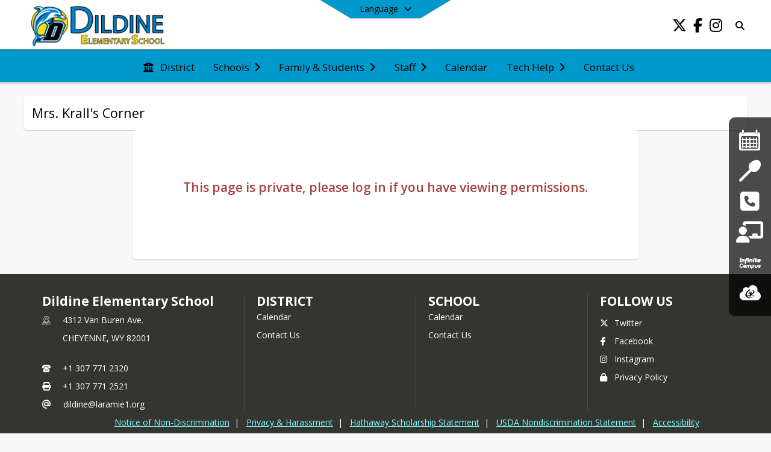

--- FILE ---
content_type: text/html; charset=utf-8
request_url: https://dildine.laramie1.org/en-US/mrs-cs-corner-ed30ce5d
body_size: 27757
content:
<!DOCTYPE html><html lang="en" style="--primaryNavBackground:#ffffff;--secondaryNavBackground:#0099cc;--blocks:#0099cc;--elements:#ffde17;--blockBgTextColorUseBlocks:#000000;--fontColor:#ffffff;--backgroundColor:#da1418;--fontFamily:&quot;Open Sans&quot;, sans-serif;--blocksTextColor:#000000;--backgroundColor90Opacity:rgba(218,20,24,0.90);--sb-accent-1:#fdfdf9;--sb-accent-2:#fffce9;--sb-accent-3:#fff8b7;--sb-accent-4:#fff193;--sb-accent-5:#ffe771;--sb-accent-6:#efd96a;--sb-accent-7:#deca69;--sb-accent-8:#cab33d;--sb-accent-9:#ffe500;--sb-accent-10:#fddc0f;--sb-accent-11:#8e7800;--sb-accent-12:#433d20;--sb-accent-a1:#aaaa0006;--sb-accent-a2:#ffdd0016;--sb-accent-a3:#ffe70048;--sb-accent-a4:#ffde006c;--sb-accent-a5:#ffd4008e;--sb-accent-a6:#e4be0095;--sb-accent-a7:#c7a50096;--sb-accent-a8:#b99b00c2;--sb-accent-a9:#ffe500;--sb-accent-a10:#fdda00f0;--sb-accent-a11:#8e7800;--sb-accent-a12:#282100df;--sb-contrast:#272209;--sb-surface:#fffad480;--sb-indicator:#ffe500;--sb-track:#ffe500;--darkerBgColor:#0099cc;--darkerBgColor5:hsl(195, 100%, 38%);--darkerBgColor10:hsl(195, 100%, 36%);--primaryFontColor:rgb(77,76,64);--primaryNavBackgroundTextColor:#000000;--primaryNavBackgroundTextColorNoBlocksUseSecondary:#000000;--secondaryNavBackgroundTextColor:#000000;--lightSecondaryNavBackgroundRGB:rgba(153,214.2,234.6,1);--opaqueSecondaryNavBackgroundRGB:rgba(229.5,244.8,249.9,0.75);--opaquePrimaryNavBackground:rgba(255,255,255,0.95);--blockBgTextColorNoBlocksUseSecondary:#000000"><head><meta charSet="utf-8"/><meta name="viewport" content="width=device-width, initial-scale=1"/><link rel="stylesheet" href="https://cdn.schoolblocks.com/assets/_next/static/css/d6d517e8649a20ee.css" data-precedence="next"/><link rel="stylesheet" href="https://cdn.schoolblocks.com/assets/_next/static/css/e193205f9978f542.css" data-precedence="next"/><link rel="stylesheet" href="https://cdn.schoolblocks.com/assets/_next/static/css/61ad6f1b7796ac4a.css" data-precedence="next"/><link rel="stylesheet" href="https://cdn.schoolblocks.com/assets/_next/static/css/0ab870e4b470dc76.css" data-precedence="next"/><link rel="stylesheet" href="https://cdn.schoolblocks.com/assets/_next/static/css/09119f04eee24fed.css" data-precedence="next"/><link rel="stylesheet" href="https://cdn.schoolblocks.com/assets/_next/static/css/be14e6fe4da70801.css" data-precedence="next"/><link rel="stylesheet" href="https://cdn.schoolblocks.com/assets/_next/static/css/281f40bcc3baba69.css" data-precedence="next"/><link rel="stylesheet" href="https://cdn.schoolblocks.com/assets/_next/static/css/1747450399407c49.css" data-precedence="next"/><link rel="stylesheet" href="https://cdn.schoolblocks.com/assets/_next/static/css/0e653771fa8a7523.css" data-precedence="next"/><link rel="stylesheet" href="https://cdn.schoolblocks.com/assets/_next/static/css/dda1f51cc28c1ee8.css" data-precedence="next"/><link rel="stylesheet" href="https://cdn.schoolblocks.com/assets/_next/static/css/4b3809155c9f219d.css" data-precedence="next"/><link rel="stylesheet" href="https://cdn.schoolblocks.com/assets/_next/static/css/fee44c09e83a2cd4.css" data-precedence="next"/><link rel="stylesheet" href="https://cdn.schoolblocks.com/assets/_next/static/css/5247efd9bd2ee1be.css" data-precedence="next"/><link rel="stylesheet" href="https://cdn.schoolblocks.com/assets/_next/static/css/cd3f6380c3852251.css" data-precedence="next"/><link rel="stylesheet" href="https://cdn.schoolblocks.com/assets/_next/static/css/f8ddc0f579a6cb28.css" data-precedence="next"/><link rel="stylesheet" href="https://cdn.schoolblocks.com/assets/_next/static/css/b0635b946118dd66.css" data-precedence="next"/><link rel="stylesheet" href="https://cdn.schoolblocks.com/assets/_next/static/css/91a41212ebb8c0ae.css" data-precedence="next"/><link href="https://cdn.schoolblocks.com/assets/_next/static/css/b3f98360384cc0af.css" rel="stylesheet" as="style" data-precedence="dynamic"/><link rel="preload" as="script" fetchPriority="low" href="https://cdn.schoolblocks.com/assets/_next/static/chunks/webpack-b05db300551c32e9.js"/><script src="https://cdn.schoolblocks.com/assets/_next/static/chunks/87c73c54-2c14130ecc70d0df.js" async=""></script><script src="https://cdn.schoolblocks.com/assets/_next/static/chunks/cd24890f-52a5092c929e8acf.js" async=""></script><script src="https://cdn.schoolblocks.com/assets/_next/static/chunks/6468-f7de01192fefb95b.js" async=""></script><script src="https://cdn.schoolblocks.com/assets/_next/static/chunks/main-app-583bb21f97e89a29.js" async=""></script><script src="https://cdn.schoolblocks.com/assets/_next/static/chunks/6768-28a024ddf9fa7426.js" async=""></script><script src="https://cdn.schoolblocks.com/assets/_next/static/chunks/app/layout-751fae7b8be6bcc9.js" async=""></script><script src="https://cdn.schoolblocks.com/assets/_next/static/chunks/50f238d9-8def10f27ba57245.js" async=""></script><script src="https://cdn.schoolblocks.com/assets/_next/static/chunks/50e4e0f8-e80a67e5a0eb796f.js" async=""></script><script src="https://cdn.schoolblocks.com/assets/_next/static/chunks/990a3170-ed9141dfcd57cf4b.js" async=""></script><script src="https://cdn.schoolblocks.com/assets/_next/static/chunks/7365-fae1fddf2b315c88.js" async=""></script><script src="https://cdn.schoolblocks.com/assets/_next/static/chunks/8456-097d56e92bce42c6.js" async=""></script><script src="https://cdn.schoolblocks.com/assets/_next/static/chunks/app/error-8cbfafd970a3e9ac.js" async=""></script><script src="https://cdn.schoolblocks.com/assets/_next/static/chunks/app/not-found-1fd25983133cb716.js" async=""></script><script src="https://cdn.schoolblocks.com/assets/_next/static/chunks/620c25d9-fea91c51c6aa2d3e.js" async=""></script><script src="https://cdn.schoolblocks.com/assets/_next/static/chunks/1f006d11-5668abe8d596eaa5.js" async=""></script><script src="https://cdn.schoolblocks.com/assets/_next/static/chunks/f037622c-dad58cd7d3f52102.js" async=""></script><script src="https://cdn.schoolblocks.com/assets/_next/static/chunks/e89fb3a8-3e4b091b7d1e42e8.js" async=""></script><script src="https://cdn.schoolblocks.com/assets/_next/static/chunks/8406-3eab2752c57f2571.js" async=""></script><script src="https://cdn.schoolblocks.com/assets/_next/static/chunks/8687-416e6bf3efe143ac.js" async=""></script><script src="https://cdn.schoolblocks.com/assets/_next/static/chunks/2326-63d736e2423840c8.js" async=""></script><script src="https://cdn.schoolblocks.com/assets/_next/static/chunks/4139-375a57b1ba334d25.js" async=""></script><script src="https://cdn.schoolblocks.com/assets/_next/static/chunks/1880-3ef3b98a6f698cef.js" async=""></script><script src="https://cdn.schoolblocks.com/assets/_next/static/chunks/app/%5Blang%5D/%5B%5B...all%5D%5D/page-329f0ace87e5cb16.js" async=""></script><link rel="preload" href="https://cdn.schoolblocks.com/assets/_next/static/css/be16770f53abb0c8.css" as="style"/><link rel="preload" href="//fonts.googleapis.com/css?family=Open+Sans:400italic,700italic,400,600,700&amp;display=swap" as="style"/><link rel="preload" href="https://unpkg.com/leaflet@1.3.4/dist/leaflet.css" as="style"/><link rel="preload" href="//translate.google.com/translate_a/element.js?cb=googleTranslateElementInit" as="script"/><link rel="preload" href="https://cdn.schoolblocks.com/assets/_next/static/chunks/6847.82dfaa6bf2d97c7e.js" as="script" fetchPriority="low"/><link rel="preload" href="https://cdn.schoolblocks.com/assets/_next/static/chunks/9042.ecf0342d29f05276.js" as="script" fetchPriority="low"/><meta name="theme-color" content="#0099cc"/><title>Mrs. Krall&#x27;s Corner - Dildine Elementary School</title><meta name="x-ua-compatible" content="ie=edge,chrome=1"/><meta name="charset" content="utf-8"/><meta name="content-language" content="en-US"/><meta name="og:locale:alternate-en" content="en"/><meta name="og:locale:alternate-en-US" content="en-US"/><meta name="og:locale:alternate-es" content="es"/><meta name="og:locale:alternate-es-XL" content="es-XL"/><meta name="og:locale:alternate-es-MX" content="es-MX"/><meta name="og:locale:alternate-es-419" content="es-419"/><meta name="og:locale:alternate-es-LA" content="es-LA"/><link rel="canonical" href="https://dildine.laramie1.org/en-US/mrs-cs-corner-ed30ce5d"/><link rel="alternate" hrefLang="x-default" href="https://dildine.laramie1.org/en-US/mrs-cs-corner-ed30ce5d"/><link rel="alternate" hrefLang="en" href="https://dildine.laramie1.org/en/mrs-cs-corner-ed30ce5d"/><link rel="alternate" hrefLang="en-US" href="https://dildine.laramie1.org/en-US/mrs-cs-corner-ed30ce5d"/><link rel="alternate" hrefLang="es" href="https://dildine.laramie1.org/es/mrs-cs-corner-ed30ce5d"/><link rel="alternate" hrefLang="es-XL" href="https://dildine.laramie1.org/es-XL/mrs-cs-corner-ed30ce5d"/><link rel="alternate" hrefLang="es-MX" href="https://dildine.laramie1.org/es-MX/mrs-cs-corner-ed30ce5d"/><link rel="alternate" hrefLang="es-419" href="https://dildine.laramie1.org/es-419/mrs-cs-corner-ed30ce5d"/><link rel="alternate" hrefLang="es-LA" href="https://dildine.laramie1.org/es-LA/mrs-cs-corner-ed30ce5d"/><meta property="og:title" content="Mrs. Krall&#x27;s Corner - Dildine Elementary School"/><meta property="og:url" content="https://dildine.laramie1.org/en-US/mrs-cs-corner-ed30ce5d"/><meta property="og:site_name" content="Mrs. Krall&#x27;s Corner - Dildine Elementary School"/><meta property="og:locale" content="en-US"/><meta property="og:type" content="website"/><meta name="twitter:card" content="summary"/><meta name="twitter:title" content="Mrs. Krall&#x27;s Corner - Dildine Elementary School"/><link rel="shortcut icon" href="/favicon.ico"/><script>(self.__next_s=self.__next_s||[]).push([0,{"children":"\n            window.googleTranslateElementInit = function () {\n              var el = document.createElement(\"div\");\n              el.className = \"hidden\";\n              el.id = \"google_translate_element\";\n              document.head.appendChild(el);\n              \n              new google.translate.TranslateElement(\n                { pageLanguage: \"en\", autoDisplay: true },\n                \"google_translate_element\"\n              );\n            };\n          ","id":"google-translate-init"}])</script><link rel="stylesheet" href="//fonts.googleapis.com/css?family=Open+Sans:400italic,700italic,400,600,700&amp;display=swap"/><link rel="stylesheet" href="https://unpkg.com/leaflet@1.3.4/dist/leaflet.css"/><script src="https://cdn.schoolblocks.com/assets/_next/static/chunks/polyfills-42372ed130431b0a.js" noModule=""></script></head><body data-version="3.10.2"><div hidden=""><!--$--><!--/$--></div><div class="radix-themes light" data-radius="medium" data-scaling="100%" data-accent-color="indigo" data-gray-color="auto" data-has-background="false" data-panel-background="translucent"><div class="LanguageTool_container__gRr3u"><div class="LanguageTool_languageButtonShadow__7C14_"></div><button data-testid="language-trigger" class="LanguageTool_languageButtonContainer__lLfaF" style="background-color:var(--secondaryNavBackground);color:var(--secondaryNavBackgroundTextColor)"><span><div id="arrows-small-width"><span aria-hidden="true" class="fa-angle-down fas"></span></div>Language<div id="arrows-large-width"><span aria-hidden="true" class="fa-angle-down fas"></span></div></span></button></div><div class="isNotAndroidChrome isNotIOS sb-theme-simple_and_clean sb-title-org-packery"><div class=""><div class="sb-navigation-shown"><div id="sb-content-canvas"><span class="skiptocontent"><a tabindex="2" href="#sb-main-content">skip to main content</a><a tabindex="2" href="#navigation">skip to navigation</a></span><div class="notifications_notificationContainer__aK9eO"><div></div></div><div class="notification-container"><div id="sb-notification-drawer" class="sb-top-drawer sb-notification-drawer" style="visibility:visible"><div class="sb-top-drawer-container sb-notification open"></div></div></div><div class="HeaderShortcuts_container__UQBmC"><div><ul><li class="HeaderShortcuts_shortcutContainer__r4M28 HeaderShortcuts_icon__q6oYA"><div class="HeaderShortcuts_popup___RX_h"></div><a aria-label="District Calendars" href="/en-US/pages/2e958d7d-2479-4c06-997b-f415d3b43f15"><span aria-hidden="true" class="sbicon-calendar fa-fw"></span><div class="HeaderShortcuts_popup___RX_h"><div>District Calendars</div></div></a></li><li class="HeaderShortcuts_shortcutContainer__r4M28 HeaderShortcuts_icon__q6oYA"><div class="HeaderShortcuts_popup___RX_h"></div><a aria-label="Nutrition Services" href="/en-US/pages/8efa468d-5a18-4a09-bf38-0efe1b843490"><span aria-hidden="true" class="fas fa-utensil-spoon fa-fw"></span><div class="HeaderShortcuts_popup___RX_h"><div>Nutrition Services</div></div></a></li><li class="HeaderShortcuts_shortcutContainer__r4M28 HeaderShortcuts_icon__q6oYA"><div class="HeaderShortcuts_popup___RX_h"></div><a aria-label="safe2tell and 988 Suicide" href="/en-US/pages/204fc15c-5d5c-45c6-b7e4-c74a3d7741ba"><span aria-hidden="true" class="fas fa-phone-square fa-fw"></span><div class="HeaderShortcuts_popup___RX_h"><div>safe2tell and 988 Suicide</div></div></a></li><li class="HeaderShortcuts_shortcutContainer__r4M28 HeaderShortcuts_icon__q6oYA"><div class="HeaderShortcuts_popup___RX_h"></div><a aria-label="Tech Help" href="/en-US/pages/b8385b19-4d05-42f0-b5d6-64e0a2f0ac64"><span aria-hidden="true" class="fas fa-chalkboard-teacher fa-fw"></span><div class="HeaderShortcuts_popup___RX_h"><div>Tech Help</div></div></a></li><li class="HeaderShortcuts_shortcutContainer__r4M28 HeaderShortcuts_icon__q6oYA"><div class="HeaderShortcuts_popup___RX_h"></div><a aria-label="Infinite Campus" target="_blank" rel="nofollow noopener noreferrer" href="https://campus.laramie1.org/"><span aria-hidden="true" class="sbicon-infinite-campus-2 fa-fw"></span><div class="HeaderShortcuts_popup___RX_h"><div>Infinite Campus</div></div></a></li><li class="HeaderShortcuts_shortcutContainer__r4M28 HeaderShortcuts_icon__q6oYA"><div class="HeaderShortcuts_popup___RX_h"></div><a aria-label="ClassLink" target="_blank" rel="nofollow noopener noreferrer" href="https://launchpad.classlink.com/laramie1"><span aria-hidden="true" class="sbicon-classlink fa-fw"></span><div class="HeaderShortcuts_popup___RX_h"><div>ClassLink</div></div></a></li></ul></div></div><ul class="Header_skip__UWAUI notranslate skiptocontent"><li><a href="#navigation" tabindex="2">Skip to Navigation</a></li></ul><div class="NavigationPrimary_schoolBlocksHeader__FLzf7 NavigationPrimary_schoolBlocksHeaderWelcomePage__nHMw4 NavigationPrimary_schoolBlocksHeaderVisible__d3Cfs"><div class="SchoolBlocksHeader_centerContent__9wkU0"><nav id="primaryNav" class="sb-primary-nav sb-navbar-background sb-organization-color-primary-nav" role="navigation"><div class="sb-navbar-primary-container clearfix sb-content-width-plus-margin"><div class="sb-navbar-table"><div class="sb-navbar-row"><div class="sb-navbar-cell sb-navbar-logo-smallwidth" id="logo-cell"><div class="sb-navbar-primary-element sb-navbar-primary-element-logo sb-navbar-logo notranslate"><a aria-hidden="true" title="Dildine Elementary School" class="sb-organization-font-color sb-home-link" tabindex="0" href="/en-US"><img loading="lazy" src="https://cdn.schoolblocks.com/organizations/82a67328-fe2c-4016-8717-95b9177c48b8/82a67328-fe2c-4016-8717-95b9177c48b8_top_nav_logo_17406939411394296.png" class="sb-navbar-logo" aria-label="Dildine Elementary School" alt="Dildine Elementary School"/></a></div></div><div class="sb-navbar-cell Header_titleAndSocial__752Kg Header_titleAndSocialTitleInvisible__rW2HW" id="title-cell"><div class="sb-navbar-primary-element" style="float:left"><a class="sb-organization-font-color sb-home-link" title="Dildine Elementary School" tabindex="-1" href="/en-US"><h1 class="sb-navbar-title"> <!-- -->Dildine Elementary School<!-- --> </h1></a></div><div id="socialNavItems" class="sb-navbar-primary-element" style="padding-right:10px;float:right"><ul class="Header_socialNavItems__FA_P4"><li><a class="sb-organization-font-color" target="_blank" rel="nofollow noopener noreferrer" aria-label="Link to Twitter account" tabindex="0" href="https://twitter.com/laramie_1"><span class="fa-fw fab fa-x-twitter sb-navbar-social-media" role="presentation" aria-hidden="true"></span></a></li><li><a class="sb-organization-font-color" target="_blank" rel="nofollow noopener noreferrer" aria-label="Link to Facebook account" tabindex="0" href="https://www.facebook.com/LaramieCountySD1/ "><span class="fa-fw fab fa-facebook-f sb-navbar-social-media" role="presentation" aria-hidden="true"></span></a></li><li><a class="sb-organization-font-color" target="_blank" rel="nofollow noopener noreferrer" aria-label="Link to Instagram account" tabindex="0" href="https://instagram.com/laramiecountyschooldistrict1?igshid=NTc4MTIwNjQ2YQ=="><span class="fa-fw fab fa-instagram sb-navbar-social-media" role="presentation" aria-hidden="true"></span></a></li></ul></div></div><div class="sb-navbar-cell" id="search-cell"><div class="sb-navbar-primary-element sb-navbar-margin-top Header_inlineBlock__1buB9"><a class="sb-organization-font-color" rel="noopener noreferrer" aria-label="Link to Search Page" tabindex="0" href="/search"><span class="fas  fa-search sb-navbar-search-icon" role="presentation" aria-hidden="true"></span></a></div></div></div></div></div></nav></div></div><span><div class="NavigationSecondary_secondary__5R2ns NavigationSecondary_navigation__RMjqD NavigationSecondary_secondaryNavBackgroundColor__cuF_a NavigationSecondary_secondaryVisible__fD0ES notranslate sb-secondary-nav sb-organization-color-secondary-nav clearfix" id="sb-secondary-nav"><div class="megaNav_cdMorphDropdown__I0XPW"><nav class="megaNav_mainNav__5d6RJ sb-content-width-plus-margin" id="navigation" role="navigation"><ul role="menubar"><li role="none" class="megaNav_mainLink__YoXfW"><a class="mainLink" role="menuitem" aria-label="District" aria-expanded="false" aria-haspopup="false" target="_blank" rel="nofollow noopener noreferrer" href="https://www.laramie1.org/en-us"><span aria-hidden="true" class="fas fa-university megaNav_icon__LqJYJ"></span><span>District</span></a></li><li role="none" class="megaNav_mainLink__YoXfW"><button class="mainLink" role="menuitem" aria-label="Schools" aria-expanded="false" aria-haspopup="true"><span>Schools</span><span style="transform:rotate(0)" aria-hidden="true" class="fa-angle-right fas megaNav_popupArrow__k1JK2"></span></button></li><li role="none" class="megaNav_mainLink__YoXfW"><button class="mainLink" role="menuitem" aria-label="Family &amp; Students" aria-expanded="false" aria-haspopup="true"><span>Family &amp; Students</span><span style="transform:rotate(0)" aria-hidden="true" class="fa-angle-right fas megaNav_popupArrow__k1JK2"></span></button></li><li role="none" class="megaNav_mainLink__YoXfW"><button class="mainLink" role="menuitem" aria-label="Staff" aria-expanded="false" aria-haspopup="true"><span>Staff</span><span style="transform:rotate(0)" aria-hidden="true" class="fa-angle-right fas megaNav_popupArrow__k1JK2"></span></button></li><li role="none" class="megaNav_mainLink__YoXfW"><a class="mainLink" role="menuitem" aria-label="Calendar" aria-expanded="false" aria-haspopup="false" href="/calendar"><span>Calendar</span></a></li><li role="none" class="megaNav_mainLink__YoXfW"><button class="mainLink" role="menuitem" aria-label="Tech Help" aria-expanded="false" aria-haspopup="true"><span>Tech Help</span><span style="transform:rotate(0)" aria-hidden="true" class="fa-angle-right fas megaNav_popupArrow__k1JK2"></span></button></li><li role="none" class="megaNav_mainLink__YoXfW"><button class="mainLink" role="menuitem" aria-label="Contact Us" aria-expanded="false" aria-haspopup="false"><span>Contact Us</span></button></li></ul></nav></div><div></div></div></span><div class="notification-container"><div id="sb-notification-drawer" class="sb-top-drawer sb-notification-drawer" style="visibility:visible"><div class="sb-top-drawer-container sb-notification open"></div></div></div><div class="MainGridPage_container__8GxxT"><div id="sb-main-content" class="sb-content-width MainGridPage_grid__Si7iM MainGridPage_gridGridPage__wCnHB"><div class="MainGridPage_header__2TrET"><div class="MainGridPage_classroomHeaderTopBlock__PuM89"><div><div class="MainGridPage_breadcrumbs__Q8hV7"><span class="MainGridPage_classroomTitle__ujFGS" data-id="ed30ce5d-03b5-49fc-bf2e-1ac2f1901e22" contentEditable="false"><span title="Mrs. Krall&#x27;s Corner">Mrs. Krall's Corner</span></span></div></div><div class="MainGridPage_rightAlignedHeader__8ZMVN"><div class="MainGridPage_classroomHeaderLabels__Jrj9e sb-main-content"><button style="cursor:pointer" class="btn btn-default pull-right MainGridPage_classroomFollowFloatingButton__mxEB_" title="Subscribe to Mrs. Krall&#x27;s Corner" aria-label="Subscribe to Mrs. Krall&#x27;s Corner"></button></div></div></div></div><div class="sb-content-width PrivateLogin_container__j9_V3"><div class="sb-error-block"><div class="sb-error-message"><h3 class="text-danger PrivateLogin_warning__FumVm">This page is private, please log in if you have viewing permissions.</h3><div style="margin-top:1rem"><div class="LoginButtons_loginButtonsContainer__n9Ulf"><ul><li></li><li></li><li></li></ul></div></div></div></div></div></div></div></div></div></div></div><div id="page-footer-container"><footer class="FooterCS_mainFooter__vhHdc notranslate"><div class="FooterCS_navContainer__bxhmx"><div class="FooterCS_addressColumn__slIoY FooterCS_footerColumn__H_9rc"><h3>Dildine Elementary School</h3><div><div><span aria-hidden="true" class="flaticon-map"></span></div><div><address aria-label="Address for Dildine Elementary School" class="notranslate"><p>4312 Van Buren Ave.</p><p>CHEYENNE, <!-- -->WY <!-- -->82001</p></address></div></div><div><div><span aria-hidden="true" class="flaticon-telephone-of-old-design" title="Primary Phone Number"></span></div><div><div class="phone-number-container"><a aria-label="Call primary phone number +1 307-771-2320" href="tel:+13077712320" class="phone-number-link">+1 307 771 2320</a></div></div></div><div><div><span title="Fax" aria-hidden="true" class="fa-print fas"></span></div><div><div class="phone-number-container"><span aria-label="Fax +1 307-771-2521" class="phone-number">+1 307 771 2521</span></div></div></div><div><div><span title="Email" aria-hidden="true" class="fa-at fas"></span></div><div><a title="Email" href="mailto:dildine@laramie1.org">dildine@laramie1.org</a></div></div></div><div class="FooterCS_navColumn__btQLC FooterCS_footerColumn__H_9rc"><h3><a target="_blank" rel="nofollow noopener noreferrer" href="https://www.laramie1.org/en-us">DISTRICT</a></h3><ul><li><a title="Calendar" href="/calendar"> <!-- -->Calendar</a></li><li><button title="Contact Us"> <!-- -->Contact Us</button></li></ul></div><div class="FooterCS_navColumn__btQLC FooterCS_footerColumn__H_9rc"><h3><a href="https://dildine.laramie1.org/en-us">school</a></h3><ul><li><a title="Calendar" href="/calendar"> <!-- -->Calendar</a></li><li><button title="Contact Us"> <!-- -->Contact Us</button></li></ul></div><div class="FooterCS_navColumn__btQLC FooterCS_footerColumn__H_9rc"><h3 class="notranslate">FOLLOW US</h3><ul><li class="FooterCS_followFooter__7Ebej"><button style="cursor:pointer" class="btn btn-default pull-right MainGridPage_classroomFollowFloatingButton__mxEB_" title="Subscribe to Dildine Elementary School" aria-label="Subscribe to Dildine Elementary School"></button></li><li class="notranslate"><a title="Twitter" target="_blank" rel="nofollow noopener noreferrer" href="https://twitter.com/laramie_1"><span aria-hidden="true" class="fa-x-twitter fab"></span> Twitter</a></li><li class="notranslate"><a title="Facebook" target="_blank" rel="nofollow noopener noreferrer" href="https://www.facebook.com/LaramieCountySD1/ "><span aria-hidden="true" class="fa-facebook-f fab"></span> Facebook</a></li><li class="notranslate"><a title="Instagram" target="_blank" rel="nofollow noopener noreferrer" href="https://instagram.com/laramiecountyschooldistrict1?igshid=NTc4MTIwNjQ2YQ=="><span aria-hidden="true" class="fa-instagram fab"></span> Instagram</a></li><li><a title="Privacy Policy" target="_blank" rel="nofollow noopener noreferrer" href="https://www.schoolblocks.com/privacy.html"><span aria-hidden="true" class="fa-lock fas"></span> Privacy Policy</a></li></ul></div></div><div class="FooterCS_footerText__jkLaP"><span class="SimplePopupEditor_container__CLh6k"><span><center><a href="https://www.laramie1.org/en-US/statements-and-disclosures-9784371e/notice-of-non-discrimination-6717adb3" style="color:#80FFFF;" target="_blank"><u>Notice of Non-Discrimination</a></u>&nbsp;   |  </u> &nbsp;   
<a href="https://www.laramie1.org/en-US/statements-and-disclosures-9784371e/privacy-harassment-statement-cfba8892" style="color:#80FFFF;" target="_blank"><u>Privacy & Harassment</a></u>&nbsp;   |  </u> &nbsp;   
<a href="https://www.laramie1.org/en-US/statements-and-disclosures-9784371e/hathaway-merit-scholarship-e617ab79" style="color:#80FFFF;" target="_blank"><u>Hathaway Scholarship Statement</a></u>&nbsp;   |  </u> &nbsp;   
<a href="https://www.laramie1.org/en-US/statements-and-disclosures-9784371e/usda-nondiscrimination-statement-dd213f8c" style="color:#80FFFF;" target="_blank"><u>USDA Nondiscrimination Statement</a></u>&nbsp;   |  </u> &nbsp;   
<a href="https://www.laramie1.org/en-US/statements-and-disclosures-9784371e/website-accessibility-547eb303" style="color:#80FFFF;" target="_blank"><u>Accessibility</a></u> </center></span></span></div><div class="PoweredByCS_poweredByContainer__mmAvo"><div><button class="PoweredByCS_loginButton__Gvyk3">Login</button></div><small>This website is powered by <span><a target="_blank" rel="nofollow noopener noreferrer" href="https://www.schoolblocks.com">SchoolBlocks</a> and <a target="_blank" rel="nofollow noopener noreferrer" href="https://www.schoolfeed.org">SchoolFeed</a></span></small></div></footer><div id="allModalContainer"></div><div></div><div class="MobileNavFooter_container__ILg60"><ul class="MobileNavFooter_unorderedList___A4O8"><li class="MobileNavFooter_listItem__LEd60"><a title="Home" class="MobileNavFooter_menuButton__iBBMT" href="/en-US"><span><span aria-hidden="true" class="fa-home fa-2x fas"></span><span class="MobileNavFooter_menuItemName__G4FXW">Home</span></span></a></li><li class="MobileNavFooter_listItem__LEd60"><button aria-label="Open Account Menu" class="MobileNavFooter_menuButton__iBBMT"><span><span aria-hidden="true" class="fa-user fa-2x fas"></span><span class="MobileNavFooter_menuItemName__G4FXW">Account</span></span></button></li><li class="MobileNavFooter_listItem__LEd60"><button aria-label="Open My Activity List" class="MobileNavFooter_menuButton__iBBMT"><span class="MobileNavFooter_menuButton__iBBMT"><span class="fa-2x fa-fw fa-regular fa-bell MobileNavFooter_notifications__ocD0_"></span><span class="MobileNavFooter_menuItemName__G4FXW">My Activity</span></span></button></li><li class="MobileNavFooter_listItem__LEd60"><button aria-label="Open Navigation Menu" class="MobileNavFooter_menuButton__iBBMT" id="MobileNavigationMenu"><span><span aria-hidden="true" class="fa-bars fa-2x fas"></span><span class="MobileNavFooter_menuItemName__G4FXW">Menu</span></span></button></li></ul></div><span><div class="MobileNav_mobileMenuContainer__iCfN7 notranslate"><nav class="MobileNav_navContainer__zPwhE" role="navigation"><span tabindex="0"></span></nav><div></div></div></span><span><div class="MobileNav_mobileMenuContainer__iCfN7 notranslate"><nav class="MobileNav_navContainer__zPwhE" role="navigation"><ul class="MobileNav_shortcutList__OAyMO"><li><div class="HeaderShortcuts_popup___RX_h"></div><a aria-label="District Calendars" href="/en-US/pages/2e958d7d-2479-4c06-997b-f415d3b43f15"><span aria-hidden="true" class="sbicon-calendar fa-fw"></span><div class="HeaderShortcuts_popup___RX_h"><div>District Calendars</div></div></a></li><li><div class="HeaderShortcuts_popup___RX_h"></div><a aria-label="Nutrition Services" href="/en-US/pages/8efa468d-5a18-4a09-bf38-0efe1b843490"><span aria-hidden="true" class="fas fa-utensil-spoon fa-fw"></span><div class="HeaderShortcuts_popup___RX_h"><div>Nutrition Services</div></div></a></li><li><div class="HeaderShortcuts_popup___RX_h"></div><a aria-label="safe2tell and 988 Suicide" href="/en-US/pages/204fc15c-5d5c-45c6-b7e4-c74a3d7741ba"><span aria-hidden="true" class="fas fa-phone-square fa-fw"></span><div class="HeaderShortcuts_popup___RX_h"><div>safe2tell and 988 Suicide</div></div></a></li><li><div class="HeaderShortcuts_popup___RX_h"></div><a aria-label="Tech Help" href="/en-US/pages/b8385b19-4d05-42f0-b5d6-64e0a2f0ac64"><span aria-hidden="true" class="fas fa-chalkboard-teacher fa-fw"></span><div class="HeaderShortcuts_popup___RX_h"><div>Tech Help</div></div></a></li><li><div class="HeaderShortcuts_popup___RX_h"></div><a aria-label="Infinite Campus" target="_blank" rel="nofollow noopener noreferrer" href="https://campus.laramie1.org/"><span aria-hidden="true" class="sbicon-infinite-campus-2 fa-fw"></span><div class="HeaderShortcuts_popup___RX_h"><div>Infinite Campus</div></div></a></li><li><div class="HeaderShortcuts_popup___RX_h"></div><a aria-label="ClassLink" target="_blank" rel="nofollow noopener noreferrer" href="https://launchpad.classlink.com/laramie1"><span aria-hidden="true" class="sbicon-classlink fa-fw"></span><div class="HeaderShortcuts_popup___RX_h"><div>ClassLink</div></div></a></li></ul><span tabindex="0"></span></nav><div></div></div></span></div></div><!--$--><!--/$--><script src="https://cdn.schoolblocks.com/assets/_next/static/chunks/webpack-b05db300551c32e9.js" id="_R_" async=""></script><script>(self.__next_f=self.__next_f||[]).push([0])</script><script>self.__next_f.push([1,"1:\"$Sreact.fragment\"\n2:I[38489,[\"6768\",\"static/chunks/6768-28a024ddf9fa7426.js\",\"7177\",\"static/chunks/app/layout-751fae7b8be6bcc9.js\"],\"Provider\"]\n3:I[60624,[],\"\"]\n4:I[71439,[\"6940\",\"static/chunks/50f238d9-8def10f27ba57245.js\",\"8206\",\"static/chunks/50e4e0f8-e80a67e5a0eb796f.js\",\"3249\",\"static/chunks/990a3170-ed9141dfcd57cf4b.js\",\"7365\",\"static/chunks/7365-fae1fddf2b315c88.js\",\"6768\",\"static/chunks/6768-28a024ddf9fa7426.js\",\"8456\",\"static/chunks/8456-097d56e92bce42c6.js\",\"8039\",\"static/chunks/app/error-8cbfafd970a3e9ac.js\"],\"default\"]\n5:I[44470,[],\"\"]\n6:I[68480,[\"6940\",\"static/chunks/50f238d9-8def10f27ba57245.js\",\"8206\",\"static/chunks/50e4e0f8-e80a67e5a0eb796f.js\",\"3249\",\"static/chunks/990a3170-ed9141dfcd57cf4b.js\",\"7365\",\"static/chunks/7365-fae1fddf2b315c88.js\",\"8456\",\"static/chunks/8456-097d56e92bce42c6.js\",\"4345\",\"static/chunks/app/not-found-1fd25983133cb716.js\"],\"default\"]\nd:I[45388,[],\"\"]\nf:I[56317,[],\"OutletBoundary\"]\n10:\"$Sreact.suspense\"\n12:I[56317,[],\"ViewportBoundary\"]\n14:I[56317,[],\"MetadataBoundary\"]\n:HL[\"https://cdn.schoolblocks.com/assets/_next/static/css/d6d517e8649a20ee.css\",\"style\"]\n:HL[\"https://cdn.schoolblocks.com/assets/_next/static/css/e193205f9978f542.css\",\"style\"]\n:HL[\"https://cdn.schoolblocks.com/assets/_next/static/css/61ad6f1b7796ac4a.css\",\"style\"]\n:HL[\"https://cdn.schoolblocks.com/assets/_next/static/css/0ab870e4b470dc76.css\",\"style\"]\n:HL[\"https://cdn.schoolblocks.com/assets/_next/static/css/09119f04eee24fed.css\",\"style\"]\n:HL[\"https://cdn.schoolblocks.com/assets/_next/static/css/be14e6fe4da70801.css\",\"style\"]\n:HL[\"https://cdn.schoolblocks.com/assets/_next/static/css/281f40bcc3baba69.css\",\"style\"]\n:HL[\"https://cdn.schoolblocks.com/assets/_next/static/css/1747450399407c49.css\",\"style\"]\n:HL[\"https://cdn.schoolblocks.com/assets/_next/static/css/0e653771fa8a7523.css\",\"style\"]\n:HL[\"https://cdn.schoolblocks.com/assets/_next/static/css/dda1f51cc28c1ee8.css\",\"style\"]\n:HL[\"https://cdn.schoolblocks.com/assets/_next/static/css/4b3809155c9f219d.css\",\"style\"]\n:HL[\"https://cdn.schoolblocks.com/assets/_next/static/css/fee44c09e83a2cd4.css\",\"style\"]\n:HL[\"https://cdn.schoolblocks.com/assets/_next/static/css/5247efd9bd2ee1be.css\",\"style\"]\n:HL[\"https://cdn.schoolblocks.com/assets/_next/static/css/cd3f6380c3852251.css\",\"style\"]\n:HL[\"https://cdn.schoolblocks.com/assets/_next/static/css/f8ddc0f579a6cb28.css\",\"style\"]\n:HL[\"https://cdn.schoolblocks.com/assets/_next/static/css/b0635b946118dd66.css\",\"style\"]\n:HL[\"https://cdn.schoolblocks.com/assets/_next/static/css/91a41212ebb8c0ae.css\",\"style\"]\n:HL[\"https://cdn.schoolblocks.com/assets/_next/static/css/be16770f53abb0c8.css\",\"style\"]\n"])</script><script>self.__next_f.push([1,"0:{\"P\":null,\"b\":\"3t3YVR9RevUfF-o3WVec1\",\"c\":[\"\",\"en-US\",\"mrs-cs-corner-ed30ce5d\"],\"q\":\"\",\"i\":false,\"f\":[[[\"\",{\"children\":[[\"lang\",\"en-US\",\"d\"],{\"children\":[[\"all\",\"mrs-cs-corner-ed30ce5d\",\"oc\"],{\"children\":[\"__PAGE__\",{}]}]}]},\"$undefined\",\"$undefined\",true],[[\"$\",\"$1\",\"c\",{\"children\":[null,[\"$\",\"$L2\",null,{\"config\":{\"accessToken\":\"98fa0b029bb4445da13fefe86d3d6dcb\",\"autoInstrument\":false,\"environment\":\"prod\",\"captureUncaught\":false,\"captureUnhandledRejections\":false,\"enabled\":true,\"payload\":{\"client\":{\"javascript\":{\"code_version\":\"3.10.2\"}}}},\"children\":[\"$\",\"$L3\",null,{\"parallelRouterKey\":\"children\",\"error\":\"$4\",\"errorStyles\":[[\"$\",\"link\",\"0\",{\"rel\":\"stylesheet\",\"href\":\"https://cdn.schoolblocks.com/assets/_next/static/css/d6d517e8649a20ee.css\",\"precedence\":\"next\",\"crossOrigin\":\"$undefined\",\"nonce\":\"$undefined\"}],[\"$\",\"link\",\"1\",{\"rel\":\"stylesheet\",\"href\":\"https://cdn.schoolblocks.com/assets/_next/static/css/be16770f53abb0c8.css\",\"precedence\":\"next\",\"crossOrigin\":\"$undefined\",\"nonce\":\"$undefined\"}],[\"$\",\"link\",\"2\",{\"rel\":\"stylesheet\",\"href\":\"https://cdn.schoolblocks.com/assets/_next/static/css/fee44c09e83a2cd4.css\",\"precedence\":\"next\",\"crossOrigin\":\"$undefined\",\"nonce\":\"$undefined\"}],[\"$\",\"link\",\"3\",{\"rel\":\"stylesheet\",\"href\":\"https://cdn.schoolblocks.com/assets/_next/static/css/e193205f9978f542.css\",\"precedence\":\"next\",\"crossOrigin\":\"$undefined\",\"nonce\":\"$undefined\"}],[\"$\",\"link\",\"4\",{\"rel\":\"stylesheet\",\"href\":\"https://cdn.schoolblocks.com/assets/_next/static/css/cd3f6380c3852251.css\",\"precedence\":\"next\",\"crossOrigin\":\"$undefined\",\"nonce\":\"$undefined\"}]],\"errorScripts\":[],\"template\":[\"$\",\"$L5\",null,{}],\"templateStyles\":\"$undefined\",\"templateScripts\":\"$undefined\",\"notFound\":[[\"$\",\"$L6\",null,{}],[[\"$\",\"link\",\"0\",{\"rel\":\"stylesheet\",\"href\":\"https://cdn.schoolblocks.com/assets/_next/static/css/d6d517e8649a20ee.css\",\"precedence\":\"next\",\"crossOrigin\":\"$undefined\",\"nonce\":\"$undefined\"}],[\"$\",\"link\",\"1\",{\"rel\":\"stylesheet\",\"href\":\"https://cdn.schoolblocks.com/assets/_next/static/css/be16770f53abb0c8.css\",\"precedence\":\"next\",\"crossOrigin\":\"$undefined\",\"nonce\":\"$undefined\"}],[\"$\",\"link\",\"2\",{\"rel\":\"stylesheet\",\"href\":\"https://cdn.schoolblocks.com/assets/_next/static/css/fee44c09e83a2cd4.css\",\"precedence\":\"next\",\"crossOrigin\":\"$undefined\",\"nonce\":\"$undefined\"}],[\"$\",\"link\",\"3\",{\"rel\":\"stylesheet\",\"href\":\"https://cdn.schoolblocks.com/assets/_next/static/css/e193205f9978f542.css\",\"precedence\":\"next\",\"crossOrigin\":\"$undefined\",\"nonce\":\"$undefined\"}],[\"$\",\"link\",\"4\",{\"rel\":\"stylesheet\",\"href\":\"https://cdn.schoolblocks.com/assets/_next/static/css/cd3f6380c3852251.css\",\"precedence\":\"next\",\"crossOrigin\":\"$undefined\",\"nonce\":\"$undefined\"}]]],\"forbidden\":\"$undefined\",\"unauthorized\":\"$undefined\"}]}]]}],{\"children\":[[\"$\",\"$1\",\"c\",{\"children\":[[[\"$\",\"link\",\"0\",{\"rel\":\"stylesheet\",\"href\":\"https://cdn.schoolblocks.com/assets/_next/static/css/d6d517e8649a20ee.css\",\"precedence\":\"next\",\"crossOrigin\":\"$undefined\",\"nonce\":\"$undefined\"}],[\"$\",\"link\",\"1\",{\"rel\":\"stylesheet\",\"href\":\"https://cdn.schoolblocks.com/assets/_next/static/css/e193205f9978f542.css\",\"precedence\":\"next\",\"crossOrigin\":\"$undefined\",\"nonce\":\"$undefined\"}],[\"$\",\"link\",\"2\",{\"rel\":\"stylesheet\",\"href\":\"https://cdn.schoolblocks.com/assets/_next/static/css/61ad6f1b7796ac4a.css\",\"precedence\":\"next\",\"crossOrigin\":\"$undefined\",\"nonce\":\"$undefined\"}],[\"$\",\"link\",\"3\",{\"rel\":\"stylesheet\",\"href\":\"https://cdn.schoolblocks.com/assets/_next/static/css/0ab870e4b470dc76.css\",\"precedence\":\"next\",\"crossOrigin\":\"$undefined\",\"nonce\":\"$undefined\"}],[\"$\",\"link\",\"4\",{\"rel\":\"stylesheet\",\"href\":\"https://cdn.schoolblocks.com/assets/_next/static/css/09119f04eee24fed.css\",\"precedence\":\"next\",\"crossOrigin\":\"$undefined\",\"nonce\":\"$undefined\"}],[\"$\",\"link\",\"5\",{\"rel\":\"stylesheet\",\"href\":\"https://cdn.schoolblocks.com/assets/_next/static/css/be14e6fe4da70801.css\",\"precedence\":\"next\",\"crossOrigin\":\"$undefined\",\"nonce\":\"$undefined\"}],[\"$\",\"link\",\"6\",{\"rel\":\"stylesheet\",\"href\":\"https://cdn.schoolblocks.com/assets/_next/static/css/281f40bcc3baba69.css\",\"precedence\":\"next\",\"crossOrigin\":\"$undefined\",\"nonce\":\"$undefined\"}],[\"$\",\"link\",\"7\",{\"rel\":\"stylesheet\",\"href\":\"https://cdn.schoolblocks.com/assets/_next/static/css/1747450399407c49.css\",\"precedence\":\"next\",\"crossOrigin\":\"$undefined\",\"nonce\":\"$undefined\"}],[\"$\",\"link\",\"8\",{\"rel\":\"stylesheet\",\"href\":\"https://cdn.schoolblocks.com/assets/_next/static/css/0e653771fa8a7523.css\",\"precedence\":\"next\",\"crossOrigin\":\"$undefined\",\"nonce\":\"$undefined\"}],[\"$\",\"link\",\"9\",{\"rel\":\"stylesheet\",\"href\":\"https://cdn.schoolblocks.com/assets/_next/static/css/dda1f51cc28c1ee8.css\",\"precedence\":\"next\",\"crossOrigin\":\"$undefined\",\"nonce\":\"$undefined\"}],[\"$\",\"link\",\"10\",{\"rel\":\"stylesheet\",\"href\":\"https://cdn.schoolblocks.com/assets/_next/static/css/4b3809155c9f219d.css\",\"precedence\":\"next\",\"crossOrigin\":\"$undefined\",\"nonce\":\"$undefined\"}],\"$L7\",\"$L8\"],\"$L9\"]}],{\"children\":[\"$La\",{\"children\":[\"$Lb\",{},null,false,false]},null,false,false]},null,false,false]},null,false,false],\"$Lc\",false]],\"m\":\"$undefined\",\"G\":[\"$d\",[]],\"S\":false}\n"])</script><script>self.__next_f.push([1,"7:[\"$\",\"link\",\"11\",{\"rel\":\"stylesheet\",\"href\":\"https://cdn.schoolblocks.com/assets/_next/static/css/fee44c09e83a2cd4.css\",\"precedence\":\"next\",\"crossOrigin\":\"$undefined\",\"nonce\":\"$undefined\"}]\n8:[\"$\",\"link\",\"12\",{\"rel\":\"stylesheet\",\"href\":\"https://cdn.schoolblocks.com/assets/_next/static/css/5247efd9bd2ee1be.css\",\"precedence\":\"next\",\"crossOrigin\":\"$undefined\",\"nonce\":\"$undefined\"}]\na:[\"$\",\"$1\",\"c\",{\"children\":[null,[\"$\",\"$L3\",null,{\"parallelRouterKey\":\"children\",\"error\":\"$undefined\",\"errorStyles\":\"$undefined\",\"errorScripts\":\"$undefined\",\"template\":[\"$\",\"$L5\",null,{}],\"templateStyles\":\"$undefined\",\"templateScripts\":\"$undefined\",\"notFound\":\"$undefined\",\"forbidden\":\"$undefined\",\"unauthorized\":\"$undefined\"}]]}]\nb:[\"$\",\"$1\",\"c\",{\"children\":[\"$Le\",[[\"$\",\"link\",\"0\",{\"rel\":\"stylesheet\",\"href\":\"https://cdn.schoolblocks.com/assets/_next/static/css/cd3f6380c3852251.css\",\"precedence\":\"next\",\"crossOrigin\":\"$undefined\",\"nonce\":\"$undefined\"}],[\"$\",\"link\",\"1\",{\"rel\":\"stylesheet\",\"href\":\"https://cdn.schoolblocks.com/assets/_next/static/css/f8ddc0f579a6cb28.css\",\"precedence\":\"next\",\"crossOrigin\":\"$undefined\",\"nonce\":\"$undefined\"}],[\"$\",\"link\",\"2\",{\"rel\":\"stylesheet\",\"href\":\"https://cdn.schoolblocks.com/assets/_next/static/css/b0635b946118dd66.css\",\"precedence\":\"next\",\"crossOrigin\":\"$undefined\",\"nonce\":\"$undefined\"}],[\"$\",\"link\",\"3\",{\"rel\":\"stylesheet\",\"href\":\"https://cdn.schoolblocks.com/assets/_next/static/css/91a41212ebb8c0ae.css\",\"precedence\":\"next\",\"crossOrigin\":\"$undefined\",\"nonce\":\"$undefined\"}]],[\"$\",\"$Lf\",null,{\"children\":[\"$\",\"$10\",null,{\"name\":\"Next.MetadataOutlet\",\"children\":\"$@11\"}]}]]}]\nc:[\"$\",\"$1\",\"h\",{\"children\":[null,[\"$\",\"$L12\",null,{\"children\":\"$@13\"}],[\"$\",\"div\",null,{\"hidden\":true,\"children\":[\"$\",\"$L14\",null,{\"children\":[\"$\",\"$10\",null,{\"name\":\"Next.Metadata\",\"children\":\"$@15\"}]}]}],null]}]\n9:[\"$\",\"$L3\",null,{\"parallelRouterKey\":\"children\",\"error\":\"$undefined\",\"errorStyles\":\"$undefined\",\"errorScripts\":\"$undefined\",\"template\":[\"$\",\"$L5\",null,{}],\"templateStyles\":\"$undefined\",\"templateScripts\":\"$undefined\",\"notFound\":\"$undefined\",\"forbidden\":\"$undefined\",\"unauthorized\":\"$undefined\"}]\n"])</script><script>self.__next_f.push([1,"16:I[65308,[\"6940\",\"static/chunks/50f238d9-8def10f27ba57245.js\",\"8206\",\"static/chunks/50e4e0f8-e80a67e5a0eb796f.js\",\"3249\",\"static/chunks/990a3170-ed9141dfcd57cf4b.js\",\"9166\",\"static/chunks/620c25d9-fea91c51c6aa2d3e.js\",\"5246\",\"static/chunks/1f006d11-5668abe8d596eaa5.js\",\"5122\",\"static/chunks/f037622c-dad58cd7d3f52102.js\",\"9031\",\"static/chunks/e89fb3a8-3e4b091b7d1e42e8.js\",\"7365\",\"static/chunks/7365-fae1fddf2b315c88.js\",\"6768\",\"static/chunks/6768-28a024ddf9fa7426.js\",\"8406\",\"static/chunks/8406-3eab2752c57f2571.js\",\"8687\",\"static/chunks/8687-416e6bf3efe143ac.js\",\"2326\",\"static/chunks/2326-63d736e2423840c8.js\",\"8456\",\"static/chunks/8456-097d56e92bce42c6.js\",\"4139\",\"static/chunks/4139-375a57b1ba334d25.js\",\"1880\",\"static/chunks/1880-3ef3b98a6f698cef.js\",\"5773\",\"static/chunks/app/%5Blang%5D/%5B%5B...all%5D%5D/page-329f0ace87e5cb16.js\"],\"\"]\n17:I[52460,[\"6940\",\"static/chunks/50f238d9-8def10f27ba57245.js\",\"8206\",\"static/chunks/50e4e0f8-e80a67e5a0eb796f.js\",\"3249\",\"static/chunks/990a3170-ed9141dfcd57cf4b.js\",\"9166\",\"static/chunks/620c25d9-fea91c51c6aa2d3e.js\",\"5246\",\"static/chunks/1f006d11-5668abe8d596eaa5.js\",\"5122\",\"static/chunks/f037622c-dad58cd7d3f52102.js\",\"9031\",\"static/chunks/e89fb3a8-3e4b091b7d1e42e8.js\",\"7365\",\"static/chunks/7365-fae1fddf2b315c88.js\",\"6768\",\"static/chunks/6768-28a024ddf9fa7426.js\",\"8406\",\"static/chunks/8406-3eab2752c57f2571.js\",\"8687\",\"static/chunks/8687-416e6bf3efe143ac.js\",\"2326\",\"static/chunks/2326-63d736e2423840c8.js\",\"8456\",\"static/chunks/8456-097d56e92bce42c6.js\",\"4139\",\"static/chunks/4139-375a57b1ba334d25.js\",\"1880\",\"static/chunks/1880-3ef3b98a6f698cef.js\",\"5773\",\"static/chunks/app/%5Blang%5D/%5B%5B...all%5D%5D/page-329f0ace87e5cb16.js\"],\"ErrorBoundary\"]\n18:I[50879,[\"6940\",\"static/chunks/50f238d9-8def10f27ba57245.js\",\"8206\",\"static/chunks/50e4e0f8-e80a67e5a0eb796f.js\",\"3249\",\"static/chunks/990a3170-ed9141dfcd57cf4b.js\",\"9166\",\"static/chunks/620c25d9-fea91c51c6aa2d3e.js\",\"5246\",\"static/chunks/1f006d11-5668abe8d596eaa5.js\",\"5122\",\"static/chunks/f037622c-dad58cd7d3f52102.js\",\"9031\",\"static/chunks/e89fb3a8-3e4b091b7d1e42e8.js\",\"7365\",\"static/chunks/7365-fae1fddf2b315c88.js\",\"6768\",\"static/chunks/6768-28a024ddf9fa7426.js\",\"8406\",\"static/chunks/8406-3eab2752c57f2571.js\",\"8687\",\"static/chunks/8687-416e6bf3efe143ac.js\",\"2326\",\"static/chunks/2326-63d736e2423840c8.js\",\"8456\",\"static/chunks/8456-097d56e92bce42c6.js\",\"4139\",\"static/chunks/4139-375a57b1ba334d25.js\",\"1880\",\"static/chunks/1880-3ef3b98a6f698cef.js\",\"5773\",\"static/chunks/app/%5Blang%5D/%5B%5B...all%5D%5D/page-329f0ace87e5cb16.js\"],\"ServiceWorkerManager\"]\n19:I[16403,[\"6940\",\"static/chunks/50f238d9-8def10f27ba57245.js\",\"8206\",\"static/chunks/50e4e0f8-e80a67e5a0eb796f.js\",\"3249\",\"static/chunks/990a3170-ed9141dfcd57cf4b.js\",\"9166\",\"static/chunks/620c25d9-fea91c51c6aa2d3e.js\",\"5246\",\"static/chunks/1f006d11-5668abe8d596eaa5.js\",\"5122\",\"static/chunks/f037622c-dad58cd7d3f52102.js\",\"9031\",\"static/chunks/e89fb3a8-3e4b091b7d1e42e8.js\",\"7365\",\"static/chunks/7365-fae1fddf2b315c88.js\",\"6768\",\"static/chunks/6768-28a024ddf9fa7426.js\",\"8406\",\"static/chunks/8406-3eab2752c57f2571.js\",\"8687\",\"static/chunks/8687-416e6bf3efe143ac.js\",\"2326\",\"static/chunks/2326-63d736e2423840c8.js\",\"8456\",\"static/chunks/8456-097d56e92bce42c6.js\",\"4139\",\"static/chunks/4139-375a57b1ba334d25.js\",\"1880\",\"static/chunks/1880-3ef3b98a6f698cef.js\",\"5773\",\"static/chunks/app/%5Blang%5D/%5B%5B...all%5D%5D/page-329f0ace87e5cb16.js\"],\"default\"]\n23:I[59080,[],\"IconMark\"]\n:HL[\"//fonts.googleapis.com/css?family=Open+Sans:400italic,700italic,400,600,700\u0026display=swap\",\"style\"]\n:HL[\"https://unpkg.com/leaflet@1.3.4/dist/leaflet.css\",\"style\"]\n1a:T42d,\u003ccenter\u003e\u003ca href=\"https://www.laramie1.org/en-US/statements-and-disclosures-9784371e/notice-of-non-discrimination-6717adb3\" style=\"color:#80FFFF;\" target=\"_blank\"\u003e\u003cu\u003eNotice of Non-Discrimination\u003c/a\u003e\u003c/u\u003e\u0026nbsp;   |  \u003c/u\u003e \u0026nbsp;   \n\u003ca href=\"https://www.laramie1.org/en-US/statements-and-disclosures-9784371e/privacy-harassment-statement-cfba8892\" style=\"color:#80FFFF;\" target=\"_blank\"\u003e\u003cu\u003ePrivacy \u0026 Harassment\u003c/a\u003e\u003c/u\u003e\u0026nbsp;   |  \u003c/u\u003e \u0026nbsp;   \n\u003ca href=\"https://www.laram"])</script><script>self.__next_f.push([1,"ie1.org/en-US/statements-and-disclosures-9784371e/hathaway-merit-scholarship-e617ab79\" style=\"color:#80FFFF;\" target=\"_blank\"\u003e\u003cu\u003eHathaway Scholarship Statement\u003c/a\u003e\u003c/u\u003e\u0026nbsp;   |  \u003c/u\u003e \u0026nbsp;   \n\u003ca href=\"https://www.laramie1.org/en-US/statements-and-disclosures-9784371e/usda-nondiscrimination-statement-dd213f8c\" style=\"color:#80FFFF;\" target=\"_blank\"\u003e\u003cu\u003eUSDA Nondiscrimination Statement\u003c/a\u003e\u003c/u\u003e\u0026nbsp;   |  \u003c/u\u003e \u0026nbsp;   \n\u003ca href=\"https://www.laramie1.org/en-US/statements-and-disclosures-9784371e/website-accessibility-547eb303\" style=\"color:#80FFFF;\" target=\"_blank\"\u003e\u003cu\u003eAccessibility\u003c/a\u003e\u003c/u\u003e \u003c/center\u003e1b:T82b,"])</script><script>self.__next_f.push([1,"\u003cdiv id=\"AppArmorAlertID_44\"\u003e\u003c/div\u003e\n\u003cscript type=\"text/javascript\"\u003e\n// App armor is only enabled on sites with hostnames listed in the below object.\nvar appArmorSites = {\n  \"east.laramie1.org\": true,\n  \"www.east.laramie1.org\": true,\n  \"meadowlark.laramie1.org\": true,\n  \"www.meadowlark.laramie1.org\": true,\n};\n\nvar thisHostname = \"\";\nif (window \u0026\u0026 window.location \u0026\u0026 window.location.hostname) {\n    thisHostname = window.location.hostname.toLowerCase()\n}\n\nif (appArmorSites[thisHostname]) {\n    var tag = document.createElement('script');\n    tag.src = \"//laramie1.apparmor.com/Notifications/Feeds/Javascript/?AlertID=44\";\n    tag.setAttribute('defer','');\n    var firstScriptTag = document.getElementsByTagName('script')[0];\n    firstScriptTag.parentNode.insertBefore(tag, firstScriptTag);\n}\n\n\u003c/script\u003e\n\n\u003c!-- Google tag (gtag.js) --\u003e\n\u003cscript async src=\"https://www.googletagmanager.com/gtag/js?id=UA-88281843-1\"\u003e\u003c/script\u003e\n\u003cscript\u003e\n  window.dataLayer = window.dataLayer || [];\n  function gtag(){dataLayer.push(arguments);}\n  gtag('js', new Date());\n\n  gtag('config', 'UA-88281843-1');\n\u003c/script\u003e\n\n\u003cscript type=\"text/javascript\"\u003e\n    window._monsido = window._monsido || {\n        token: \"KUo6Mu_zIf6rIK--7bNPCw\",\n        statistics: {\n            enabled: true,\n            cookieLessTracking: true,\n            documentTracking: {\n                enabled: true,\n                documentCls: \"monsido_download\",\n                documentIgnoreCls: \"monsido_ignore_download\",\n                documentExt: [\"pdf\",\"doc\",\"docx\",\"xls\",\"xlsx\"],\n            },\n        },\n        heatmap: {\n            enabled: true,\n        },\n        pageCorrect: {\n            enabled: true,\n        },\n    };\n\u003c/script\u003e\n\u003cscript type=\"text/javascript\" async src=\"https://app-script.monsido.com/v2/monsido-script.js\"\u003e\u003c/script\u003e\n\n\u003c!-- Google tag (gtag.js) --\u003e\n\u003cscript async src=\"https://www.googletagmanager.com/gtag/js?id=G-QV8JN8CKQ2\"\u003e\u003c/script\u003e\n\u003cscript\u003e\n  window.dataLayer = window.dataLayer || [];\n  function gtag(){dataLayer.push(arguments);}\n  gtag('js', new Date());\n\n  gtag('config', 'G-QV8JN8CKQ2');\n\u003c/script\u003e"])</script><script>self.__next_f.push([1,"1c:T82b,"])</script><script>self.__next_f.push([1,"\u003cdiv id=\"AppArmorAlertID_44\"\u003e\u003c/div\u003e\n\u003cscript type=\"text/javascript\"\u003e\n// App armor is only enabled on sites with hostnames listed in the below object.\nvar appArmorSites = {\n  \"east.laramie1.org\": true,\n  \"www.east.laramie1.org\": true,\n  \"meadowlark.laramie1.org\": true,\n  \"www.meadowlark.laramie1.org\": true,\n};\n\nvar thisHostname = \"\";\nif (window \u0026\u0026 window.location \u0026\u0026 window.location.hostname) {\n    thisHostname = window.location.hostname.toLowerCase()\n}\n\nif (appArmorSites[thisHostname]) {\n    var tag = document.createElement('script');\n    tag.src = \"//laramie1.apparmor.com/Notifications/Feeds/Javascript/?AlertID=44\";\n    tag.setAttribute('defer','');\n    var firstScriptTag = document.getElementsByTagName('script')[0];\n    firstScriptTag.parentNode.insertBefore(tag, firstScriptTag);\n}\n\n\u003c/script\u003e\n\n\u003c!-- Google tag (gtag.js) --\u003e\n\u003cscript async src=\"https://www.googletagmanager.com/gtag/js?id=UA-88281843-1\"\u003e\u003c/script\u003e\n\u003cscript\u003e\n  window.dataLayer = window.dataLayer || [];\n  function gtag(){dataLayer.push(arguments);}\n  gtag('js', new Date());\n\n  gtag('config', 'UA-88281843-1');\n\u003c/script\u003e\n\n\u003cscript type=\"text/javascript\"\u003e\n    window._monsido = window._monsido || {\n        token: \"KUo6Mu_zIf6rIK--7bNPCw\",\n        statistics: {\n            enabled: true,\n            cookieLessTracking: true,\n            documentTracking: {\n                enabled: true,\n                documentCls: \"monsido_download\",\n                documentIgnoreCls: \"monsido_ignore_download\",\n                documentExt: [\"pdf\",\"doc\",\"docx\",\"xls\",\"xlsx\"],\n            },\n        },\n        heatmap: {\n            enabled: true,\n        },\n        pageCorrect: {\n            enabled: true,\n        },\n    };\n\u003c/script\u003e\n\u003cscript type=\"text/javascript\" async src=\"https://app-script.monsido.com/v2/monsido-script.js\"\u003e\u003c/script\u003e\n\n\u003c!-- Google tag (gtag.js) --\u003e\n\u003cscript async src=\"https://www.googletagmanager.com/gtag/js?id=G-QV8JN8CKQ2\"\u003e\u003c/script\u003e\n\u003cscript\u003e\n  window.dataLayer = window.dataLayer || [];\n  function gtag(){dataLayer.push(arguments);}\n  gtag('js', new Date());\n\n  gtag('config', 'G-QV8JN8CKQ2');\n\u003c/script\u003e"])</script><script>self.__next_f.push([1,"1d:T42d,\u003ccenter\u003e\u003ca href=\"https://www.laramie1.org/en-US/statements-and-disclosures-9784371e/notice-of-non-discrimination-6717adb3\" style=\"color:#80FFFF;\" target=\"_blank\"\u003e\u003cu\u003eNotice of Non-Discrimination\u003c/a\u003e\u003c/u\u003e\u0026nbsp;   |  \u003c/u\u003e \u0026nbsp;   \n\u003ca href=\"https://www.laramie1.org/en-US/statements-and-disclosures-9784371e/privacy-harassment-statement-cfba8892\" style=\"color:#80FFFF;\" target=\"_blank\"\u003e\u003cu\u003ePrivacy \u0026 Harassment\u003c/a\u003e\u003c/u\u003e\u0026nbsp;   |  \u003c/u\u003e \u0026nbsp;   \n\u003ca href=\"https://www.laramie1.org/en-US/statements-and-disclosures-9784371e/hathaway-merit-scholarship-e617ab79\" style=\"color:#80FFFF;\" target=\"_blank\"\u003e\u003cu\u003eHathaway Scholarship Statement\u003c/a\u003e\u003c/u\u003e\u0026nbsp;   |  \u003c/u\u003e \u0026nbsp;   \n\u003ca href=\"https://www.laramie1.org/en-US/statements-and-disclosures-9784371e/usda-nondiscrimination-statement-dd213f8c\" style=\"color:#80FFFF;\" target=\"_blank\"\u003e\u003cu\u003eUSDA Nondiscrimination Statement\u003c/a\u003e\u003c/u\u003e\u0026nbsp;   |  \u003c/u\u003e \u0026nbsp;   \n\u003ca href=\"https://www.laramie1.org/en-US/statements-and-disclosures-9784371e/website-accessibility-547eb303\" style=\"color:#80FFFF;\" target=\"_blank\"\u003e\u003cu\u003eAccessibility\u003c/a\u003e\u003c/u\u003e \u003c/center\u003e"])</script><script>self.__next_f.push([1,"e:[\"$\",\"html\",null,{\"lang\":\"en\",\"style\":{\"--primaryNavBackground\":\"#ffffff\",\"--secondaryNavBackground\":\"#0099cc\",\"--blocks\":\"#0099cc\",\"--elements\":\"#ffde17\",\"--backgroundImage\":\"$undefined\",\"--blockBgTextColorUseBlocks\":\"#000000\",\"--fontColor\":\"#ffffff\",\"--backgroundColor\":\"#da1418\",\"--fontFamily\":\"\\\"Open Sans\\\", sans-serif\",\"--blocksTextColor\":\"#000000\",\"--backgroundColor90Opacity\":\"rgba(218,20,24,0.90)\",\"--sb-accent-1\":\"#fdfdf9\",\"--sb-accent-2\":\"#fffce9\",\"--sb-accent-3\":\"#fff8b7\",\"--sb-accent-4\":\"#fff193\",\"--sb-accent-5\":\"#ffe771\",\"--sb-accent-6\":\"#efd96a\",\"--sb-accent-7\":\"#deca69\",\"--sb-accent-8\":\"#cab33d\",\"--sb-accent-9\":\"#ffe500\",\"--sb-accent-10\":\"#fddc0f\",\"--sb-accent-11\":\"#8e7800\",\"--sb-accent-12\":\"#433d20\",\"--sb-accent-a1\":\"#aaaa0006\",\"--sb-accent-a2\":\"#ffdd0016\",\"--sb-accent-a3\":\"#ffe70048\",\"--sb-accent-a4\":\"#ffde006c\",\"--sb-accent-a5\":\"#ffd4008e\",\"--sb-accent-a6\":\"#e4be0095\",\"--sb-accent-a7\":\"#c7a50096\",\"--sb-accent-a8\":\"#b99b00c2\",\"--sb-accent-a9\":\"#ffe500\",\"--sb-accent-a10\":\"#fdda00f0\",\"--sb-accent-a11\":\"#8e7800\",\"--sb-accent-a12\":\"#282100df\",\"--sb-contrast\":\"#272209\",\"--sb-surface\":\"#fffad480\",\"--sb-indicator\":\"#ffe500\",\"--sb-track\":\"#ffe500\",\"--darkerBgColor\":\"#0099cc\",\"--darkerBgColor5\":\"hsl(195, 100%, 38%)\",\"--darkerBgColor10\":\"hsl(195, 100%, 36%)\",\"--primaryFontColor\":\"rgb(77,76,64)\",\"--primaryNavBackgroundTextColor\":\"#000000\",\"--primaryNavBackgroundTextColorNoBlocksUseSecondary\":\"#000000\",\"--secondaryNavBackgroundTextColor\":\"#000000\",\"--lightSecondaryNavBackgroundRGB\":\"rgba(153,214.2,234.6,1)\",\"--opaqueSecondaryNavBackgroundRGB\":\"rgba(229.5,244.8,249.9,0.75)\",\"--opaquePrimaryNavBackground\":\"rgba(255,255,255,0.95)\",\"--blockBgTextColorNoBlocksUseSecondary\":\"#000000\"},\"children\":[[\"$\",\"head\",null,{\"children\":[[[\"$\",\"$L16\",null,{\"id\":\"google-translate-init\",\"strategy\":\"beforeInteractive\",\"dangerouslySetInnerHTML\":{\"__html\":\"\\n            window.googleTranslateElementInit = function () {\\n              var el = document.createElement(\\\"div\\\");\\n              el.className = \\\"hidden\\\";\\n              el.id = \\\"google_translate_element\\\";\\n              document.head.appendChild(el);\\n              \\n              new google.translate.TranslateElement(\\n                { pageLanguage: \\\"en\\\", autoDisplay: true },\\n                \\\"google_translate_element\\\"\\n              );\\n            };\\n          \"}}],[\"$\",\"$L16\",null,{\"src\":\"//translate.google.com/translate_a/element.js?cb=googleTranslateElementInit\",\"strategy\":\"afterInteractive\"}]],[\"$\",\"link\",null,{\"rel\":\"stylesheet\",\"href\":\"//fonts.googleapis.com/css?family=Open+Sans:400italic,700italic,400,600,700\u0026display=swap\"}],[\"$\",\"link\",null,{\"rel\":\"stylesheet\",\"href\":\"https://unpkg.com/leaflet@1.3.4/dist/leaflet.css\"}]]}],[\"$\",\"body\",null,{\"data-version\":\"3.10.2\",\"children\":[\"$\",\"$L17\",null,{\"children\":[\"$\",\"div\",null,{\"className\":\"radix-themes light\",\"data-radius\":\"medium\",\"data-scaling\":\"100%\",\"data-accent-color\":\"indigo\",\"data-gray-color\":\"auto\",\"data-has-background\":\"false\",\"data-panel-background\":\"translucent\",\"children\":[[\"$\",\"$L18\",null,{}],[\"$\",\"$L19\",null,{\"initialLookupData\":{\"currentOrganization\":{\"id\":\"ed30ce5d-03b5-49fc-bf2e-1ac2f1901e22\",\"api_url\":\"https://api.prod.cleversite.com/organizations/ed30ce5d-03b5-49fc-bf2e-1ac2f1901e22/\",\"state\":null,\"parent_id\":\"82a67328-fe2c-4016-8717-95b9177c48b8\",\"user_id\":\"3536d312-2645-4025-965d-04bc2b86f9f3\",\"hostname\":null,\"logo\":\"https://cdn.schoolblocks.com/organizations/82a67328-fe2c-4016-8717-95b9177c48b8/w8kiu6-didline-es-topleft-logo.png\",\"top_nav_logo\":null,\"backgroundImage\":null,\"picture\":null,\"hero\":[],\"icon\":null,\"favicon\":null,\"title\":\"Mrs. Krall's Corner\",\"user_permissions\":{\"admin\":false,\"editor\":false,\"viewer\":false,\"follower\":false},\"micrositeEnabled\":false,\"json_data\":{\"block\":{\"settings\":{\"title\":\"Mrs. C's Corner\",\"display\":{\"locked\":false,\"lockedPosX\":\"0\",\"lockedPosY\":\"0\"}}}},\"published\":1,\"created\":\"2019-02-14T18:36:31.640981Z\",\"modified\":\"2025-02-27T21:53:55.917454Z\",\"type\":\"section\",\"is_private\":true,\"deleted\":false,\"path\":\"root.53b59461dee84d8895ebff0733a5e895.82a67328fe2c4016871795b9177c48b8.ed30ce5d03b549fcbf2e1ac2f1901e22\",\"is_live\":false,\"grid_size_x\":1,\"grid_size_y\":2,\"grid_sort_order\":8,\"indexed\":null,\"url_path\":\"mrs-cs-corner-ed30ce5d\",\"category_ids\":null,\"crawled\":false,\"is_claimed\":false,\"hide_from_grid\":false,\"oneroster_id\":null,\"is_implementation\":false,\"microsite\":null,\"breadcrumbs\":[{\"url\":\"/pages/ed30ce5d-03b5-49fc-bf2e-1ac2f1901e22\",\"label\":\"Mrs. Krall's Corner\",\"type\":\"section\",\"isPrivate\":true,\"model\":{\"id\":\"ed30ce5d-03b5-49fc-bf2e-1ac2f1901e22\",\"parent_id\":\"82a67328-fe2c-4016-8717-95b9177c48b8\",\"user_id\":\"3536d312-2645-4025-965d-04bc2b86f9f3\",\"title\":\"Mrs. Krall's Corner\",\"published\":1,\"created\":\"2019-02-14T18:36:31.640981Z\",\"modified\":\"2025-02-27T21:53:55.917454Z\",\"type\":\"section\",\"json_data\":{\"block\":{\"settings\":{\"title\":\"Mrs. C's Corner\",\"display\":{\"locked\":false,\"lockedPosX\":\"0\",\"lockedPosY\":\"0\"}}}},\"is_private\":true,\"deleted\":false,\"path\":\"root.53b59461dee84d8895ebff0733a5e895.82a67328fe2c4016871795b9177c48b8.ed30ce5d03b549fcbf2e1ac2f1901e22\",\"is_live\":false,\"grid_size_x\":1,\"grid_size_y\":2,\"grid_sort_order\":8,\"indexed\":null,\"url_path\":\"mrs-cs-corner-ed30ce5d\",\"category_ids\":null,\"crawled\":false,\"is_claimed\":false,\"hide_from_grid\":false,\"oneroster_id\":null,\"is_implementation\":false,\"state\":null},\"follower\":false}],\"shortcuts\":[{\"id\":988028,\"url\":\"/pages/2e958d7d-2479-4c06-997b-f415d3b43f15\",\"organization_id\":\"2e958d7d-2479-4c06-997b-f415d3b43f15\",\"parent_id\":\"53b59461-dee8-4d88-95eb-ff0733a5e895\",\"terrace_id\":null,\"title\":\"District Calendars\",\"type\":0,\"external_url\":null,\"icon\":\"sbicon-calendar\",\"class_field\":\"\",\"description\":\"\",\"path\":\"53b59461dee84d8895ebff0733a5e895.001\",\"enabled\":true,\"keep_site_context\":false,\"parent\":\"53b59461-dee8-4d88-95eb-ff0733a5e895\",\"terrace\":null},{\"id\":988030,\"url\":\"/pages/8efa468d-5a18-4a09-bf38-0efe1b843490\",\"organization_id\":\"8efa468d-5a18-4a09-bf38-0efe1b843490\",\"parent_id\":\"53b59461-dee8-4d88-95eb-ff0733a5e895\",\"terrace_id\":null,\"title\":\"Nutrition Services\",\"type\":0,\"external_url\":null,\"icon\":\"fas fa-utensil-spoon\",\"class_field\":\"\",\"description\":\"\",\"path\":\"53b59461dee84d8895ebff0733a5e895.002\",\"enabled\":true,\"keep_site_context\":false,\"parent\":\"53b59461-dee8-4d88-95eb-ff0733a5e895\",\"terrace\":null},{\"id\":988031,\"url\":\"/pages/204fc15c-5d5c-45c6-b7e4-c74a3d7741ba\",\"organization_id\":\"204fc15c-5d5c-45c6-b7e4-c74a3d7741ba\",\"parent_id\":\"53b59461-dee8-4d88-95eb-ff0733a5e895\",\"terrace_id\":null,\"title\":\"safe2tell and 988 Suicide\",\"type\":0,\"external_url\":null,\"icon\":\"fas fa-phone-square\",\"class_field\":\"\",\"description\":\"\",\"path\":\"53b59461dee84d8895ebff0733a5e895.003\",\"enabled\":true,\"keep_site_context\":false,\"parent\":\"53b59461-dee8-4d88-95eb-ff0733a5e895\",\"terrace\":null},{\"id\":988032,\"url\":\"/pages/b8385b19-4d05-42f0-b5d6-64e0a2f0ac64\",\"organization_id\":\"b8385b19-4d05-42f0-b5d6-64e0a2f0ac64\",\"parent_id\":\"53b59461-dee8-4d88-95eb-ff0733a5e895\",\"terrace_id\":null,\"title\":\"Tech Help\",\"type\":0,\"external_url\":null,\"icon\":\"fas fa-chalkboard-teacher\",\"class_field\":\"\",\"description\":\"\",\"path\":\"53b59461dee84d8895ebff0733a5e895.004\",\"enabled\":true,\"keep_site_context\":false,\"parent\":\"53b59461-dee8-4d88-95eb-ff0733a5e895\",\"terrace\":null},{\"id\":988033,\"url\":\"https://campus.laramie1.org/\",\"organization_id\":null,\"parent_id\":\"53b59461-dee8-4d88-95eb-ff0733a5e895\",\"terrace_id\":null,\"title\":\"Infinite Campus\",\"type\":0,\"external_url\":\"https://campus.laramie1.org/\",\"icon\":\"sbicon-infinite-campus-2\",\"class_field\":\"\",\"description\":\"\",\"path\":\"53b59461dee84d8895ebff0733a5e895.005\",\"enabled\":true,\"keep_site_context\":false,\"parent\":\"53b59461-dee8-4d88-95eb-ff0733a5e895\",\"terrace\":null},{\"id\":988027,\"url\":\"https://launchpad.classlink.com/laramie1\",\"organization_id\":null,\"parent_id\":\"53b59461-dee8-4d88-95eb-ff0733a5e895\",\"terrace_id\":null,\"title\":\"ClassLink\",\"type\":0,\"external_url\":\"https://launchpad.classlink.com/laramie1\",\"icon\":\"sbicon-classlink\",\"class_field\":\"\",\"description\":\"\",\"path\":\"53b59461dee84d8895ebff0733a5e895.006\",\"enabled\":true,\"keep_site_context\":false,\"parent\":\"53b59461-dee8-4d88-95eb-ff0733a5e895\",\"terrace\":null}],\"alerts\":[],\"view\":\"default\",\"jwt\":\"eyJhbGciOiJIUzI1NiIsInR5cCI6IkpXVCIsInR5cGUiOiJKV1QifQ.eyJpc3MiOiJjbGV2ZXJzaXRlLmNvbSIsImF1ZCI6InNjaG9vbGJsb2NrcyIsInVzZXIiOnsiaWQiOm51bGwsInVzZXJuYW1lIjpudWxsLCJmbmFtZSI6bnVsbCwibG5hbWUiOm51bGwsImF2YXRhciI6bnVsbH19.2caVhmZ0mR1BFKNk13Mue3TUaafBhvnpixSxZqR4Gq0\",\"mcauth\":\"eyJhbGciOiJIUzI1NiIsInR5cCI6IkpXVCIsInR5cGUiOiJKV1QifQ.eyJpc3MiOiJjbGV2ZXJzaXRlLmNvbSIsImF1ZCI6InNjaG9vbGJsb2NrcyIsInVpZCI6bnVsbCwib3JnIjoxLCJuYW1lIjpudWxsfQ.AoUV-IrRDCRNBQnGaJjVSwuI-0Ccl1RibK0oJ35yezk\"},\"view\":\"default\",\"featureFlags\":{\"content_source_sharing_enabled\":{\"_variant\":\"prod\",\"enabled\":true},\"html_terrace_html_editor\":{\"enabled\":true},\"pages_directory\":{\"_variant\":\"prod\",\"enabled\":false},\"posthog_tracking_enabled\":{\"_variant\":\"prod\",\"enabled\":true},\"show_auto_approvals\":{\"_variant\":\"prod\",\"enabled\":true},\"show_aws_video_compression\":{\"_variant\":\"prod\",\"enabled\":true},\"show_email_setting_alert\":{\"enabled\":true},\"show_meritocracy_chat\":{\"_variant\":\"schoolblocks\",\"enabled\":false},\"show_page_block_html_editor\":{\"_variant\":\"prod\",\"enabled\":true},\"show_translate_button\":{\"enabled\":true},\"show_two_way_messaging\":{\"_variant\":\"default\",\"enabled\":false}},\"jwt\":\"eyJhbGciOiJIUzI1NiIsInR5cCI6IkpXVCIsInR5cGUiOiJKV1QifQ.eyJpc3MiOiJjbGV2ZXJzaXRlLmNvbSIsImF1ZCI6InNjaG9vbGJsb2NrcyIsInVzZXIiOnsiaWQiOm51bGwsInVzZXJuYW1lIjpudWxsLCJmbmFtZSI6bnVsbCwibG5hbWUiOm51bGwsImF2YXRhciI6bnVsbH19.2caVhmZ0mR1BFKNk13Mue3TUaafBhvnpixSxZqR4Gq0\",\"currentBaseUrl\":\"https://dildine.laramie1.org\",\"currentFullUrl\":\"https://dildine.laramie1.org/en-US/mrs-cs-corner-ed30ce5d\",\"locale\":\"en-US\",\"userAgent\":\"Mozilla/5.0 (Macintosh; Intel Mac OS X 10_15_7) AppleWebKit/537.36 (KHTML, like Gecko) Chrome/131.0.0.0 Safari/537.36; ClaudeBot/1.0; +claudebot@anthropic.com)\",\"stableRequestId\":9811836,\"blocks\":[],\"organization\":{\"id\":\"82a67328-fe2c-4016-8717-95b9177c48b8\",\"api_url\":\"https://api.prod.cleversite.com/organizations/82a67328-fe2c-4016-8717-95b9177c48b8/\",\"state\":null,\"parent_id\":\"53b59461-dee8-4d88-95eb-ff0733a5e895\",\"user_id\":\"fe946118-e739-436f-afe7-031761d1bb85\",\"hostname\":\"https://dildine.laramie1.org\",\"logo\":\"https://cdn.schoolblocks.com/organizations/82a67328-fe2c-4016-8717-95b9177c48b8/w8kiu6-didline-es-topleft-logo.png\",\"top_nav_logo\":\"https://cdn.schoolblocks.com/organizations/82a67328-fe2c-4016-8717-95b9177c48b8/82a67328-fe2c-4016-8717-95b9177c48b8_top_nav_logo_17406939411394296.png\",\"backgroundImage\":null,\"picture\":\"https://cdn.schoolblocks.com/organizations/82a67328-fe2c-4016-8717-95b9177c48b8/em05w2-Dildine_Fall_2021_50.jpg\",\"hero\":[],\"icon\":null,\"favicon\":null,\"title\":\"Dildine Elementary School\",\"micrositeEnabled\":false,\"json_data\":{\"block\":{\"type\":\"organization\",\"settings\":{\"title\":\"Dildine Elementary\",\"orgType\":\"school\"}},\"settings\":{\"identity\":{\"provider\":\"office365\",\"google\":{\"domain\":\"\",\"adminAccount\":null,\"groupMappings\":{\"0a51c3cc-f2c4-4445-b998-5dd975c15427\":{\"adminGroup\":[],\"department\":[],\"staffGroup\":[],\"studentGroup\":[],\"teacherGroup\":[]},\"0b0d1e9a-a87f-4dde-a67b-e3b6e0b5afa0\":{\"adminGroup\":[],\"department\":[],\"staffGroup\":[],\"studentGroup\":[],\"teacherGroup\":[]},\"0baeb2a0-4fde-45dc-a26b-0a6465e24171\":{\"adminGroup\":[],\"department\":[],\"staffGroup\":[],\"studentGroup\":[],\"teacherGroup\":[]},\"0c6e606a-51bd-4db2-be84-144552e3314a\":{\"adminGroup\":[],\"department\":[],\"staffGroup\":[],\"studentGroup\":[],\"teacherGroup\":[]},\"10022a92-30e2-4f69-a23a-482d42a327d1\":{\"adminGroup\":[],\"department\":[],\"staffGroup\":[],\"studentGroup\":[],\"teacherGroup\":[]},\"117832d6-a501-4b8c-b02c-caf50f5dbf43\":{\"adminGroup\":[],\"department\":[],\"staffGroup\":[],\"studentGroup\":[],\"teacherGroup\":[]},\"1e2eb45a-6f1b-4973-99f0-b5da7bd6e50b\":{\"adminGroup\":[],\"department\":[],\"staffGroup\":[],\"studentGroup\":[],\"teacherGroup\":[]},\"23192d82-f01e-4471-aed1-e37f91dc73ea\":{\"adminGroup\":[],\"department\":[],\"staffGroup\":[],\"studentGroup\":[],\"teacherGroup\":[]},\"25dfc6da-4608-4a76-99ea-4bce40017294\":{\"adminGroup\":[],\"department\":[],\"staffGroup\":[],\"studentGroup\":[],\"teacherGroup\":[]},\"28d17373-e2ca-401a-a4ea-fffaa1bb25bb\":{\"adminGroup\":[],\"department\":[],\"staffGroup\":[],\"studentGroup\":[],\"teacherGroup\":[]},\"3226bddc-34c7-4c84-bbd1-c2a0f4fc8892\":{\"adminGroup\":[],\"department\":[],\"staffGroup\":[],\"studentGroup\":[],\"teacherGroup\":[]},\"383889e8-75d5-4c4d-8a60-e8524232e3de\":{\"adminGroup\":[],\"department\":[],\"staffGroup\":[],\"studentGroup\":[],\"teacherGroup\":[]},\"3c9a2003-9594-41c1-af24-36a24d63e329\":{\"adminGroup\":[],\"department\":[],\"staffGroup\":[],\"studentGroup\":[],\"teacherGroup\":[]},\"3e466a08-6147-4e14-ad00-a20b32b099b0\":{\"adminGroup\":[],\"department\":[],\"staffGroup\":[],\"studentGroup\":[],\"teacherGroup\":[]},\"46783eea-a377-4ccb-b22e-ee3287738fc8\":{\"adminGroup\":[],\"department\":[],\"staffGroup\":[],\"studentGroup\":[],\"teacherGroup\":[]},\"53913a18-db8f-480f-b9ca-9ff87da4d04e\":{\"adminGroup\":[],\"department\":[],\"staffGroup\":[],\"studentGroup\":[],\"teacherGroup\":[]},\"548e2abd-c7c6-4ecd-85b5-191c543ce63f\":{\"adminGroup\":[],\"department\":[],\"staffGroup\":[],\"studentGroup\":[],\"teacherGroup\":[]},\"5c7e2167-a7a9-450b-bc31-f94cdb10a649\":{\"adminGroup\":[],\"department\":[],\"staffGroup\":[],\"studentGroup\":[],\"teacherGroup\":[]},\"5dc7702f-7644-499d-978d-12dc8edb6a34\":{\"adminGroup\":[],\"department\":[],\"staffGroup\":[],\"studentGroup\":[],\"teacherGroup\":[]},\"6112d495-39d0-43b2-894a-d77884c01fa2\":{\"adminGroup\":[],\"department\":[],\"staffGroup\":[],\"studentGroup\":[],\"teacherGroup\":[]},\"673f9b55-1e21-40ea-a97d-82d6048505ca\":{\"adminGroup\":[],\"department\":[],\"staffGroup\":[],\"studentGroup\":[],\"teacherGroup\":[]},\"6e8aaf09-a697-4948-935b-44852d092b95\":{\"adminGroup\":[],\"department\":[],\"staffGroup\":[],\"studentGroup\":[],\"teacherGroup\":[]},\"78d1b3cd-945e-4ef9-b8b7-9c52cfce1afd\":{\"adminGroup\":[],\"department\":[],\"staffGroup\":[],\"studentGroup\":[],\"teacherGroup\":[]},\"818dc1e8-f53e-4099-b376-d0b1a528e93e\":{\"adminGroup\":[],\"department\":[],\"staffGroup\":[],\"studentGroup\":[],\"teacherGroup\":[]},\"82a67328-fe2c-4016-8717-95b9177c48b8\":{\"adminGroup\":[],\"department\":[],\"staffGroup\":[],\"studentGroup\":[],\"teacherGroup\":[]},\"87e3127c-aea2-4277-a823-210f62478a4e\":{\"adminGroup\":[],\"department\":[],\"staffGroup\":[],\"studentGroup\":[],\"teacherGroup\":[]},\"8d713a1a-78f8-4537-8a89-15a3c19501ac\":{\"adminGroup\":[],\"department\":[],\"staffGroup\":[],\"studentGroup\":[],\"teacherGroup\":[]},\"8efa468d-5a18-4a09-bf38-0efe1b843490\":{\"adminGroup\":[],\"department\":[],\"staffGroup\":[],\"studentGroup\":[],\"teacherGroup\":[]},\"944d3013-a52a-4d21-ac1c-006b1391a469\":{\"adminGroup\":[],\"department\":[],\"staffGroup\":[],\"studentGroup\":[],\"teacherGroup\":[]},\"94a5f7ea-f669-45d7-a948-32dc35cb6236\":{\"adminGroup\":[],\"department\":[],\"staffGroup\":[],\"studentGroup\":[],\"teacherGroup\":[]},\"96cea826-7814-4ad7-9423-56d839c427fe\":{\"adminGroup\":[],\"department\":[],\"staffGroup\":[],\"studentGroup\":[],\"teacherGroup\":[]},\"ad0ee276-f213-4dc5-ae95-df4f631d05fd\":{\"adminGroup\":[],\"department\":[],\"staffGroup\":[],\"studentGroup\":[],\"teacherGroup\":[]},\"d35af9b0-f7a7-4171-ba60-a7aa389f39da\":{\"adminGroup\":[],\"department\":[],\"staffGroup\":[],\"studentGroup\":[],\"teacherGroup\":[]},\"d52a66c2-8ea5-4ed5-b62e-8fe0b46fd13f\":{\"adminGroup\":[],\"department\":[],\"staffGroup\":[],\"studentGroup\":[],\"teacherGroup\":[]},\"daf3acc2-adf4-4275-9b1e-2dce725bf5d1\":{\"adminGroup\":[],\"department\":[],\"staffGroup\":[],\"studentGroup\":[],\"teacherGroup\":[]},\"de75ba12-0114-458c-ba99-1148cd7922d2\":{\"adminGroup\":[],\"department\":[],\"staffGroup\":[],\"studentGroup\":[],\"teacherGroup\":[]},\"e34dbaa7-24c2-4c7f-9caa-f587c97639b6\":{\"adminGroup\":[],\"department\":[],\"staffGroup\":[],\"studentGroup\":[],\"teacherGroup\":[]},\"e7792831-3306-4127-a670-eed7005406a5\":{\"adminGroup\":[],\"department\":[],\"staffGroup\":[],\"studentGroup\":[],\"teacherGroup\":[]},\"ec9ab349-cbd1-490d-a8dd-8c835da278f5\":{\"adminGroup\":[],\"department\":[],\"staffGroup\":[],\"studentGroup\":[],\"teacherGroup\":[]}},\"searchDrive\":true,\"userFieldsToOverrideAndSync\":{\"title\":false,\"phone\":false,\"email\":false}},\"office365\":{\"domain\":\"laramie1.org\",\"groupMappings\":{\"0a51c3cc-f2c4-4445-b998-5dd975c15427\":{\"adminGroup\":[],\"department\":[],\"staffGroup\":[],\"companyName\":\"\",\"studentGroup\":[],\"teacherGroup\":[]},\"0b0d1e9a-a87f-4dde-a67b-e3b6e0b5afa0\":{\"adminGroup\":[],\"department\":[],\"staffGroup\":[],\"companyName\":\"\",\"studentGroup\":[],\"teacherGroup\":[]},\"0baeb2a0-4fde-45dc-a26b-0a6465e24171\":{\"adminGroup\":[],\"department\":[],\"staffGroup\":[],\"companyName\":\"\",\"studentGroup\":[],\"teacherGroup\":[]},\"0c6e606a-51bd-4db2-be84-144552e3314a\":{\"adminGroup\":[],\"department\":[],\"staffGroup\":[],\"companyName\":\"\",\"studentGroup\":[],\"teacherGroup\":[]},\"10022a92-30e2-4f69-a23a-482d42a327d1\":{\"adminGroup\":[],\"department\":[],\"staffGroup\":[],\"companyName\":\"\",\"studentGroup\":[],\"teacherGroup\":[]},\"117832d6-a501-4b8c-b02c-caf50f5dbf43\":{\"adminGroup\":[],\"department\":[],\"staffGroup\":[],\"companyName\":\"\",\"studentGroup\":[],\"teacherGroup\":[]},\"1e2eb45a-6f1b-4973-99f0-b5da7bd6e50b\":{\"adminGroup\":[],\"department\":[],\"staffGroup\":[\"13ddbc47-7651-4c1d-9bc8-f19ebe3d7e9a\"],\"companyName\":\"\",\"studentGroup\":[],\"teacherGroup\":[]},\"23192d82-f01e-4471-aed1-e37f91dc73ea\":{\"adminGroup\":[],\"department\":[],\"staffGroup\":[],\"companyName\":\"\",\"studentGroup\":[],\"teacherGroup\":[]},\"25dfc6da-4608-4a76-99ea-4bce40017294\":{\"adminGroup\":[],\"department\":[],\"staffGroup\":[],\"companyName\":\"\",\"studentGroup\":[],\"teacherGroup\":[]},\"28d17373-e2ca-401a-a4ea-fffaa1bb25bb\":{\"adminGroup\":[],\"department\":[],\"staffGroup\":[],\"companyName\":\"\",\"studentGroup\":[],\"teacherGroup\":[]},\"3226bddc-34c7-4c84-bbd1-c2a0f4fc8892\":{\"adminGroup\":[],\"department\":[],\"staffGroup\":[],\"companyName\":\"\",\"studentGroup\":[],\"teacherGroup\":[]},\"383889e8-75d5-4c4d-8a60-e8524232e3de\":{\"adminGroup\":[],\"department\":[],\"staffGroup\":[],\"companyName\":\"\",\"studentGroup\":[],\"teacherGroup\":[]},\"3c9a2003-9594-41c1-af24-36a24d63e329\":{\"adminGroup\":[],\"department\":[],\"staffGroup\":[],\"companyName\":\"\",\"studentGroup\":[],\"teacherGroup\":[]},\"3e466a08-6147-4e14-ad00-a20b32b099b0\":{\"adminGroup\":[],\"department\":[],\"staffGroup\":[],\"companyName\":\"\",\"studentGroup\":[],\"teacherGroup\":[]},\"46783eea-a377-4ccb-b22e-ee3287738fc8\":{\"adminGroup\":[],\"department\":[],\"staffGroup\":[],\"companyName\":\"\",\"studentGroup\":[],\"teacherGroup\":[]},\"53913a18-db8f-480f-b9ca-9ff87da4d04e\":{\"adminGroup\":[],\"department\":[],\"staffGroup\":[],\"companyName\":\"\",\"studentGroup\":[],\"teacherGroup\":[]},\"53b59461-dee8-4d88-95eb-ff0733a5e895\":{\"adminGroup\":[],\"department\":[],\"staffGroup\":[],\"companyName\":\"\",\"studentGroup\":[],\"teacherGroup\":[]},\"548e2abd-c7c6-4ecd-85b5-191c543ce63f\":{\"adminGroup\":[],\"department\":[],\"staffGroup\":[],\"companyName\":\"\",\"studentGroup\":[],\"teacherGroup\":[]},\"5c7e2167-a7a9-450b-bc31-f94cdb10a649\":{\"adminGroup\":[],\"department\":[],\"staffGroup\":[],\"companyName\":\"\",\"studentGroup\":[],\"teacherGroup\":[]},\"5dc7702f-7644-499d-978d-12dc8edb6a34\":{\"adminGroup\":[],\"department\":[],\"staffGroup\":[],\"companyName\":\"\",\"studentGroup\":[],\"teacherGroup\":[]},\"6112d495-39d0-43b2-894a-d77884c01fa2\":{\"adminGroup\":[],\"department\":[],\"staffGroup\":[],\"companyName\":\"\",\"studentGroup\":[],\"teacherGroup\":[]},\"673f9b55-1e21-40ea-a97d-82d6048505ca\":{\"adminGroup\":[],\"department\":[],\"staffGroup\":[],\"companyName\":\"\",\"studentGroup\":[],\"teacherGroup\":[]},\"6e8aaf09-a697-4948-935b-44852d092b95\":{\"adminGroup\":[],\"department\":[],\"staffGroup\":[],\"companyName\":\"\",\"studentGroup\":[],\"teacherGroup\":[]},\"78d1b3cd-945e-4ef9-b8b7-9c52cfce1afd\":{\"adminGroup\":[],\"department\":[],\"staffGroup\":[],\"companyName\":\"\",\"studentGroup\":[],\"teacherGroup\":[]},\"818dc1e8-f53e-4099-b376-d0b1a528e93e\":{\"adminGroup\":[],\"department\":[],\"staffGroup\":[],\"companyName\":\"\",\"studentGroup\":[],\"teacherGroup\":[]},\"82a67328-fe2c-4016-8717-95b9177c48b8\":{\"adminGroup\":[],\"department\":[],\"staffGroup\":[],\"companyName\":\"\",\"studentGroup\":[],\"teacherGroup\":[]},\"87e3127c-aea2-4277-a823-210f62478a4e\":{\"adminGroup\":[],\"department\":[],\"staffGroup\":[],\"companyName\":\"\",\"studentGroup\":[],\"teacherGroup\":[]},\"8d713a1a-78f8-4537-8a89-15a3c19501ac\":{\"adminGroup\":[],\"department\":[],\"staffGroup\":[],\"companyName\":\"\",\"studentGroup\":[],\"teacherGroup\":[]},\"8efa468d-5a18-4a09-bf38-0efe1b843490\":{\"adminGroup\":[],\"department\":[],\"staffGroup\":[],\"companyName\":\"\",\"studentGroup\":[],\"teacherGroup\":[]},\"944d3013-a52a-4d21-ac1c-006b1391a469\":{\"adminGroup\":[],\"department\":[],\"staffGroup\":[],\"companyName\":\"\",\"studentGroup\":[],\"teacherGroup\":[]},\"94a5f7ea-f669-45d7-a948-32dc35cb6236\":{\"adminGroup\":[],\"department\":[],\"staffGroup\":[],\"companyName\":\"\",\"studentGroup\":[],\"teacherGroup\":[]},\"96cea826-7814-4ad7-9423-56d839c427fe\":{\"adminGroup\":[],\"department\":[],\"staffGroup\":[],\"companyName\":\"\",\"studentGroup\":[],\"teacherGroup\":[]},\"ad0ee276-f213-4dc5-ae95-df4f631d05fd\":{\"adminGroup\":[],\"department\":[],\"staffGroup\":[],\"companyName\":\"\",\"studentGroup\":[],\"teacherGroup\":[]},\"d35af9b0-f7a7-4171-ba60-a7aa389f39da\":{\"adminGroup\":[],\"department\":[],\"staffGroup\":[],\"companyName\":\"\",\"studentGroup\":[],\"teacherGroup\":[]},\"d52a66c2-8ea5-4ed5-b62e-8fe0b46fd13f\":{\"adminGroup\":[],\"department\":[],\"staffGroup\":[],\"companyName\":\"\",\"studentGroup\":[],\"teacherGroup\":[]},\"daf3acc2-adf4-4275-9b1e-2dce725bf5d1\":{\"adminGroup\":[],\"department\":[],\"staffGroup\":[],\"companyName\":\"\",\"studentGroup\":[],\"teacherGroup\":[]},\"de75ba12-0114-458c-ba99-1148cd7922d2\":{\"adminGroup\":[],\"department\":[],\"staffGroup\":[],\"companyName\":\"\",\"studentGroup\":[],\"teacherGroup\":[]},\"e34dbaa7-24c2-4c7f-9caa-f587c97639b6\":{\"adminGroup\":[],\"department\":[],\"staffGroup\":[],\"companyName\":\"\",\"studentGroup\":[],\"teacherGroup\":[]},\"e7792831-3306-4127-a670-eed7005406a5\":{\"adminGroup\":[],\"department\":[],\"staffGroup\":[],\"companyName\":\"\",\"studentGroup\":[],\"teacherGroup\":[]},\"ec9ab349-cbd1-490d-a8dd-8c835da278f5\":{\"adminGroup\":[],\"department\":[],\"staffGroup\":[],\"companyName\":\"\",\"studentGroup\":[],\"teacherGroup\":[]}},\"searchDrive\":false,\"userFieldsToOverrideAndSync\":{\"title\":false,\"phone\":false,\"email\":false,\"photo\":false},\"hasLitePermissions\":false,\"hasMediumPermissions\":false}},\"hero\":[{\"id\":22,\"type\":\"video\",\"enabled\":true,\"is_custom\":false,\"media_url\":\"https://cdn.cleversite.com/media/education/GirlBook.mp4\",\"category_id\":null,\"description\":null},{\"id\":24,\"type\":\"video\",\"enabled\":true,\"is_custom\":false,\"media_url\":\"https://cdn.cleversite.com/media/education/schoolkidsrunning.mp4\",\"category_id\":null,\"description\":null},{\"id\":21,\"type\":\"video\",\"enabled\":true,\"is_custom\":false,\"media_url\":\"https://cdn.cleversite.com/media/education/Doodle.mp4\",\"category_id\":null,\"description\":null},{\"id\":23,\"type\":\"video\",\"enabled\":true,\"is_custom\":false,\"media_url\":\"https://cdn.cleversite.com/media/education/Pencils.mp4\",\"category_id\":null,\"description\":null}],\"webapp\":{\"enabled\":false,\"icon\":null},\"favicon\":null,\"appearance\":{\"source\":\"form\",\"themeID\":1,\"themes\":{\"1\":{\"primaryNavBackground\":\"#ffffff\",\"secondaryNavBackground\":\"#0099cc\",\"blocks\":\"#0099cc\",\"elements\":\"#ffde17\",\"backgroundImage\":null},\"2\":{\"primaryNavBackground\":\"#ffffff\",\"primaryNavFontColor\":\"#3a54a3\",\"blocks\":\"#3a54a2\",\"elements\":\"#d3d3d3\",\"backgroundImage\":\"\"}},\"hideHeaderTitle\":true,\"hideLoginButton\":true,\"showWelcomePage\":false,\"showStaffDirectoryEmailAddresses\":false,\"showSchoolFeedWidget\":\"off\",\"inheritSchoolFeedWidget\":false,\"hideWelcomePageTitle\":true,\"staffDirectoryContactType\":null},\"alert\":{\"backgroundColor\":\"#da1418\",\"fontColor\":\"#ffffff\"},\"headerText\":\"\",\"footerText\":\"$1a\",\"languages\":{\"sourceLanguage\":\"en-US\",\"targetLanguages\":[\"en-US\",\"es-XL\"]},\"analytics\":{\"google_analytics_id\":null},\"logo\":\"organizations/82a67328-fe2c-4016-8717-95b9177c48b8/w8kiu6-didline-es-topleft-logo.png\",\"social\":{\"parent\":\"\",\"twitter\":\"https://twitter.com/laramie_1\",\"youtube\":\"\",\"facebook\":\"https://www.facebook.com/LaramieCountySD1/ \",\"linkedin\":\"\",\"instagram\":\"https://instagram.com/laramiecountyschooldistrict1?igshid=NTc4MTIwNjQ2YQ==\"},\"picture\":\"organizations/82a67328-fe2c-4016-8717-95b9177c48b8/em05w2-Dildine_Fall_2021_50.jpg\",\"support\":{\"code\":\"$1b\",\"authenticatedOnly\":false},\"top_nav_logo\":\"organizations/82a67328-fe2c-4016-8717-95b9177c48b8/82a67328-fe2c-4016-8717-95b9177c48b8_top_nav_logo_17406939411394296.png\"}},\"following\":false,\"schoolfeed_hostname\":null,\"published\":1,\"created\":\"2015-06-24T20:33:17.851486Z\",\"modified\":\"2025-08-01T23:47:51.991221Z\",\"type\":\"school\",\"is_private\":false,\"deleted\":false,\"path\":\"root.53b59461dee84d8895ebff0733a5e895.82a67328fe2c4016871795b9177c48b8\",\"is_live\":true,\"grid_size_x\":null,\"grid_size_y\":null,\"grid_sort_order\":null,\"indexed\":\"2016-06-27T17:00:11.660714Z\",\"url_path\":null,\"category_ids\":[2],\"crawled\":false,\"is_claimed\":true,\"hide_from_grid\":false,\"oneroster_id\":null,\"is_implementation\":false,\"url\":\"https://dildine.laramie1.org/en-us\",\"locations\":[{\"id\":2318,\"organization_url\":\"https://api.prod.cleversite.com/organizations/82a67328-fe2c-4016-8717-95b9177c48b8/\",\"url\":\"https://api.prod.cleversite.com/locations/2318/\",\"latitude\":\"41.1576338022802\",\"longitude\":\"-104.748474629126\",\"address\":\"4312 Van Buren Ave.\",\"address2\":null,\"city\":\"CHEYENNE\",\"state\":\"WY\",\"zip\":\"82001\",\"zip4\":null,\"coordinates\":\"(41.1576338022802,-104.748474629126)\",\"geo_point\":\"SRID=4326;POINT (-104.748474629126 41.1576338022802)\",\"phone\":\"+1 307-771-2320\",\"phone_description\":null,\"phone2\":null,\"phone2_description\":null,\"hours\":{},\"is_primary\":true,\"fax\":\"+1 307-771-2521\",\"fax_description\":null,\"email\":\"dildine@laramie1.org\",\"organization\":\"82a67328-fe2c-4016-8717-95b9177c48b8\",\"sponsor\":null}],\"billing_products\":{\"docmersion\":false},\"district\":{\"id\":\"53b59461-dee8-4d88-95eb-ff0733a5e895\",\"api_url\":\"https://api.prod.cleversite.com/organizations/53b59461-dee8-4d88-95eb-ff0733a5e895/\",\"state\":null,\"parent_id\":\"root\",\"user_id\":\"fe946118-e739-436f-afe7-031761d1bb85\",\"hostname\":\"https://www.laramie1.org\",\"logo\":\"https://cdn.schoolblocks.com/organizations/53b59461-dee8-4d88-95eb-ff0733a5e895/53b59461-dee8-4d88-95eb-ff0733a5e895_logo_1716397122264368.png\",\"top_nav_logo\":\"https://cdn.schoolblocks.com/organizations/53b59461-dee8-4d88-95eb-ff0733a5e895/top_nav_logo_5hmos4-LCSD1 Logo_Color_Horizontal_DarkBackground_PNG_compressed.png\",\"backgroundImage\":null,\"picture\":\"https://cdn.schoolblocks.com/organizations/53b59461-dee8-4d88-95eb-ff0733a5e895/wfqod4-100_1155_3_62.jpg\",\"hero\":[{\"id\":\"22\",\"type\":\"video\",\"enabled\":true,\"media_url\":\"https://cdn.cleversite.com/media/education/GirlBook.mp4\",\"is_custom\":false,\"call_to_action\":null},{\"id\":\"24\",\"type\":\"video\",\"enabled\":true,\"media_url\":\"https://cdn.cleversite.com/media/education/schoolkidsrunning.mp4\",\"is_custom\":false,\"call_to_action\":null},{\"id\":\"21\",\"type\":\"video\",\"enabled\":true,\"media_url\":\"https://cdn.cleversite.com/media/education/Doodle.mp4\",\"is_custom\":false,\"call_to_action\":null},{\"id\":\"23\",\"type\":\"video\",\"enabled\":true,\"media_url\":\"https://cdn.cleversite.com/media/education/Pencils.mp4\",\"is_custom\":false,\"call_to_action\":null}],\"icon\":null,\"favicon\":null,\"title\":\"Laramie County School District 1\",\"micrositeEnabled\":false,\"json_data\":{\"block\":{\"type\":\"organization\",\"settings\":{\"title\":\"Laramie County School District #1\",\"orgType\":\"district\"}},\"settings\":{\"hero\":[{\"id\":22,\"type\":\"video\",\"enabled\":true,\"is_custom\":false,\"media_url\":\"https://cdn.cleversite.com/media/education/GirlBook.mp4\",\"category_id\":null,\"description\":null},{\"id\":24,\"type\":\"video\",\"enabled\":true,\"is_custom\":false,\"media_url\":\"https://cdn.cleversite.com/media/education/schoolkidsrunning.mp4\",\"category_id\":null,\"description\":null},{\"id\":21,\"type\":\"video\",\"enabled\":true,\"is_custom\":false,\"media_url\":\"https://cdn.cleversite.com/media/education/Doodle.mp4\",\"category_id\":null,\"description\":null},{\"id\":23,\"type\":\"video\",\"enabled\":true,\"is_custom\":false,\"media_url\":\"https://cdn.cleversite.com/media/education/Pencils.mp4\",\"category_id\":null,\"description\":null}],\"logo\":\"organizations/53b59461-dee8-4d88-95eb-ff0733a5e895/53b59461-dee8-4d88-95eb-ff0733a5e895_logo_1716397122264368.png\",\"alert\":{\"fontColor\":\"#000000\",\"backgroundColor\":\"#ffd700\"},\"social\":{\"parent\":\"\",\"twitter\":\"https://twitter.com/laramie_1\",\"youtube\":\"\",\"facebook\":\"https://www.facebook.com/LaramieCountySD1/ \",\"linkedin\":\"\",\"instagram\":\"https://instagram.com/laramiecountyschooldistrict1?igshid=NTc4MTIwNjQ2YQ==\"},\"webapp\":{\"icon\":null,\"enabled\":false},\"favicon\":null,\"picture\":\"organizations/53b59461-dee8-4d88-95eb-ff0733a5e895/wfqod4-100_1155_3_62.jpg\",\"support\":{\"code\":\"$1c\",\"authenticatedOnly\":false},\"identity\":{\"google\":{\"domain\":\"\",\"searchDrive\":true,\"adminAccount\":null,\"groupMappings\":{\"0a51c3cc-f2c4-4445-b998-5dd975c15427\":{\"adminGroup\":[],\"department\":[],\"staffGroup\":[],\"studentGroup\":[],\"teacherGroup\":[]},\"0b0d1e9a-a87f-4dde-a67b-e3b6e0b5afa0\":{\"adminGroup\":[],\"department\":[],\"staffGroup\":[],\"studentGroup\":[],\"teacherGroup\":[]},\"0baeb2a0-4fde-45dc-a26b-0a6465e24171\":{\"adminGroup\":[],\"department\":[],\"staffGroup\":[],\"studentGroup\":[],\"teacherGroup\":[]},\"0c6e606a-51bd-4db2-be84-144552e3314a\":{\"adminGroup\":[],\"department\":[],\"staffGroup\":[],\"studentGroup\":[],\"teacherGroup\":[]},\"10022a92-30e2-4f69-a23a-482d42a327d1\":{\"adminGroup\":[],\"department\":[],\"staffGroup\":[],\"studentGroup\":[],\"teacherGroup\":[]},\"117832d6-a501-4b8c-b02c-caf50f5dbf43\":{\"adminGroup\":[],\"department\":[],\"staffGroup\":[],\"studentGroup\":[],\"teacherGroup\":[]},\"1e2eb45a-6f1b-4973-99f0-b5da7bd6e50b\":{\"adminGroup\":[],\"department\":[],\"staffGroup\":[],\"studentGroup\":[],\"teacherGroup\":[]},\"23192d82-f01e-4471-aed1-e37f91dc73ea\":{\"adminGroup\":[],\"department\":[],\"staffGroup\":[],\"studentGroup\":[],\"teacherGroup\":[]},\"25dfc6da-4608-4a76-99ea-4bce40017294\":{\"adminGroup\":[],\"department\":[],\"staffGroup\":[],\"studentGroup\":[],\"teacherGroup\":[]},\"28d17373-e2ca-401a-a4ea-fffaa1bb25bb\":{\"adminGroup\":[],\"department\":[],\"staffGroup\":[],\"studentGroup\":[],\"teacherGroup\":[]},\"3226bddc-34c7-4c84-bbd1-c2a0f4fc8892\":{\"adminGroup\":[],\"department\":[],\"staffGroup\":[],\"studentGroup\":[],\"teacherGroup\":[]},\"383889e8-75d5-4c4d-8a60-e8524232e3de\":{\"adminGroup\":[],\"department\":[],\"staffGroup\":[],\"studentGroup\":[],\"teacherGroup\":[]},\"3c9a2003-9594-41c1-af24-36a24d63e329\":{\"adminGroup\":[],\"department\":[],\"staffGroup\":[],\"studentGroup\":[],\"teacherGroup\":[]},\"3e466a08-6147-4e14-ad00-a20b32b099b0\":{\"adminGroup\":[],\"department\":[],\"staffGroup\":[],\"studentGroup\":[],\"teacherGroup\":[]},\"46783eea-a377-4ccb-b22e-ee3287738fc8\":{\"adminGroup\":[],\"department\":[],\"staffGroup\":[],\"studentGroup\":[],\"teacherGroup\":[]},\"53913a18-db8f-480f-b9ca-9ff87da4d04e\":{\"adminGroup\":[],\"department\":[],\"staffGroup\":[],\"studentGroup\":[],\"teacherGroup\":[]},\"548e2abd-c7c6-4ecd-85b5-191c543ce63f\":{\"adminGroup\":[],\"department\":[],\"staffGroup\":[],\"studentGroup\":[],\"teacherGroup\":[]},\"5c7e2167-a7a9-450b-bc31-f94cdb10a649\":{\"adminGroup\":[],\"department\":[],\"staffGroup\":[],\"studentGroup\":[],\"teacherGroup\":[]},\"5dc7702f-7644-499d-978d-12dc8edb6a34\":{\"adminGroup\":[],\"department\":[],\"staffGroup\":[],\"studentGroup\":[],\"teacherGroup\":[]},\"6112d495-39d0-43b2-894a-d77884c01fa2\":{\"adminGroup\":[],\"department\":[],\"staffGroup\":[],\"studentGroup\":[],\"teacherGroup\":[]},\"673f9b55-1e21-40ea-a97d-82d6048505ca\":{\"adminGroup\":[],\"department\":[],\"staffGroup\":[],\"studentGroup\":[],\"teacherGroup\":[]},\"6e8aaf09-a697-4948-935b-44852d092b95\":{\"adminGroup\":[],\"department\":[],\"staffGroup\":[],\"studentGroup\":[],\"teacherGroup\":[]},\"78d1b3cd-945e-4ef9-b8b7-9c52cfce1afd\":{\"adminGroup\":[],\"department\":[],\"staffGroup\":[],\"studentGroup\":[],\"teacherGroup\":[]},\"818dc1e8-f53e-4099-b376-d0b1a528e93e\":{\"adminGroup\":[],\"department\":[],\"staffGroup\":[],\"studentGroup\":[],\"teacherGroup\":[]},\"82a67328-fe2c-4016-8717-95b9177c48b8\":{\"adminGroup\":[],\"department\":[],\"staffGroup\":[],\"studentGroup\":[],\"teacherGroup\":[]},\"87e3127c-aea2-4277-a823-210f62478a4e\":{\"adminGroup\":[],\"department\":[],\"staffGroup\":[],\"studentGroup\":[],\"teacherGroup\":[]},\"8d713a1a-78f8-4537-8a89-15a3c19501ac\":{\"adminGroup\":[],\"department\":[],\"staffGroup\":[],\"studentGroup\":[],\"teacherGroup\":[]},\"8efa468d-5a18-4a09-bf38-0efe1b843490\":{\"adminGroup\":[],\"department\":[],\"staffGroup\":[],\"studentGroup\":[],\"teacherGroup\":[]},\"944d3013-a52a-4d21-ac1c-006b1391a469\":{\"adminGroup\":[],\"department\":[],\"staffGroup\":[],\"studentGroup\":[],\"teacherGroup\":[]},\"94a5f7ea-f669-45d7-a948-32dc35cb6236\":{\"adminGroup\":[],\"department\":[],\"staffGroup\":[],\"studentGroup\":[],\"teacherGroup\":[]},\"96cea826-7814-4ad7-9423-56d839c427fe\":{\"adminGroup\":[],\"department\":[],\"staffGroup\":[],\"studentGroup\":[],\"teacherGroup\":[]},\"ad0ee276-f213-4dc5-ae95-df4f631d05fd\":{\"adminGroup\":[],\"department\":[],\"staffGroup\":[],\"studentGroup\":[],\"teacherGroup\":[]},\"d35af9b0-f7a7-4171-ba60-a7aa389f39da\":{\"adminGroup\":[],\"department\":[],\"staffGroup\":[],\"studentGroup\":[],\"teacherGroup\":[]},\"d52a66c2-8ea5-4ed5-b62e-8fe0b46fd13f\":{\"adminGroup\":[],\"department\":[],\"staffGroup\":[],\"studentGroup\":[],\"teacherGroup\":[]},\"daf3acc2-adf4-4275-9b1e-2dce725bf5d1\":{\"adminGroup\":[],\"department\":[],\"staffGroup\":[],\"studentGroup\":[],\"teacherGroup\":[]},\"de75ba12-0114-458c-ba99-1148cd7922d2\":{\"adminGroup\":[],\"department\":[],\"staffGroup\":[],\"studentGroup\":[],\"teacherGroup\":[]},\"e34dbaa7-24c2-4c7f-9caa-f587c97639b6\":{\"adminGroup\":[],\"department\":[],\"staffGroup\":[],\"studentGroup\":[],\"teacherGroup\":[]},\"e7792831-3306-4127-a670-eed7005406a5\":{\"adminGroup\":[],\"department\":[],\"staffGroup\":[],\"studentGroup\":[],\"teacherGroup\":[]},\"ec9ab349-cbd1-490d-a8dd-8c835da278f5\":{\"adminGroup\":[],\"department\":[],\"staffGroup\":[],\"studentGroup\":[],\"teacherGroup\":[]}},\"userFieldsToOverrideAndSync\":{\"phone\":false,\"title\":false}},\"provider\":\"office365\",\"office365\":{\"domain\":\"laramie1.org\",\"searchDrive\":false,\"groupMappings\":{\"0a51c3cc-f2c4-4445-b998-5dd975c15427\":{\"adminGroup\":[],\"department\":[],\"staffGroup\":[],\"companyName\":\"\",\"studentGroup\":[],\"teacherGroup\":[]},\"0b0d1e9a-a87f-4dde-a67b-e3b6e0b5afa0\":{\"adminGroup\":[],\"department\":[],\"staffGroup\":[],\"companyName\":\"\",\"studentGroup\":[],\"teacherGroup\":[]},\"0baeb2a0-4fde-45dc-a26b-0a6465e24171\":{\"adminGroup\":[],\"department\":[],\"staffGroup\":[],\"companyName\":\"\",\"studentGroup\":[],\"teacherGroup\":[]},\"0c6e606a-51bd-4db2-be84-144552e3314a\":{\"adminGroup\":[],\"department\":[],\"staffGroup\":[],\"companyName\":\"\",\"studentGroup\":[],\"teacherGroup\":[]},\"10022a92-30e2-4f69-a23a-482d42a327d1\":{\"adminGroup\":[],\"department\":[],\"staffGroup\":[],\"companyName\":\"\",\"studentGroup\":[],\"teacherGroup\":[]},\"117832d6-a501-4b8c-b02c-caf50f5dbf43\":{\"adminGroup\":[],\"department\":[],\"staffGroup\":[],\"companyName\":\"\",\"studentGroup\":[],\"teacherGroup\":[]},\"1e2eb45a-6f1b-4973-99f0-b5da7bd6e50b\":{\"adminGroup\":[],\"department\":[],\"staffGroup\":[\"13ddbc47-7651-4c1d-9bc8-f19ebe3d7e9a\"],\"companyName\":\"\",\"studentGroup\":[],\"teacherGroup\":[]},\"23192d82-f01e-4471-aed1-e37f91dc73ea\":{\"adminGroup\":[],\"department\":[],\"staffGroup\":[],\"companyName\":\"\",\"studentGroup\":[],\"teacherGroup\":[]},\"25dfc6da-4608-4a76-99ea-4bce40017294\":{\"adminGroup\":[],\"department\":[],\"staffGroup\":[],\"companyName\":\"\",\"studentGroup\":[],\"teacherGroup\":[]},\"28d17373-e2ca-401a-a4ea-fffaa1bb25bb\":{\"adminGroup\":[],\"department\":[],\"staffGroup\":[],\"companyName\":\"\",\"studentGroup\":[],\"teacherGroup\":[]},\"3226bddc-34c7-4c84-bbd1-c2a0f4fc8892\":{\"adminGroup\":[],\"department\":[],\"staffGroup\":[],\"companyName\":\"\",\"studentGroup\":[],\"teacherGroup\":[]},\"383889e8-75d5-4c4d-8a60-e8524232e3de\":{\"adminGroup\":[],\"department\":[],\"staffGroup\":[],\"companyName\":\"\",\"studentGroup\":[],\"teacherGroup\":[]},\"3c9a2003-9594-41c1-af24-36a24d63e329\":{\"adminGroup\":[],\"department\":[],\"staffGroup\":[],\"companyName\":\"\",\"studentGroup\":[],\"teacherGroup\":[]},\"3e466a08-6147-4e14-ad00-a20b32b099b0\":{\"adminGroup\":[],\"department\":[],\"staffGroup\":[],\"companyName\":\"\",\"studentGroup\":[],\"teacherGroup\":[]},\"46783eea-a377-4ccb-b22e-ee3287738fc8\":{\"adminGroup\":[],\"department\":[],\"staffGroup\":[],\"companyName\":\"\",\"studentGroup\":[],\"teacherGroup\":[]},\"53913a18-db8f-480f-b9ca-9ff87da4d04e\":{\"adminGroup\":[],\"department\":[],\"staffGroup\":[],\"companyName\":\"\",\"studentGroup\":[],\"teacherGroup\":[]},\"53b59461-dee8-4d88-95eb-ff0733a5e895\":{\"adminGroup\":[],\"department\":[],\"staffGroup\":[],\"companyName\":\"\",\"studentGroup\":[],\"teacherGroup\":[]},\"548e2abd-c7c6-4ecd-85b5-191c543ce63f\":{\"adminGroup\":[],\"department\":[],\"staffGroup\":[],\"companyName\":\"\",\"studentGroup\":[],\"teacherGroup\":[]},\"5c7e2167-a7a9-450b-bc31-f94cdb10a649\":{\"adminGroup\":[],\"department\":[],\"staffGroup\":[],\"companyName\":\"\",\"studentGroup\":[],\"teacherGroup\":[]},\"5dc7702f-7644-499d-978d-12dc8edb6a34\":{\"adminGroup\":[],\"department\":[],\"staffGroup\":[],\"companyName\":\"\",\"studentGroup\":[],\"teacherGroup\":[]},\"6112d495-39d0-43b2-894a-d77884c01fa2\":{\"adminGroup\":[],\"department\":[],\"staffGroup\":[],\"companyName\":\"\",\"studentGroup\":[],\"teacherGroup\":[]},\"673f9b55-1e21-40ea-a97d-82d6048505ca\":{\"adminGroup\":[],\"department\":[],\"staffGroup\":[],\"companyName\":\"\",\"studentGroup\":[],\"teacherGroup\":[]},\"6e8aaf09-a697-4948-935b-44852d092b95\":{\"adminGroup\":[],\"department\":[],\"staffGroup\":[],\"companyName\":\"\",\"studentGroup\":[],\"teacherGroup\":[]},\"78d1b3cd-945e-4ef9-b8b7-9c52cfce1afd\":{\"adminGroup\":[],\"department\":[],\"staffGroup\":[],\"companyName\":\"\",\"studentGroup\":[],\"teacherGroup\":[]},\"818dc1e8-f53e-4099-b376-d0b1a528e93e\":{\"adminGroup\":[],\"department\":[],\"staffGroup\":[],\"companyName\":\"\",\"studentGroup\":[],\"teacherGroup\":[]},\"82a67328-fe2c-4016-8717-95b9177c48b8\":{\"adminGroup\":[],\"department\":[],\"staffGroup\":[],\"companyName\":\"\",\"studentGroup\":[],\"teacherGroup\":[]},\"87e3127c-aea2-4277-a823-210f62478a4e\":{\"adminGroup\":[],\"department\":[],\"staffGroup\":[],\"companyName\":\"\",\"studentGroup\":[],\"teacherGroup\":[]},\"8d713a1a-78f8-4537-8a89-15a3c19501ac\":{\"adminGroup\":[],\"department\":[],\"staffGroup\":[],\"companyName\":\"\",\"studentGroup\":[],\"teacherGroup\":[]},\"8efa468d-5a18-4a09-bf38-0efe1b843490\":{\"adminGroup\":[],\"department\":[],\"staffGroup\":[],\"companyName\":\"\",\"studentGroup\":[],\"teacherGroup\":[]},\"944d3013-a52a-4d21-ac1c-006b1391a469\":{\"adminGroup\":[],\"department\":[],\"staffGroup\":[],\"companyName\":\"\",\"studentGroup\":[],\"teacherGroup\":[]},\"94a5f7ea-f669-45d7-a948-32dc35cb6236\":{\"adminGroup\":[],\"department\":[],\"staffGroup\":[],\"companyName\":\"\",\"studentGroup\":[],\"teacherGroup\":[]},\"96cea826-7814-4ad7-9423-56d839c427fe\":{\"adminGroup\":[],\"department\":[],\"staffGroup\":[],\"companyName\":\"\",\"studentGroup\":[],\"teacherGroup\":[]},\"ad0ee276-f213-4dc5-ae95-df4f631d05fd\":{\"adminGroup\":[],\"department\":[],\"staffGroup\":[],\"companyName\":\"\",\"studentGroup\":[],\"teacherGroup\":[]},\"d35af9b0-f7a7-4171-ba60-a7aa389f39da\":{\"adminGroup\":[],\"department\":[],\"staffGroup\":[],\"companyName\":\"\",\"studentGroup\":[],\"teacherGroup\":[]},\"d52a66c2-8ea5-4ed5-b62e-8fe0b46fd13f\":{\"adminGroup\":[],\"department\":[],\"staffGroup\":[],\"companyName\":\"\",\"studentGroup\":[],\"teacherGroup\":[]},\"daf3acc2-adf4-4275-9b1e-2dce725bf5d1\":{\"adminGroup\":[],\"department\":[],\"staffGroup\":[],\"companyName\":\"\",\"studentGroup\":[],\"teacherGroup\":[]},\"de75ba12-0114-458c-ba99-1148cd7922d2\":{\"adminGroup\":[],\"department\":[],\"staffGroup\":[],\"companyName\":\"\",\"studentGroup\":[],\"teacherGroup\":[]},\"e34dbaa7-24c2-4c7f-9caa-f587c97639b6\":{\"adminGroup\":[],\"department\":[],\"staffGroup\":[],\"companyName\":\"\",\"studentGroup\":[],\"teacherGroup\":[]},\"e7792831-3306-4127-a670-eed7005406a5\":{\"adminGroup\":[],\"department\":[],\"staffGroup\":[],\"companyName\":\"\",\"studentGroup\":[],\"teacherGroup\":[]},\"ec9ab349-cbd1-490d-a8dd-8c835da278f5\":{\"adminGroup\":[],\"department\":[],\"staffGroup\":[],\"companyName\":\"\",\"studentGroup\":[],\"teacherGroup\":[]}},\"hasLitePermissions\":false,\"hasMediumPermissions\":false,\"userFieldsToOverrideAndSync\":{\"phone\":false,\"photo\":false,\"title\":false}}},\"analytics\":{\"google_analytics_id\":null},\"languages\":{\"sourceLanguage\":\"en-US\",\"targetLanguages\":[\"en-US\",\"es-XL\"]},\"appearance\":{\"source\":\"form\",\"themes\":{\"1\":{\"blocks\":\"#213041\",\"elements\":\"#9c1510\",\"backgroundImage\":null,\"primaryNavBackground\":\"#213041\",\"secondaryNavBackground\":\"#4d5966\"},\"2\":{\"blocks\":\"#213041\",\"elements\":\"#9c3125\",\"backgroundImage\":\"\",\"primaryNavFontColor\":\"#ffffff\",\"primaryNavBackground\":\"#213041\"}},\"themeID\":1,\"hideHeaderTitle\":true,\"hideLoginButton\":true,\"showWelcomePage\":false,\"hideWelcomePageTitle\":true,\"showSchoolFeedWidget\":\"off\",\"inheritSchoolFeedWidget\":false,\"staffDirectoryContactType\":null,\"showStaffDirectoryEmailAddresses\":false},\"footerText\":\"$1d\",\"headerText\":\"\",\"top_nav_logo\":\"organizations/53b59461-dee8-4d88-95eb-ff0733a5e895/top_nav_logo_5hmos4-LCSD1 Logo_Color_Horizontal_DarkBackground_PNG_compressed.png\"},\"terracedGrid\":{\"enabled\":false}},\"published\":1,\"created\":\"2015-06-24T20:33:15.304712Z\",\"modified\":\"2026-01-06T18:46:55.547150Z\",\"type\":\"district\",\"is_private\":false,\"deleted\":false,\"path\":\"root.53b59461dee84d8895ebff0733a5e895\",\"is_live\":true,\"grid_size_x\":null,\"grid_size_y\":null,\"grid_sort_order\":null,\"indexed\":\"2016-07-16T19:12:34.633400Z\",\"url_path\":null,\"category_ids\":[9],\"crawled\":false,\"is_claimed\":true,\"hide_from_grid\":false,\"oneroster_id\":null,\"is_implementation\":false,\"navigation\":[{\"id\":97212,\"url\":null,\"organization_id\":null,\"parent_id\":\"53b59461-dee8-4d88-95eb-ff0733a5e895\",\"terrace_id\":null,\"title\":\"About Us\",\"type\":1,\"external_url\":null,\"icon\":\"\",\"class_field\":null,\"description\":null,\"path\":\"53b59461dee84d8895ebff0733a5e895.001\",\"enabled\":true,\"keep_site_context\":false,\"parent\":\"53b59461-dee8-4d88-95eb-ff0733a5e895\",\"terrace\":null},{\"id\":97320,\"url\":null,\"organization_id\":null,\"parent_id\":\"53b59461-dee8-4d88-95eb-ff0733a5e895\",\"terrace_id\":null,\"title\":\"Schools\",\"type\":1,\"external_url\":null,\"icon\":\"\",\"class_field\":null,\"description\":null,\"path\":\"53b59461dee84d8895ebff0733a5e895.002\",\"enabled\":true,\"keep_site_context\":false,\"parent\":\"53b59461-dee8-4d88-95eb-ff0733a5e895\",\"terrace\":null},{\"id\":97242,\"url\":null,\"organization_id\":null,\"parent_id\":\"53b59461-dee8-4d88-95eb-ff0733a5e895\",\"terrace_id\":null,\"title\":\"Family \u0026 Students\",\"type\":1,\"external_url\":null,\"icon\":\"\",\"class_field\":null,\"description\":null,\"path\":\"53b59461dee84d8895ebff0733a5e895.003\",\"enabled\":true,\"keep_site_context\":false,\"parent\":\"53b59461-dee8-4d88-95eb-ff0733a5e895\",\"terrace\":null},{\"id\":97278,\"url\":null,\"organization_id\":null,\"parent_id\":\"53b59461-dee8-4d88-95eb-ff0733a5e895\",\"terrace_id\":null,\"title\":\"Community\",\"type\":1,\"external_url\":null,\"icon\":\"\",\"class_field\":null,\"description\":null,\"path\":\"53b59461dee84d8895ebff0733a5e895.004\",\"enabled\":true,\"keep_site_context\":false,\"parent\":\"53b59461-dee8-4d88-95eb-ff0733a5e895\",\"terrace\":null},{\"id\":97299,\"url\":null,\"organization_id\":null,\"parent_id\":\"53b59461-dee8-4d88-95eb-ff0733a5e895\",\"terrace_id\":null,\"title\":\"Staff\",\"type\":1,\"external_url\":null,\"icon\":\"\",\"class_field\":null,\"description\":null,\"path\":\"53b59461dee84d8895ebff0733a5e895.005\",\"enabled\":true,\"keep_site_context\":false,\"parent\":\"53b59461-dee8-4d88-95eb-ff0733a5e895\",\"terrace\":null},{\"id\":97318,\"url\":\"/calendar\",\"organization_id\":null,\"parent_id\":\"53b59461-dee8-4d88-95eb-ff0733a5e895\",\"terrace_id\":null,\"title\":\"Calendar\",\"type\":3,\"external_url\":\"/calendar\",\"icon\":\"\",\"class_field\":null,\"description\":null,\"path\":\"53b59461dee84d8895ebff0733a5e895.006\",\"enabled\":true,\"keep_site_context\":false,\"parent\":\"53b59461-dee8-4d88-95eb-ff0733a5e895\",\"terrace\":null},{\"id\":534547,\"url\":\"\",\"organization_id\":null,\"parent_id\":\"53b59461-dee8-4d88-95eb-ff0733a5e895\",\"terrace_id\":null,\"title\":\"Tech Help\",\"type\":2,\"external_url\":\"\",\"icon\":\"\",\"class_field\":\"\",\"description\":\"\",\"path\":\"53b59461dee84d8895ebff0733a5e895.007\",\"enabled\":true,\"keep_site_context\":false,\"parent\":\"53b59461-dee8-4d88-95eb-ff0733a5e895\",\"terrace\":null},{\"id\":97376,\"url\":\"/pages/53b59461-dee8-4d88-95eb-ff0733a5e895\",\"organization_id\":\"53b59461-dee8-4d88-95eb-ff0733a5e895\",\"parent_id\":\"53b59461-dee8-4d88-95eb-ff0733a5e895\",\"terrace_id\":null,\"title\":\"Contact Us\",\"type\":4,\"external_url\":\"https://www.laramie1.org/en-US\",\"icon\":\"\",\"class_field\":null,\"description\":null,\"path\":\"53b59461dee84d8895ebff0733a5e895.008\",\"enabled\":true,\"keep_site_context\":false,\"parent\":\"53b59461-dee8-4d88-95eb-ff0733a5e895\",\"terrace\":null}]},\"categories\":[{\"id\":2,\"url\":\"https://api.prod.cleversite.com/categories/2/\",\"icon_url\":\"https://cdn.cleversite.com/media/education/elementaryschools/category_icon.svg\",\"alias\":\"elementaryschools\",\"category_name\":\"Elementary Schools\",\"path\":\"education.elementaryschools\",\"is_active\":true,\"sort_order\":2}],\"media\":[{\"id\":25,\"type\":\"video\",\"media_url\":\"https://cdn.cleversite.com/media/education/elementaryschools/GirlBook.mp4\"},{\"id\":26,\"type\":\"video\",\"media_url\":\"https://cdn.cleversite.com/media/education/elementaryschools/boyreading.mp4\"},{\"id\":27,\"type\":\"video\",\"media_url\":\"https://cdn.cleversite.com/media/education/elementaryschools/kidwriting.mp4\"},{\"id\":28,\"type\":\"video\",\"media_url\":\"https://cdn.cleversite.com/media/education/elementaryschools/schoolkidsrunning.mp4\"}],\"navigation\":[{\"id\":null,\"url\":\"https://www.laramie1.org/en-us\",\"organization_id\":null,\"parent_id\":\"82a67328-fe2c-4016-8717-95b9177c48b8\",\"terrace_id\":null,\"title\":\"District\",\"type\":3,\"external_url\":\"https://www.laramie1.org/en-us\",\"icon\":\"fas fa-university\",\"class_field\":null,\"description\":null,\"path\":\"82a67328fe2c4016871795b9177c48b8.000\",\"enabled\":true,\"keep_site_context\":false,\"parent\":\"82a67328-fe2c-4016-8717-95b9177c48b8\",\"terrace\":null,\"is_district_link\":true},{\"id\":103447,\"url\":null,\"organization_id\":null,\"parent_id\":\"82a67328-fe2c-4016-8717-95b9177c48b8\",\"terrace_id\":null,\"title\":\"Schools\",\"type\":1,\"external_url\":null,\"icon\":\"\",\"class_field\":null,\"description\":null,\"path\":\"82a67328fe2c4016871795b9177c48b8.001\",\"enabled\":true,\"keep_site_context\":false,\"parent\":\"82a67328-fe2c-4016-8717-95b9177c48b8\",\"terrace\":null},{\"id\":103448,\"url\":null,\"organization_id\":null,\"parent_id\":\"82a67328-fe2c-4016-8717-95b9177c48b8\",\"terrace_id\":null,\"title\":\"Programs and Information\",\"type\":1,\"external_url\":null,\"icon\":\"\",\"class_field\":null,\"description\":null,\"path\":\"82a67328fe2c4016871795b9177c48b8.001.001\",\"enabled\":true,\"keep_site_context\":false,\"parent\":\"82a67328-fe2c-4016-8717-95b9177c48b8\",\"terrace\":null},{\"id\":103450,\"url\":\"https://poderacademy.com/\",\"organization_id\":null,\"parent_id\":\"82a67328-fe2c-4016-8717-95b9177c48b8\",\"terrace_id\":null,\"title\":\"Poder Academy\",\"type\":3,\"external_url\":\"https://poderacademy.com/\",\"icon\":\"\",\"class_field\":null,\"description\":null,\"path\":\"82a67328fe2c4016871795b9177c48b8.001.001.001\",\"enabled\":true,\"keep_site_context\":false,\"parent\":\"82a67328-fe2c-4016-8717-95b9177c48b8\",\"terrace\":null},{\"id\":103451,\"url\":\"https://triumph.laramie1.org/\",\"organization_id\":null,\"parent_id\":\"82a67328-fe2c-4016-8717-95b9177c48b8\",\"terrace_id\":null,\"title\":\"Triumph High School\",\"type\":3,\"external_url\":\"https://triumph.laramie1.org/\",\"icon\":\"\",\"class_field\":null,\"description\":null,\"path\":\"82a67328fe2c4016871795b9177c48b8.001.001.002\",\"enabled\":true,\"keep_site_context\":false,\"parent\":\"82a67328-fe2c-4016-8717-95b9177c48b8\",\"terrace\":null},{\"id\":103452,\"url\":\"https://www.laramie1.org/schools\",\"organization_id\":null,\"parent_id\":\"82a67328-fe2c-4016-8717-95b9177c48b8\",\"terrace_id\":null,\"title\":\"Schools Directory\",\"type\":3,\"external_url\":\"https://www.laramie1.org/schools\",\"icon\":\"\",\"class_field\":null,\"description\":null,\"path\":\"82a67328fe2c4016871795b9177c48b8.001.001.003\",\"enabled\":true,\"keep_site_context\":false,\"parent\":\"82a67328-fe2c-4016-8717-95b9177c48b8\",\"terrace\":null},{\"id\":103453,\"url\":\"https://www.laramie1.org/maps-9f0420cf/school-maps-and-boundaries-e0167d7e\",\"organization_id\":null,\"parent_id\":\"82a67328-fe2c-4016-8717-95b9177c48b8\",\"terrace_id\":null,\"title\":\"School Maps \u0026 Boundaries\",\"type\":3,\"external_url\":\"https://www.laramie1.org/maps-9f0420cf/school-maps-and-boundaries-e0167d7e\",\"icon\":\"\",\"class_field\":null,\"description\":null,\"path\":\"82a67328fe2c4016871795b9177c48b8.001.001.004\",\"enabled\":true,\"keep_site_context\":false,\"parent\":\"82a67328-fe2c-4016-8717-95b9177c48b8\",\"terrace\":null},{\"id\":103454,\"url\":null,\"organization_id\":null,\"parent_id\":\"82a67328-fe2c-4016-8717-95b9177c48b8\",\"terrace_id\":null,\"title\":\"Central Triad Schools\",\"type\":1,\"external_url\":null,\"icon\":\"\",\"class_field\":null,\"description\":null,\"path\":\"82a67328fe2c4016871795b9177c48b8.001.002\",\"enabled\":true,\"keep_site_context\":false,\"parent\":\"82a67328-fe2c-4016-8717-95b9177c48b8\",\"terrace\":null},{\"id\":103455,\"url\":\"https://central.laramie1.org/\",\"organization_id\":null,\"parent_id\":\"82a67328-fe2c-4016-8717-95b9177c48b8\",\"terrace_id\":null,\"title\":\"Central High School\",\"type\":3,\"external_url\":\"https://central.laramie1.org/\",\"icon\":\"\",\"class_field\":null,\"description\":null,\"path\":\"82a67328fe2c4016871795b9177c48b8.001.002.001\",\"enabled\":true,\"keep_site_context\":false,\"parent\":\"82a67328-fe2c-4016-8717-95b9177c48b8\",\"terrace\":null},{\"id\":103456,\"url\":\"https://mccormick.laramie1.org/\",\"organization_id\":null,\"parent_id\":\"82a67328-fe2c-4016-8717-95b9177c48b8\",\"terrace_id\":null,\"title\":\"McCormick Jr High\",\"type\":3,\"external_url\":\"https://mccormick.laramie1.org/\",\"icon\":\"\",\"class_field\":null,\"description\":null,\"path\":\"82a67328fe2c4016871795b9177c48b8.001.002.002\",\"enabled\":true,\"keep_site_context\":false,\"parent\":\"82a67328-fe2c-4016-8717-95b9177c48b8\",\"terrace\":null},{\"id\":103457,\"url\":\"https://clawson.laramie1.org/\",\"organization_id\":null,\"parent_id\":\"82a67328-fe2c-4016-8717-95b9177c48b8\",\"terrace_id\":null,\"title\":\"Clawson Elementary\",\"type\":3,\"external_url\":\"https://clawson.laramie1.org/\",\"icon\":\"\",\"class_field\":null,\"description\":null,\"path\":\"82a67328fe2c4016871795b9177c48b8.001.002.003\",\"enabled\":true,\"keep_site_context\":false,\"parent\":\"82a67328-fe2c-4016-8717-95b9177c48b8\",\"terrace\":null},{\"id\":1007469,\"url\":\"https://coyoteridge.laramie1.org/en-US\",\"organization_id\":null,\"parent_id\":\"82a67328-fe2c-4016-8717-95b9177c48b8\",\"terrace_id\":null,\"title\":\"Coyote Ridge Elementary\",\"type\":3,\"external_url\":\"https://coyoteridge.laramie1.org/en-US\",\"icon\":\"\",\"class_field\":\"\",\"description\":\"\",\"path\":\"82a67328fe2c4016871795b9177c48b8.001.002.004\",\"enabled\":true,\"keep_site_context\":false,\"parent\":\"82a67328-fe2c-4016-8717-95b9177c48b8\",\"terrace\":null},{\"id\":103458,\"url\":\"https://davis.laramie1.org/\",\"organization_id\":null,\"parent_id\":\"82a67328-fe2c-4016-8717-95b9177c48b8\",\"terrace_id\":null,\"title\":\"Davis Elementary\",\"type\":3,\"external_url\":\"https://davis.laramie1.org/\",\"icon\":\"\",\"class_field\":null,\"description\":null,\"path\":\"82a67328fe2c4016871795b9177c48b8.001.002.005\",\"enabled\":true,\"keep_site_context\":false,\"parent\":\"82a67328-fe2c-4016-8717-95b9177c48b8\",\"terrace\":null},{\"id\":103459,\"url\":\"https://deming.laramie1.org/\",\"organization_id\":null,\"parent_id\":\"82a67328-fe2c-4016-8717-95b9177c48b8\",\"terrace_id\":null,\"title\":\"Deming Elementary\",\"type\":3,\"external_url\":\"https://deming.laramie1.org/\",\"icon\":\"\",\"class_field\":null,\"description\":null,\"path\":\"82a67328fe2c4016871795b9177c48b8.001.002.006\",\"enabled\":true,\"keep_site_context\":false,\"parent\":\"82a67328-fe2c-4016-8717-95b9177c48b8\",\"terrace\":null},{\"id\":103460,\"url\":\"https://freedom.laramie1.org/\",\"organization_id\":null,\"parent_id\":\"82a67328-fe2c-4016-8717-95b9177c48b8\",\"terrace_id\":null,\"title\":\"Freedom Elementary\",\"type\":3,\"external_url\":\"https://freedom.laramie1.org/\",\"icon\":\"\",\"class_field\":null,\"description\":null,\"path\":\"82a67328fe2c4016871795b9177c48b8.001.002.007\",\"enabled\":true,\"keep_site_context\":false,\"parent\":\"82a67328-fe2c-4016-8717-95b9177c48b8\",\"terrace\":null},{\"id\":103461,\"url\":\"https://gilchrist.laramie1.org/\",\"organization_id\":null,\"parent_id\":\"82a67328-fe2c-4016-8717-95b9177c48b8\",\"terrace_id\":null,\"title\":\"Gilchrist Elementary\",\"type\":3,\"external_url\":\"https://gilchrist.laramie1.org/\",\"icon\":\"\",\"class_field\":null,\"description\":null,\"path\":\"82a67328fe2c4016871795b9177c48b8.001.002.008\",\"enabled\":true,\"keep_site_context\":false,\"parent\":\"82a67328-fe2c-4016-8717-95b9177c48b8\",\"terrace\":null},{\"id\":103462,\"url\":\"https://hobbs.laramie1.org/\",\"organization_id\":null,\"parent_id\":\"82a67328-fe2c-4016-8717-95b9177c48b8\",\"terrace_id\":null,\"title\":\"Hobbs Elementary\",\"type\":3,\"external_url\":\"https://hobbs.laramie1.org/\",\"icon\":\"\",\"class_field\":null,\"description\":null,\"path\":\"82a67328fe2c4016871795b9177c48b8.001.002.009\",\"enabled\":true,\"keep_site_context\":false,\"parent\":\"82a67328-fe2c-4016-8717-95b9177c48b8\",\"terrace\":null},{\"id\":103463,\"url\":\"https://jessup.laramie1.org/\",\"organization_id\":null,\"parent_id\":\"82a67328-fe2c-4016-8717-95b9177c48b8\",\"terrace_id\":null,\"title\":\"Jessup Elementary\",\"type\":3,\"external_url\":\"https://jessup.laramie1.org/\",\"icon\":\"\",\"class_field\":null,\"description\":null,\"path\":\"82a67328fe2c4016871795b9177c48b8.001.002.010\",\"enabled\":true,\"keep_site_context\":false,\"parent\":\"82a67328-fe2c-4016-8717-95b9177c48b8\",\"terrace\":null},{\"id\":103464,\"url\":\"https://pioneerpark.laramie1.org/\",\"organization_id\":null,\"parent_id\":\"82a67328-fe2c-4016-8717-95b9177c48b8\",\"terrace_id\":null,\"title\":\"Pioneer Park Elementary\",\"type\":3,\"external_url\":\"https://pioneerpark.laramie1.org/\",\"icon\":\"\",\"class_field\":null,\"description\":null,\"path\":\"82a67328fe2c4016871795b9177c48b8.001.002.011\",\"enabled\":true,\"keep_site_context\":false,\"parent\":\"82a67328-fe2c-4016-8717-95b9177c48b8\",\"terrace\":null},{\"id\":103465,\"url\":\"https://prairiewind.laramie1.org/\",\"organization_id\":null,\"parent_id\":\"82a67328-fe2c-4016-8717-95b9177c48b8\",\"terrace_id\":null,\"title\":\"Prairie Wind Elementary\",\"type\":3,\"external_url\":\"https://prairiewind.laramie1.org/\",\"icon\":\"\",\"class_field\":null,\"description\":null,\"path\":\"82a67328fe2c4016871795b9177c48b8.001.002.012\",\"enabled\":true,\"keep_site_context\":false,\"parent\":\"82a67328-fe2c-4016-8717-95b9177c48b8\",\"terrace\":null},{\"id\":103466,\"url\":\"https://willadsen.laramie1.org/\",\"organization_id\":null,\"parent_id\":\"82a67328-fe2c-4016-8717-95b9177c48b8\",\"terrace_id\":null,\"title\":\"Willadsen Elementary\",\"type\":3,\"external_url\":\"https://willadsen.laramie1.org/\",\"icon\":\"\",\"class_field\":null,\"description\":null,\"path\":\"82a67328fe2c4016871795b9177c48b8.001.002.013\",\"enabled\":true,\"keep_site_context\":false,\"parent\":\"82a67328-fe2c-4016-8717-95b9177c48b8\",\"terrace\":null},{\"id\":103467,\"url\":null,\"organization_id\":null,\"parent_id\":\"82a67328-fe2c-4016-8717-95b9177c48b8\",\"terrace_id\":null,\"title\":\"East Triad Schools\",\"type\":1,\"external_url\":null,\"icon\":\"\",\"class_field\":null,\"description\":null,\"path\":\"82a67328fe2c4016871795b9177c48b8.001.003\",\"enabled\":true,\"keep_site_context\":false,\"parent\":\"82a67328-fe2c-4016-8717-95b9177c48b8\",\"terrace\":null},{\"id\":103468,\"url\":\"https://east.laramie1.org/\",\"organization_id\":null,\"parent_id\":\"82a67328-fe2c-4016-8717-95b9177c48b8\",\"terrace_id\":null,\"title\":\"East High School\",\"type\":3,\"external_url\":\"https://east.laramie1.org/\",\"icon\":\"\",\"class_field\":null,\"description\":null,\"path\":\"82a67328fe2c4016871795b9177c48b8.001.003.001\",\"enabled\":true,\"keep_site_context\":false,\"parent\":\"82a67328-fe2c-4016-8717-95b9177c48b8\",\"terrace\":null},{\"id\":103469,\"url\":\"https://carey.laramie1.org/\",\"organization_id\":null,\"parent_id\":\"82a67328-fe2c-4016-8717-95b9177c48b8\",\"terrace_id\":null,\"title\":\"Carey Jr High\",\"type\":3,\"external_url\":\"https://carey.laramie1.org/\",\"icon\":\"\",\"class_field\":null,\"description\":null,\"path\":\"82a67328fe2c4016871795b9177c48b8.001.003.002\",\"enabled\":true,\"keep_site_context\":false,\"parent\":\"82a67328-fe2c-4016-8717-95b9177c48b8\",\"terrace\":null},{\"id\":103470,\"url\":\"https://altavista.laramie1.org/\",\"organization_id\":null,\"parent_id\":\"82a67328-fe2c-4016-8717-95b9177c48b8\",\"terrace_id\":null,\"title\":\"Alta Vista Elementary\",\"type\":3,\"external_url\":\"https://altavista.laramie1.org/\",\"icon\":\"\",\"class_field\":null,\"description\":null,\"path\":\"82a67328fe2c4016871795b9177c48b8.001.003.003\",\"enabled\":true,\"keep_site_context\":false,\"parent\":\"82a67328-fe2c-4016-8717-95b9177c48b8\",\"terrace\":null},{\"id\":103471,\"url\":\"https://anderson.laramie1.org/\",\"organization_id\":null,\"parent_id\":\"82a67328-fe2c-4016-8717-95b9177c48b8\",\"terrace_id\":null,\"title\":\"Anderson Elementary\",\"type\":3,\"external_url\":\"https://anderson.laramie1.org/\",\"icon\":\"\",\"class_field\":null,\"description\":null,\"path\":\"82a67328fe2c4016871795b9177c48b8.001.003.004\",\"enabled\":true,\"keep_site_context\":false,\"parent\":\"82a67328-fe2c-4016-8717-95b9177c48b8\",\"terrace\":null},{\"id\":103472,\"url\":\"https://baggs.laramie1.org/\",\"organization_id\":null,\"parent_id\":\"82a67328-fe2c-4016-8717-95b9177c48b8\",\"terrace_id\":null,\"title\":\"Baggs Elementary\",\"type\":3,\"external_url\":\"https://baggs.laramie1.org/\",\"icon\":\"\",\"class_field\":null,\"description\":null,\"path\":\"82a67328fe2c4016871795b9177c48b8.001.003.005\",\"enabled\":true,\"keep_site_context\":false,\"parent\":\"82a67328-fe2c-4016-8717-95b9177c48b8\",\"terrace\":null},{\"id\":103473,\"url\":\"https://buffaloridge.laramie1.org/\",\"organization_id\":null,\"parent_id\":\"82a67328-fe2c-4016-8717-95b9177c48b8\",\"terrace_id\":null,\"title\":\"Buffalo Ridge Elementary\",\"type\":3,\"external_url\":\"https://buffaloridge.laramie1.org/\",\"icon\":\"\",\"class_field\":null,\"description\":null,\"path\":\"82a67328fe2c4016871795b9177c48b8.001.003.006\",\"enabled\":true,\"keep_site_context\":false,\"parent\":\"82a67328-fe2c-4016-8717-95b9177c48b8\",\"terrace\":null},{\"id\":103474,\"url\":\"https://dildine.laramie1.org/\",\"organization_id\":null,\"parent_id\":\"82a67328-fe2c-4016-8717-95b9177c48b8\",\"terrace_id\":null,\"title\":\"Dildine Elementary\",\"type\":3,\"external_url\":\"https://dildine.laramie1.org/\",\"icon\":\"\",\"class_field\":null,\"description\":null,\"path\":\"82a67328fe2c4016871795b9177c48b8.001.003.007\",\"enabled\":true,\"keep_site_context\":false,\"parent\":\"82a67328-fe2c-4016-8717-95b9177c48b8\",\"terrace\":null},{\"id\":103475,\"url\":\"https://henderson.laramie1.org/\",\"organization_id\":null,\"parent_id\":\"82a67328-fe2c-4016-8717-95b9177c48b8\",\"terrace_id\":null,\"title\":\"Henderson Elementary\",\"type\":3,\"external_url\":\"https://henderson.laramie1.org/\",\"icon\":\"\",\"class_field\":null,\"description\":null,\"path\":\"82a67328fe2c4016871795b9177c48b8.001.003.008\",\"enabled\":true,\"keep_site_context\":false,\"parent\":\"82a67328-fe2c-4016-8717-95b9177c48b8\",\"terrace\":null},{\"id\":103476,\"url\":\"https://meadowlark.laramie1.org/\",\"organization_id\":null,\"parent_id\":\"82a67328-fe2c-4016-8717-95b9177c48b8\",\"terrace_id\":null,\"title\":\"Meadowlark Elementary\",\"type\":3,\"external_url\":\"https://meadowlark.laramie1.org/\",\"icon\":\"\",\"class_field\":null,\"description\":null,\"path\":\"82a67328fe2c4016871795b9177c48b8.001.003.009\",\"enabled\":true,\"keep_site_context\":false,\"parent\":\"82a67328-fe2c-4016-8717-95b9177c48b8\",\"terrace\":null},{\"id\":103477,\"url\":\"https://saddleridge.laramie1.org/\",\"organization_id\":null,\"parent_id\":\"82a67328-fe2c-4016-8717-95b9177c48b8\",\"terrace_id\":null,\"title\":\"Saddle Ridge Elementary\",\"type\":3,\"external_url\":\"https://saddleridge.laramie1.org/\",\"icon\":\"\",\"class_field\":null,\"description\":null,\"path\":\"82a67328fe2c4016871795b9177c48b8.001.003.010\",\"enabled\":true,\"keep_site_context\":false,\"parent\":\"82a67328-fe2c-4016-8717-95b9177c48b8\",\"terrace\":null},{\"id\":103478,\"url\":null,\"organization_id\":null,\"parent_id\":\"82a67328-fe2c-4016-8717-95b9177c48b8\",\"terrace_id\":null,\"title\":\"South Triad Schools\",\"type\":1,\"external_url\":null,\"icon\":\"\",\"class_field\":null,\"description\":null,\"path\":\"82a67328fe2c4016871795b9177c48b8.001.004\",\"enabled\":true,\"keep_site_context\":false,\"parent\":\"82a67328-fe2c-4016-8717-95b9177c48b8\",\"terrace\":null},{\"id\":103479,\"url\":\"https://south.laramie1.org/\",\"organization_id\":null,\"parent_id\":\"82a67328-fe2c-4016-8717-95b9177c48b8\",\"terrace_id\":null,\"title\":\"South High School\",\"type\":3,\"external_url\":\"https://south.laramie1.org/\",\"icon\":\"\",\"class_field\":null,\"description\":null,\"path\":\"82a67328fe2c4016871795b9177c48b8.001.004.001\",\"enabled\":true,\"keep_site_context\":false,\"parent\":\"82a67328-fe2c-4016-8717-95b9177c48b8\",\"terrace\":null},{\"id\":103480,\"url\":\"https://johnson.laramie1.org/\",\"organization_id\":null,\"parent_id\":\"82a67328-fe2c-4016-8717-95b9177c48b8\",\"terrace_id\":null,\"title\":\"Johnson Jr High\",\"type\":3,\"external_url\":\"https://johnson.laramie1.org/\",\"icon\":\"\",\"class_field\":null,\"description\":null,\"path\":\"82a67328fe2c4016871795b9177c48b8.001.004.002\",\"enabled\":true,\"keep_site_context\":false,\"parent\":\"82a67328-fe2c-4016-8717-95b9177c48b8\",\"terrace\":null},{\"id\":103481,\"url\":\"https://afflerbach.laramie1.org/\",\"organization_id\":null,\"parent_id\":\"82a67328-fe2c-4016-8717-95b9177c48b8\",\"terrace_id\":null,\"title\":\"Afflerbach Elementary\",\"type\":3,\"external_url\":\"https://afflerbach.laramie1.org/\",\"icon\":\"\",\"class_field\":null,\"description\":null,\"path\":\"82a67328fe2c4016871795b9177c48b8.001.004.003\",\"enabled\":true,\"keep_site_context\":false,\"parent\":\"82a67328-fe2c-4016-8717-95b9177c48b8\",\"terrace\":null},{\"id\":103482,\"url\":\"https://arp.laramie1.org/\",\"organization_id\":null,\"parent_id\":\"82a67328-fe2c-4016-8717-95b9177c48b8\",\"terrace_id\":null,\"title\":\"Arp Elementary\",\"type\":3,\"external_url\":\"https://arp.laramie1.org/\",\"icon\":\"\",\"class_field\":null,\"description\":null,\"path\":\"82a67328fe2c4016871795b9177c48b8.001.004.004\",\"enabled\":true,\"keep_site_context\":false,\"parent\":\"82a67328-fe2c-4016-8717-95b9177c48b8\",\"terrace\":null},{\"id\":103483,\"url\":\"https://bain.laramie1.org/\",\"organization_id\":null,\"parent_id\":\"82a67328-fe2c-4016-8717-95b9177c48b8\",\"terrace_id\":null,\"title\":\"Bain Elementary\",\"type\":3,\"external_url\":\"https://bain.laramie1.org/\",\"icon\":\"\",\"class_field\":null,\"description\":null,\"path\":\"82a67328fe2c4016871795b9177c48b8.001.004.005\",\"enabled\":true,\"keep_site_context\":false,\"parent\":\"82a67328-fe2c-4016-8717-95b9177c48b8\",\"terrace\":null},{\"id\":103484,\"url\":\"https://cole.laramie1.org/\",\"organization_id\":null,\"parent_id\":\"82a67328-fe2c-4016-8717-95b9177c48b8\",\"terrace_id\":null,\"title\":\"Cole Elementary\",\"type\":3,\"external_url\":\"https://cole.laramie1.org/\",\"icon\":\"\",\"class_field\":null,\"description\":null,\"path\":\"82a67328fe2c4016871795b9177c48b8.001.004.006\",\"enabled\":true,\"keep_site_context\":false,\"parent\":\"82a67328-fe2c-4016-8717-95b9177c48b8\",\"terrace\":null},{\"id\":103485,\"url\":\"https://goins.laramie1.org/\",\"organization_id\":null,\"parent_id\":\"82a67328-fe2c-4016-8717-95b9177c48b8\",\"terrace_id\":null,\"title\":\"Goins Elementary\",\"type\":3,\"external_url\":\"https://goins.laramie1.org/\",\"icon\":\"\",\"class_field\":null,\"description\":null,\"path\":\"82a67328fe2c4016871795b9177c48b8.001.004.007\",\"enabled\":true,\"keep_site_context\":false,\"parent\":\"82a67328-fe2c-4016-8717-95b9177c48b8\",\"terrace\":null},{\"id\":103486,\"url\":\"https://hebard.laramie1.org/\",\"organization_id\":null,\"parent_id\":\"82a67328-fe2c-4016-8717-95b9177c48b8\",\"terrace_id\":null,\"title\":\"Hebard Elementary\",\"type\":3,\"external_url\":\"https://hebard.laramie1.org/\",\"icon\":\"\",\"class_field\":null,\"description\":null,\"path\":\"82a67328fe2c4016871795b9177c48b8.001.004.008\",\"enabled\":true,\"keep_site_context\":false,\"parent\":\"82a67328-fe2c-4016-8717-95b9177c48b8\",\"terrace\":null},{\"id\":103487,\"url\":\"https://lebhart.laramie1.org/\",\"organization_id\":null,\"parent_id\":\"82a67328-fe2c-4016-8717-95b9177c48b8\",\"terrace_id\":null,\"title\":\"Lebhart \u0026 Fairview Elementary\",\"type\":3,\"external_url\":\"https://lebhart.laramie1.org/\",\"icon\":\"\",\"class_field\":null,\"description\":null,\"path\":\"82a67328fe2c4016871795b9177c48b8.001.004.009\",\"enabled\":true,\"keep_site_context\":false,\"parent\":\"82a67328-fe2c-4016-8717-95b9177c48b8\",\"terrace\":null},{\"id\":103488,\"url\":\"https://rossman.laramie1.org/\",\"organization_id\":null,\"parent_id\":\"82a67328-fe2c-4016-8717-95b9177c48b8\",\"terrace_id\":null,\"title\":\"Rossman Elementary\",\"type\":3,\"external_url\":\"https://rossman.laramie1.org/\",\"icon\":\"\",\"class_field\":null,\"description\":null,\"path\":\"82a67328fe2c4016871795b9177c48b8.001.004.010\",\"enabled\":true,\"keep_site_context\":false,\"parent\":\"82a67328-fe2c-4016-8717-95b9177c48b8\",\"terrace\":null},{\"id\":103489,\"url\":\"https://sunrise.laramie1.org/\",\"organization_id\":null,\"parent_id\":\"82a67328-fe2c-4016-8717-95b9177c48b8\",\"terrace_id\":null,\"title\":\"Sunrise Elementary\",\"type\":3,\"external_url\":\"https://sunrise.laramie1.org/\",\"icon\":\"\",\"class_field\":null,\"description\":null,\"path\":\"82a67328fe2c4016871795b9177c48b8.001.004.011\",\"enabled\":true,\"keep_site_context\":false,\"parent\":\"82a67328-fe2c-4016-8717-95b9177c48b8\",\"terrace\":null},{\"id\":103490,\"url\":null,\"organization_id\":null,\"parent_id\":\"82a67328-fe2c-4016-8717-95b9177c48b8\",\"terrace_id\":null,\"title\":\"Family \u0026 Students\",\"type\":1,\"external_url\":null,\"icon\":\"\",\"class_field\":null,\"description\":null,\"path\":\"82a67328fe2c4016871795b9177c48b8.002\",\"enabled\":true,\"keep_site_context\":false,\"parent\":\"82a67328-fe2c-4016-8717-95b9177c48b8\",\"terrace\":null},{\"id\":103491,\"url\":null,\"organization_id\":null,\"parent_id\":\"82a67328-fe2c-4016-8717-95b9177c48b8\",\"terrace_id\":null,\"title\":\"How Do I?\",\"type\":1,\"external_url\":null,\"icon\":\"\",\"class_field\":null,\"description\":null,\"path\":\"82a67328fe2c4016871795b9177c48b8.002.001\",\"enabled\":true,\"keep_site_context\":false,\"parent\":\"82a67328-fe2c-4016-8717-95b9177c48b8\",\"terrace\":null},{\"id\":103492,\"url\":\"/pages/5a286bb2-73ba-48c7-a4fc-ea93ecc746a4\",\"organization_id\":\"5a286bb2-73ba-48c7-a4fc-ea93ecc746a4\",\"parent_id\":\"82a67328-fe2c-4016-8717-95b9177c48b8\",\"terrace_id\":null,\"title\":\"Register My Child\",\"type\":3,\"external_url\":null,\"icon\":\"\",\"class_field\":null,\"description\":null,\"path\":\"82a67328fe2c4016871795b9177c48b8.002.001.001\",\"enabled\":true,\"keep_site_context\":false,\"parent\":\"82a67328-fe2c-4016-8717-95b9177c48b8\",\"terrace\":null},{\"id\":103493,\"url\":\"https://www.laramie1.org/maps-9f0420cf/school-maps-and-boundaries-e0167d7e\",\"organization_id\":null,\"parent_id\":\"82a67328-fe2c-4016-8717-95b9177c48b8\",\"terrace_id\":null,\"title\":\"Find My Child's School\",\"type\":3,\"external_url\":\"https://www.laramie1.org/maps-9f0420cf/school-maps-and-boundaries-e0167d7e\",\"icon\":\"\",\"class_field\":null,\"description\":null,\"path\":\"82a67328fe2c4016871795b9177c48b8.002.001.002\",\"enabled\":true,\"keep_site_context\":false,\"parent\":\"82a67328-fe2c-4016-8717-95b9177c48b8\",\"terrace\":null},{\"id\":103494,\"url\":\"http://www.infofinderi.com/ifi/?cid=LCSD1571AQA5VU\",\"organization_id\":null,\"parent_id\":\"82a67328-fe2c-4016-8717-95b9177c48b8\",\"terrace_id\":null,\"title\":\"Find a Bus Stop \u0026 Times\",\"type\":3,\"external_url\":\"http://www.infofinderi.com/ifi/?cid=LCSD1571AQA5VU\",\"icon\":\"\",\"class_field\":null,\"description\":null,\"path\":\"82a67328fe2c4016871795b9177c48b8.002.001.003\",\"enabled\":true,\"keep_site_context\":false,\"parent\":\"82a67328-fe2c-4016-8717-95b9177c48b8\",\"terrace\":null},{\"id\":103495,\"url\":\"https://nutritionservices.laramie1.org/\",\"organization_id\":null,\"parent_id\":\"82a67328-fe2c-4016-8717-95b9177c48b8\",\"terrace_id\":null,\"title\":\"Food \u0026 Nutrition Services\",\"type\":3,\"external_url\":\"https://nutritionservices.laramie1.org/\",\"icon\":\"\",\"class_field\":null,\"description\":null,\"path\":\"82a67328fe2c4016871795b9177c48b8.002.001.004\",\"enabled\":true,\"keep_site_context\":false,\"parent\":\"82a67328-fe2c-4016-8717-95b9177c48b8\",\"terrace\":null},{\"id\":103496,\"url\":\"https://www.laramie1.org/mobile-apps-beec39a6\",\"organization_id\":null,\"parent_id\":\"82a67328-fe2c-4016-8717-95b9177c48b8\",\"terrace_id\":null,\"title\":\"Download Our District Apps\",\"type\":3,\"external_url\":\"https://www.laramie1.org/mobile-apps-beec39a6\",\"icon\":\"\",\"class_field\":null,\"description\":null,\"path\":\"82a67328fe2c4016871795b9177c48b8.002.001.005\",\"enabled\":true,\"keep_site_context\":false,\"parent\":\"82a67328-fe2c-4016-8717-95b9177c48b8\",\"terrace\":null},{\"id\":1000984,\"url\":\"https://www.laramie1.org/en-US/safe2tell-wyoming-204fc15c\",\"organization_id\":null,\"parent_id\":\"82a67328-fe2c-4016-8717-95b9177c48b8\",\"terrace_id\":null,\"title\":\"Safe2Tell and Suicide Crisis Hotline\",\"type\":3,\"external_url\":\"https://www.laramie1.org/en-US/safe2tell-wyoming-204fc15c\",\"icon\":\"\",\"class_field\":\"\",\"description\":\"\",\"path\":\"82a67328fe2c4016871795b9177c48b8.002.001.006\",\"enabled\":true,\"keep_site_context\":false,\"parent\":\"82a67328-fe2c-4016-8717-95b9177c48b8\",\"terrace\":null},{\"id\":103497,\"url\":null,\"organization_id\":null,\"parent_id\":\"82a67328-fe2c-4016-8717-95b9177c48b8\",\"terrace_id\":null,\"title\":\"Quick Links\",\"type\":1,\"external_url\":null,\"icon\":\"\",\"class_field\":null,\"description\":null,\"path\":\"82a67328fe2c4016871795b9177c48b8.002.002\",\"enabled\":true,\"keep_site_context\":false,\"parent\":\"82a67328-fe2c-4016-8717-95b9177c48b8\",\"terrace\":null},{\"id\":1004724,\"url\":\"https://www.laramie1.org/en-US/parent-info-79b53777\",\"organization_id\":null,\"parent_id\":\"82a67328-fe2c-4016-8717-95b9177c48b8\",\"terrace_id\":null,\"title\":\"Parent Info\",\"type\":3,\"external_url\":\"https://www.laramie1.org/en-US/parent-info-79b53777\",\"icon\":\"\",\"class_field\":\"\",\"description\":\"\",\"path\":\"82a67328fe2c4016871795b9177c48b8.002.002.001\",\"enabled\":true,\"keep_site_context\":false,\"parent\":\"82a67328-fe2c-4016-8717-95b9177c48b8\",\"terrace\":null},{\"id\":103498,\"url\":\"https://launchpad.classlink.com/laramie1\",\"organization_id\":null,\"parent_id\":\"82a67328-fe2c-4016-8717-95b9177c48b8\",\"terrace_id\":null,\"title\":\"ClassLink\",\"type\":3,\"external_url\":\"https://launchpad.classlink.com/laramie1\",\"icon\":\"\",\"class_field\":null,\"description\":null,\"path\":\"82a67328fe2c4016871795b9177c48b8.002.002.002\",\"enabled\":true,\"keep_site_context\":false,\"parent\":\"82a67328-fe2c-4016-8717-95b9177c48b8\",\"terrace\":null},{\"id\":103499,\"url\":\"http://laramie1.instructure.com/\",\"organization_id\":null,\"parent_id\":\"82a67328-fe2c-4016-8717-95b9177c48b8\",\"terrace_id\":null,\"title\":\"Canvas\",\"type\":3,\"external_url\":\"http://laramie1.instructure.com/\",\"icon\":\"\",\"class_field\":null,\"description\":null,\"path\":\"82a67328fe2c4016871795b9177c48b8.002.002.003\",\"enabled\":true,\"keep_site_context\":false,\"parent\":\"82a67328-fe2c-4016-8717-95b9177c48b8\",\"terrace\":null},{\"id\":103501,\"url\":\"http://campus.laramie1.org/\",\"organization_id\":null,\"parent_id\":\"82a67328-fe2c-4016-8717-95b9177c48b8\",\"terrace_id\":null,\"title\":\"Infinite Campus/Grades\",\"type\":3,\"external_url\":\"http://campus.laramie1.org/\",\"icon\":\"\",\"class_field\":null,\"description\":null,\"path\":\"82a67328fe2c4016871795b9177c48b8.002.002.004\",\"enabled\":true,\"keep_site_context\":false,\"parent\":\"82a67328-fe2c-4016-8717-95b9177c48b8\",\"terrace\":null},{\"id\":1229563,\"url\":\"https://www.laramie1.org/en-US/pages/5a6f04d7-af8f-40bd-ac46-e9860c9f2b21\",\"organization_id\":null,\"parent_id\":\"82a67328-fe2c-4016-8717-95b9177c48b8\",\"terrace_id\":null,\"title\":\"ParentSquare\",\"type\":3,\"external_url\":\"https://www.laramie1.org/en-US/pages/5a6f04d7-af8f-40bd-ac46-e9860c9f2b21\",\"icon\":\"\",\"class_field\":\"\",\"description\":\"\",\"path\":\"82a67328fe2c4016871795b9177c48b8.002.002.005\",\"enabled\":true,\"keep_site_context\":false,\"parent\":\"82a67328-fe2c-4016-8717-95b9177c48b8\",\"terrace\":null},{\"id\":103502,\"url\":\"https://portal.office.com/\",\"organization_id\":null,\"parent_id\":\"82a67328-fe2c-4016-8717-95b9177c48b8\",\"terrace_id\":null,\"title\":\"Office 365/Email\",\"type\":3,\"external_url\":\"https://portal.office.com/\",\"icon\":\"\",\"class_field\":null,\"description\":null,\"path\":\"82a67328fe2c4016871795b9177c48b8.002.002.006\",\"enabled\":true,\"keep_site_context\":false,\"parent\":\"82a67328-fe2c-4016-8717-95b9177c48b8\",\"terrace\":null},{\"id\":103503,\"url\":\"https://www.laramie1.org/school-health-services-482b9b91\",\"organization_id\":null,\"parent_id\":\"82a67328-fe2c-4016-8717-95b9177c48b8\",\"terrace_id\":null,\"title\":\"School Health Services\",\"type\":3,\"external_url\":\"https://www.laramie1.org/school-health-services-482b9b91\",\"icon\":\"\",\"class_field\":null,\"description\":null,\"path\":\"82a67328fe2c4016871795b9177c48b8.002.002.007\",\"enabled\":true,\"keep_site_context\":false,\"parent\":\"82a67328-fe2c-4016-8717-95b9177c48b8\",\"terrace\":null},{\"id\":103504,\"url\":\"https://www.laramie1.org/sports-permission-forms-3ff49a3e/sports-permission-foms-60391d44\",\"organization_id\":null,\"parent_id\":\"82a67328-fe2c-4016-8717-95b9177c48b8\",\"terrace_id\":null,\"title\":\"Sports Permission Forms\",\"type\":3,\"external_url\":\"https://www.laramie1.org/sports-permission-forms-3ff49a3e/sports-permission-foms-60391d44\",\"icon\":\"\",\"class_field\":null,\"description\":null,\"path\":\"82a67328fe2c4016871795b9177c48b8.002.002.008\",\"enabled\":false,\"keep_site_context\":false,\"parent\":\"82a67328-fe2c-4016-8717-95b9177c48b8\",\"terrace\":null},{\"id\":103505,\"url\":\"https://laramie1.follettdestiny.com/common/welcome.jsp?context=saas83_4907935\",\"organization_id\":null,\"parent_id\":\"82a67328-fe2c-4016-8717-95b9177c48b8\",\"terrace_id\":null,\"title\":\"Main Library Catalog-Folette Destiny\",\"type\":3,\"external_url\":\"https://laramie1.follettdestiny.com/common/welcome.jsp?context=saas83_4907935\",\"icon\":\"\",\"class_field\":null,\"description\":null,\"path\":\"82a67328fe2c4016871795b9177c48b8.002.002.009\",\"enabled\":true,\"keep_site_context\":false,\"parent\":\"82a67328-fe2c-4016-8717-95b9177c48b8\",\"terrace\":null},{\"id\":103506,\"url\":\"https://www.laramie1.org/help-b8385b19\",\"organization_id\":null,\"parent_id\":\"82a67328-fe2c-4016-8717-95b9177c48b8\",\"terrace_id\":null,\"title\":\"Password \u0026 Technology Help\",\"type\":3,\"external_url\":\"https://www.laramie1.org/help-b8385b19\",\"icon\":\"\",\"class_field\":null,\"description\":null,\"path\":\"82a67328fe2c4016871795b9177c48b8.002.002.010\",\"enabled\":true,\"keep_site_context\":false,\"parent\":\"82a67328-fe2c-4016-8717-95b9177c48b8\",\"terrace\":null},{\"id\":1000985,\"url\":\"https://linqconnect.com/\",\"organization_id\":null,\"parent_id\":\"82a67328-fe2c-4016-8717-95b9177c48b8\",\"terrace_id\":null,\"title\":\"LINQ Connect\",\"type\":3,\"external_url\":\"https://linqconnect.com/\",\"icon\":\"\",\"class_field\":\"\",\"description\":\"\",\"path\":\"82a67328fe2c4016871795b9177c48b8.002.002.011\",\"enabled\":true,\"keep_site_context\":false,\"parent\":\"82a67328-fe2c-4016-8717-95b9177c48b8\",\"terrace\":null},{\"id\":1000986,\"url\":\"https://www.laramie1.org/en-US/purple-star-program-de748a28\",\"organization_id\":null,\"parent_id\":\"82a67328-fe2c-4016-8717-95b9177c48b8\",\"terrace_id\":null,\"title\":\"Purple Star Program\",\"type\":3,\"external_url\":\"https://www.laramie1.org/en-US/purple-star-program-de748a28\",\"icon\":\"\",\"class_field\":\"\",\"description\":\"\",\"path\":\"82a67328fe2c4016871795b9177c48b8.002.002.012\",\"enabled\":true,\"keep_site_context\":false,\"parent\":\"82a67328-fe2c-4016-8717-95b9177c48b8\",\"terrace\":null},{\"id\":103507,\"url\":null,\"organization_id\":null,\"parent_id\":\"82a67328-fe2c-4016-8717-95b9177c48b8\",\"terrace_id\":null,\"title\":\"Learn More\",\"type\":1,\"external_url\":null,\"icon\":\"\",\"class_field\":null,\"description\":null,\"path\":\"82a67328fe2c4016871795b9177c48b8.002.003\",\"enabled\":true,\"keep_site_context\":false,\"parent\":\"82a67328-fe2c-4016-8717-95b9177c48b8\",\"terrace\":null},{\"id\":103508,\"url\":\"https://www.laramie1.org/emergency-and-weather-closure-information-5c758c13/indoor-recess-guidelines-79475e16\",\"organization_id\":null,\"parent_id\":\"82a67328-fe2c-4016-8717-95b9177c48b8\",\"terrace_id\":null,\"title\":\"Indoor Recess Guidelines\",\"type\":3,\"external_url\":\"https://www.laramie1.org/emergency-and-weather-closure-information-5c758c13/indoor-recess-guidelines-79475e16\",\"icon\":\"\",\"class_field\":null,\"description\":null,\"path\":\"82a67328fe2c4016871795b9177c48b8.002.003.001\",\"enabled\":false,\"keep_site_context\":false,\"parent\":\"82a67328-fe2c-4016-8717-95b9177c48b8\",\"terrace\":null},{\"id\":103509,\"url\":\"https://www.laramie1.org/emergency-and-weather-closure-information-5c758c13\",\"organization_id\":null,\"parent_id\":\"82a67328-fe2c-4016-8717-95b9177c48b8\",\"terrace_id\":null,\"title\":\"Weather Closure Information\",\"type\":3,\"external_url\":\"https://www.laramie1.org/emergency-and-weather-closure-information-5c758c13\",\"icon\":\"\",\"class_field\":null,\"description\":null,\"path\":\"82a67328fe2c4016871795b9177c48b8.002.003.002\",\"enabled\":true,\"keep_site_context\":false,\"parent\":\"82a67328-fe2c-4016-8717-95b9177c48b8\",\"terrace\":null},{\"id\":103510,\"url\":\"https://www.laramie1.org/college-f2f4b62a/earn-college-credit-in-hs-41f2fcda\",\"organization_id\":null,\"parent_id\":\"82a67328-fe2c-4016-8717-95b9177c48b8\",\"terrace_id\":null,\"title\":\"Earn College Credit in High School\",\"type\":3,\"external_url\":\"https://www.laramie1.org/college-f2f4b62a/earn-college-credit-in-hs-41f2fcda\",\"icon\":\"\",\"class_field\":null,\"description\":null,\"path\":\"82a67328fe2c4016871795b9177c48b8.002.003.003\",\"enabled\":false,\"keep_site_context\":false,\"parent\":\"82a67328-fe2c-4016-8717-95b9177c48b8\",\"terrace\":null},{\"id\":103511,\"url\":\"https://www.laramie1.org/college-career-planning-2984afe4\",\"organization_id\":null,\"parent_id\":\"82a67328-fe2c-4016-8717-95b9177c48b8\",\"terrace_id\":null,\"title\":\"College \u0026 Career Planning\",\"type\":3,\"external_url\":\"https://www.laramie1.org/college-career-planning-2984afe4\",\"icon\":\"\",\"class_field\":null,\"description\":null,\"path\":\"82a67328fe2c4016871795b9177c48b8.002.003.004\",\"enabled\":false,\"keep_site_context\":false,\"parent\":\"82a67328-fe2c-4016-8717-95b9177c48b8\",\"terrace\":null},{\"id\":103512,\"url\":\"https://www.laramie1.org/graduation-requirements-c2398c4d/lcsd1-graduation-requirements-43f1f5a9\",\"organization_id\":null,\"parent_id\":\"82a67328-fe2c-4016-8717-95b9177c48b8\",\"terrace_id\":null,\"title\":\"Graduation Requirements\",\"type\":3,\"external_url\":\"https://www.laramie1.org/graduation-requirements-c2398c4d/lcsd1-graduation-requirements-43f1f5a9\",\"icon\":\"\",\"class_field\":null,\"description\":null,\"path\":\"82a67328fe2c4016871795b9177c48b8.002.003.005\",\"enabled\":false,\"keep_site_context\":false,\"parent\":\"82a67328-fe2c-4016-8717-95b9177c48b8\",\"terrace\":null},{\"id\":103513,\"url\":\"https://www.laramie1.org/transportation-e2c2d885\",\"organization_id\":null,\"parent_id\":\"82a67328-fe2c-4016-8717-95b9177c48b8\",\"terrace_id\":null,\"title\":\"Transportation Services\",\"type\":3,\"external_url\":\"https://www.laramie1.org/transportation-e2c2d885\",\"icon\":\"\",\"class_field\":null,\"description\":null,\"path\":\"82a67328fe2c4016871795b9177c48b8.002.003.006\",\"enabled\":true,\"keep_site_context\":false,\"parent\":\"82a67328-fe2c-4016-8717-95b9177c48b8\",\"terrace\":null},{\"id\":103514,\"url\":\"https://www.laramie1.org/safe-welcoming-schools-a4e512d0\",\"organization_id\":null,\"parent_id\":\"82a67328-fe2c-4016-8717-95b9177c48b8\",\"terrace_id\":null,\"title\":\"Safe \u0026 Welcoming Schools\",\"type\":3,\"external_url\":\"https://www.laramie1.org/safe-welcoming-schools-a4e512d0\",\"icon\":\"\",\"class_field\":null,\"description\":null,\"path\":\"82a67328fe2c4016871795b9177c48b8.002.003.007\",\"enabled\":true,\"keep_site_context\":false,\"parent\":\"82a67328-fe2c-4016-8717-95b9177c48b8\",\"terrace\":null},{\"id\":1003265,\"url\":\"https://www.laramie1.org/en-US/community-relations-f11f7c6e/district-handbooks-165ca278\",\"organization_id\":null,\"parent_id\":\"82a67328-fe2c-4016-8717-95b9177c48b8\",\"terrace_id\":null,\"title\":\"District Parent and Student Handbook\",\"type\":3,\"external_url\":\"https://www.laramie1.org/en-US/community-relations-f11f7c6e/district-handbooks-165ca278\",\"icon\":\"\",\"class_field\":\"\",\"description\":\"\",\"path\":\"82a67328fe2c4016871795b9177c48b8.002.003.008\",\"enabled\":true,\"keep_site_context\":false,\"parent\":\"82a67328-fe2c-4016-8717-95b9177c48b8\",\"terrace\":null},{\"id\":1003267,\"url\":\"https://www.laramie1.org/en-US/elementary-sections-62cf2de4/community-resources-eab06ab9\",\"organization_id\":null,\"parent_id\":\"82a67328-fe2c-4016-8717-95b9177c48b8\",\"terrace_id\":null,\"title\":\"Elementary Community Athletic Resources\",\"type\":3,\"external_url\":\"https://www.laramie1.org/en-US/elementary-sections-62cf2de4/community-resources-eab06ab9\",\"icon\":\"\",\"class_field\":\"\",\"description\":\"\",\"path\":\"82a67328fe2c4016871795b9177c48b8.002.003.009\",\"enabled\":true,\"keep_site_context\":false,\"parent\":\"82a67328-fe2c-4016-8717-95b9177c48b8\",\"terrace\":null},{\"id\":1003268,\"url\":\"https://www.laramie1.org/en-US/technology-1b64c9fe\",\"organization_id\":null,\"parent_id\":\"82a67328-fe2c-4016-8717-95b9177c48b8\",\"terrace_id\":null,\"title\":\"Technology Safety Resources\",\"type\":3,\"external_url\":\"https://www.laramie1.org/en-US/technology-1b64c9fe\",\"icon\":\"\",\"class_field\":\"\",\"description\":\"\",\"path\":\"82a67328fe2c4016871795b9177c48b8.002.003.010\",\"enabled\":true,\"keep_site_context\":false,\"parent\":\"82a67328-fe2c-4016-8717-95b9177c48b8\",\"terrace\":null},{\"id\":1022188,\"url\":\"https://www.laramie1.org/en-US/ai-in-education-b854237a\",\"organization_id\":null,\"parent_id\":\"82a67328-fe2c-4016-8717-95b9177c48b8\",\"terrace_id\":null,\"title\":\"AI in Education\",\"type\":3,\"external_url\":\"https://www.laramie1.org/en-US/ai-in-education-b854237a\",\"icon\":\"\",\"class_field\":\"\",\"description\":\"\",\"path\":\"82a67328fe2c4016871795b9177c48b8.002.003.011\",\"enabled\":true,\"keep_site_context\":false,\"parent\":\"82a67328-fe2c-4016-8717-95b9177c48b8\",\"terrace\":null},{\"id\":103515,\"url\":null,\"organization_id\":null,\"parent_id\":\"82a67328-fe2c-4016-8717-95b9177c48b8\",\"terrace_id\":null,\"title\":\"Resources\",\"type\":1,\"external_url\":null,\"icon\":\"\",\"class_field\":null,\"description\":null,\"path\":\"82a67328fe2c4016871795b9177c48b8.002.004\",\"enabled\":true,\"keep_site_context\":false,\"parent\":\"82a67328-fe2c-4016-8717-95b9177c48b8\",\"terrace\":null},{\"id\":103519,\"url\":\"https://www.laramie1.org/children-and-youth-in-transitional-situations-ad1b3c30\",\"organization_id\":null,\"parent_id\":\"82a67328-fe2c-4016-8717-95b9177c48b8\",\"terrace_id\":null,\"title\":\"Families \u0026 Youth in Transitional Living Situations\",\"type\":3,\"external_url\":\"https://www.laramie1.org/children-and-youth-in-transitional-situations-ad1b3c30\",\"icon\":\"\",\"class_field\":null,\"description\":null,\"path\":\"82a67328fe2c4016871795b9177c48b8.002.004.001\",\"enabled\":true,\"keep_site_context\":false,\"parent\":\"82a67328-fe2c-4016-8717-95b9177c48b8\",\"terrace\":null},{\"id\":103520,\"url\":\"https://www.laramie1.org/summer-school-e05b545e\",\"organization_id\":null,\"parent_id\":\"82a67328-fe2c-4016-8717-95b9177c48b8\",\"terrace_id\":null,\"title\":\"Summer School\",\"type\":3,\"external_url\":\"https://www.laramie1.org/summer-school-e05b545e\",\"icon\":\"\",\"class_field\":null,\"description\":null,\"path\":\"82a67328fe2c4016871795b9177c48b8.002.004.002\",\"enabled\":false,\"keep_site_context\":false,\"parent\":\"82a67328-fe2c-4016-8717-95b9177c48b8\",\"terrace\":null},{\"id\":103521,\"url\":\"http://laramie1-my.sharepoint.com/personal/website_laramie1_org/_layouts/15/guestaccess.aspx?docid=0e6b94535cd384082ad991c5c90aa430f\u0026authkey=AVvg3oVjkIbvnJaqLfY35mU\",\"organization_id\":null,\"parent_id\":\"82a67328-fe2c-4016-8717-95b9177c48b8\",\"terrace_id\":null,\"title\":\"School Supply List\",\"type\":3,\"external_url\":\"http://laramie1-my.sharepoint.com/personal/website_laramie1_org/_layouts/15/guestaccess.aspx?docid=0e6b94535cd384082ad991c5c90aa430f\u0026authkey=AVvg3oVjkIbvnJaqLfY35mU\",\"icon\":\"\",\"class_field\":null,\"description\":null,\"path\":\"82a67328fe2c4016871795b9177c48b8.002.004.003\",\"enabled\":false,\"keep_site_context\":false,\"parent\":\"82a67328-fe2c-4016-8717-95b9177c48b8\",\"terrace\":null},{\"id\":103524,\"url\":\"https://www.laramie1.org/family-engagement-center-838b2df2\",\"organization_id\":null,\"parent_id\":\"82a67328-fe2c-4016-8717-95b9177c48b8\",\"terrace_id\":null,\"title\":\"Family Resource and Engagement Center-PEEPS\",\"type\":3,\"external_url\":\"https://www.laramie1.org/family-engagement-center-838b2df2\",\"icon\":\"\",\"class_field\":null,\"description\":null,\"path\":\"82a67328fe2c4016871795b9177c48b8.002.004.004\",\"enabled\":true,\"keep_site_context\":false,\"parent\":\"82a67328-fe2c-4016-8717-95b9177c48b8\",\"terrace\":null},{\"id\":103525,\"url\":\"https://www.laramie1.org/sexual-harassment-discrimination-reporting-title-ix-78d3fad1\",\"organization_id\":null,\"parent_id\":\"82a67328-fe2c-4016-8717-95b9177c48b8\",\"terrace_id\":null,\"title\":\"Sexual Harassment / Discrimination Reporting\",\"type\":3,\"external_url\":\"https://www.laramie1.org/sexual-harassment-discrimination-reporting-title-ix-78d3fad1\",\"icon\":\"\",\"class_field\":null,\"description\":null,\"path\":\"82a67328fe2c4016871795b9177c48b8.002.004.005\",\"enabled\":true,\"keep_site_context\":false,\"parent\":\"82a67328-fe2c-4016-8717-95b9177c48b8\",\"terrace\":null},{\"id\":1034405,\"url\":\"https://www.laramie1.org/en-US/safety-and-security-cc9bb028\",\"organization_id\":null,\"parent_id\":\"82a67328-fe2c-4016-8717-95b9177c48b8\",\"terrace_id\":null,\"title\":\"Safety and Security\",\"type\":3,\"external_url\":\"https://www.laramie1.org/en-US/safety-and-security-cc9bb028\",\"icon\":\"\",\"class_field\":\"\",\"description\":\"\",\"path\":\"82a67328fe2c4016871795b9177c48b8.002.004.006\",\"enabled\":true,\"keep_site_context\":false,\"parent\":\"82a67328-fe2c-4016-8717-95b9177c48b8\",\"terrace\":null},{\"id\":1034406,\"url\":\"https://www.laramie1.org/en-US/course-catalog-ccd6cc89\",\"organization_id\":null,\"parent_id\":\"82a67328-fe2c-4016-8717-95b9177c48b8\",\"terrace_id\":null,\"title\":\"Course Catalog\",\"type\":3,\"external_url\":\"https://www.laramie1.org/en-US/course-catalog-ccd6cc89\",\"icon\":\"\",\"class_field\":\"\",\"description\":\"\",\"path\":\"82a67328fe2c4016871795b9177c48b8.002.004.007\",\"enabled\":true,\"keep_site_context\":false,\"parent\":\"82a67328-fe2c-4016-8717-95b9177c48b8\",\"terrace\":null},{\"id\":1034407,\"url\":\"https://www.laramie1.org/en-US/department-of-instruction-826dcd92/homeschooling-8e450f81\",\"organization_id\":null,\"parent_id\":\"82a67328-fe2c-4016-8717-95b9177c48b8\",\"terrace_id\":null,\"title\":\"Homeschool\",\"type\":3,\"external_url\":\"https://www.laramie1.org/en-US/department-of-instruction-826dcd92/homeschooling-8e450f81\",\"icon\":\"\",\"class_field\":\"\",\"description\":\"\",\"path\":\"82a67328fe2c4016871795b9177c48b8.002.004.008\",\"enabled\":true,\"keep_site_context\":false,\"parent\":\"82a67328-fe2c-4016-8717-95b9177c48b8\",\"terrace\":null},{\"id\":103526,\"url\":null,\"organization_id\":null,\"parent_id\":\"82a67328-fe2c-4016-8717-95b9177c48b8\",\"terrace_id\":null,\"title\":\"Staff\",\"type\":1,\"external_url\":null,\"icon\":\"\",\"class_field\":null,\"description\":null,\"path\":\"82a67328fe2c4016871795b9177c48b8.003\",\"enabled\":true,\"keep_site_context\":false,\"parent\":\"82a67328-fe2c-4016-8717-95b9177c48b8\",\"terrace\":null},{\"id\":103527,\"url\":null,\"organization_id\":null,\"parent_id\":\"82a67328-fe2c-4016-8717-95b9177c48b8\",\"terrace_id\":null,\"title\":\"Human Resources\",\"type\":1,\"external_url\":null,\"icon\":\"\",\"class_field\":null,\"description\":null,\"path\":\"82a67328fe2c4016871795b9177c48b8.003.001\",\"enabled\":true,\"keep_site_context\":false,\"parent\":\"82a67328-fe2c-4016-8717-95b9177c48b8\",\"terrace\":null},{\"id\":103528,\"url\":\"https://www.laramie1.org/en-US/human-resources-95120c2e\",\"organization_id\":null,\"parent_id\":\"82a67328-fe2c-4016-8717-95b9177c48b8\",\"terrace_id\":null,\"title\":\"Job Openings \u0026 Substitute Guidelines\",\"type\":3,\"external_url\":\"https://www.laramie1.org/en-US/human-resources-95120c2e\",\"icon\":\"\",\"class_field\":null,\"description\":null,\"path\":\"82a67328fe2c4016871795b9177c48b8.003.001.001\",\"enabled\":true,\"keep_site_context\":false,\"parent\":\"82a67328-fe2c-4016-8717-95b9177c48b8\",\"terrace\":null},{\"id\":103529,\"url\":\"https://www.laramie1.org/en-US/human-resources-95120c2e/employee-benefits-69472ff8\",\"organization_id\":null,\"parent_id\":\"82a67328-fe2c-4016-8717-95b9177c48b8\",\"terrace_id\":null,\"title\":\"Employee Benefits\",\"type\":3,\"external_url\":\"https://www.laramie1.org/en-US/human-resources-95120c2e/employee-benefits-69472ff8\",\"icon\":\"\",\"class_field\":null,\"description\":null,\"path\":\"82a67328fe2c4016871795b9177c48b8.003.001.002\",\"enabled\":true,\"keep_site_context\":false,\"parent\":\"82a67328-fe2c-4016-8717-95b9177c48b8\",\"terrace\":null},{\"id\":103530,\"url\":\"https://www.laramie1.org/en-US/human-resources-95120c2e/additional-employee-resources-123d67aa\",\"organization_id\":null,\"parent_id\":\"82a67328-fe2c-4016-8717-95b9177c48b8\",\"terrace_id\":null,\"title\":\"Employee Resources\",\"type\":3,\"external_url\":\"https://www.laramie1.org/en-US/human-resources-95120c2e/additional-employee-resources-123d67aa\",\"icon\":\"\",\"class_field\":null,\"description\":null,\"path\":\"82a67328fe2c4016871795b9177c48b8.003.001.003\",\"enabled\":true,\"keep_site_context\":false,\"parent\":\"82a67328-fe2c-4016-8717-95b9177c48b8\",\"terrace\":null},{\"id\":103531,\"url\":null,\"organization_id\":null,\"parent_id\":\"82a67328-fe2c-4016-8717-95b9177c48b8\",\"terrace_id\":null,\"title\":\"Quick Links\",\"type\":1,\"external_url\":null,\"icon\":\"\",\"class_field\":null,\"description\":null,\"path\":\"82a67328fe2c4016871795b9177c48b8.003.002\",\"enabled\":true,\"keep_site_context\":false,\"parent\":\"82a67328-fe2c-4016-8717-95b9177c48b8\",\"terrace\":null},{\"id\":103532,\"url\":\"https://tyler-laramiectsd1wy.okta.com/\",\"organization_id\":null,\"parent_id\":\"82a67328-fe2c-4016-8717-95b9177c48b8\",\"terrace_id\":null,\"title\":\"Employee Access\",\"type\":3,\"external_url\":\"https://tyler-laramiectsd1wy.okta.com/\",\"icon\":\"\",\"class_field\":null,\"description\":null,\"path\":\"82a67328fe2c4016871795b9177c48b8.003.002.001\",\"enabled\":true,\"keep_site_context\":false,\"parent\":\"82a67328-fe2c-4016-8717-95b9177c48b8\",\"terrace\":null},{\"id\":103533,\"url\":\"https://laramie1.sharepoint.com/\",\"organization_id\":null,\"parent_id\":\"82a67328-fe2c-4016-8717-95b9177c48b8\",\"terrace_id\":null,\"title\":\"Employee Intranet\",\"type\":3,\"external_url\":\"https://laramie1.sharepoint.com/\",\"icon\":\"\",\"class_field\":null,\"description\":null,\"path\":\"82a67328fe2c4016871795b9177c48b8.003.002.002\",\"enabled\":true,\"keep_site_context\":false,\"parent\":\"82a67328-fe2c-4016-8717-95b9177c48b8\",\"terrace\":null},{\"id\":103534,\"url\":\"http://portal.office.com/\",\"organization_id\":null,\"parent_id\":\"82a67328-fe2c-4016-8717-95b9177c48b8\",\"terrace_id\":null,\"title\":\"Office 365/Email\",\"type\":3,\"external_url\":\"http://portal.office.com/\",\"icon\":\"\",\"class_field\":null,\"description\":null,\"path\":\"82a67328fe2c4016871795b9177c48b8.003.002.003\",\"enabled\":true,\"keep_site_context\":false,\"parent\":\"82a67328-fe2c-4016-8717-95b9177c48b8\",\"terrace\":null},{\"id\":103535,\"url\":\"https://launchpad.classlink.com/laramie1/\",\"organization_id\":null,\"parent_id\":\"82a67328-fe2c-4016-8717-95b9177c48b8\",\"terrace_id\":null,\"title\":\"ClassLink\",\"type\":3,\"external_url\":\"https://launchpad.classlink.com/laramie1/\",\"icon\":\"\",\"class_field\":null,\"description\":null,\"path\":\"82a67328fe2c4016871795b9177c48b8.003.002.004\",\"enabled\":true,\"keep_site_context\":false,\"parent\":\"82a67328-fe2c-4016-8717-95b9177c48b8\",\"terrace\":null},{\"id\":1229564,\"url\":\"https://www.laramie1.org/en-US/pages/5a6f04d7-af8f-40bd-ac46-e9860c9f2b21\",\"organization_id\":null,\"parent_id\":\"82a67328-fe2c-4016-8717-95b9177c48b8\",\"terrace_id\":null,\"title\":\"ParentSquare\",\"type\":3,\"external_url\":\"https://www.laramie1.org/en-US/pages/5a6f04d7-af8f-40bd-ac46-e9860c9f2b21\",\"icon\":\"\",\"class_field\":\"\",\"description\":\"\",\"path\":\"82a67328fe2c4016871795b9177c48b8.003.002.005\",\"enabled\":true,\"keep_site_context\":false,\"parent\":\"82a67328-fe2c-4016-8717-95b9177c48b8\",\"terrace\":null},{\"id\":1053090,\"url\":\"https://app.readysub.com/account/login\",\"organization_id\":null,\"parent_id\":\"82a67328-fe2c-4016-8717-95b9177c48b8\",\"terrace_id\":null,\"title\":\"Absence \u0026 Substitute\",\"type\":3,\"external_url\":\"https://app.readysub.com/account/login\",\"icon\":\"\",\"class_field\":\"\",\"description\":\"\",\"path\":\"82a67328fe2c4016871795b9177c48b8.003.002.006\",\"enabled\":true,\"keep_site_context\":false,\"parent\":\"82a67328-fe2c-4016-8717-95b9177c48b8\",\"terrace\":null},{\"id\":103536,\"url\":null,\"organization_id\":null,\"parent_id\":\"82a67328-fe2c-4016-8717-95b9177c48b8\",\"terrace_id\":null,\"title\":\"Instruction\",\"type\":1,\"external_url\":null,\"icon\":\"\",\"class_field\":null,\"description\":null,\"path\":\"82a67328fe2c4016871795b9177c48b8.003.003\",\"enabled\":true,\"keep_site_context\":false,\"parent\":\"82a67328-fe2c-4016-8717-95b9177c48b8\",\"terrace\":null},{\"id\":103537,\"url\":\"https://laramie1.follettdestiny.com/common/welcome.jsp?context=saas83_4907935\",\"organization_id\":null,\"parent_id\":\"82a67328-fe2c-4016-8717-95b9177c48b8\",\"terrace_id\":null,\"title\":\"Main Book Catalog - Destiny Follett\",\"type\":3,\"external_url\":\"https://laramie1.follettdestiny.com/common/welcome.jsp?context=saas83_4907935\",\"icon\":\"\",\"class_field\":null,\"description\":null,\"path\":\"82a67328fe2c4016871795b9177c48b8.003.003.001\",\"enabled\":true,\"keep_site_context\":false,\"parent\":\"82a67328-fe2c-4016-8717-95b9177c48b8\",\"terrace\":null},{\"id\":103538,\"url\":\"http://laramie1.instructure.com/\",\"organization_id\":null,\"parent_id\":\"82a67328-fe2c-4016-8717-95b9177c48b8\",\"terrace_id\":null,\"title\":\"Canvas\",\"type\":3,\"external_url\":\"http://laramie1.instructure.com/\",\"icon\":\"\",\"class_field\":null,\"description\":null,\"path\":\"82a67328fe2c4016871795b9177c48b8.003.003.002\",\"enabled\":true,\"keep_site_context\":false,\"parent\":\"82a67328-fe2c-4016-8717-95b9177c48b8\",\"terrace\":null},{\"id\":103539,\"url\":\"http://campus.laramie1.org/\",\"organization_id\":null,\"parent_id\":\"82a67328-fe2c-4016-8717-95b9177c48b8\",\"terrace_id\":null,\"title\":\"Infinite Campus\",\"type\":3,\"external_url\":\"http://campus.laramie1.org/\",\"icon\":\"\",\"class_field\":null,\"description\":null,\"path\":\"82a67328fe2c4016871795b9177c48b8.003.003.003\",\"enabled\":true,\"keep_site_context\":false,\"parent\":\"82a67328-fe2c-4016-8717-95b9177c48b8\",\"terrace\":null},{\"id\":103540,\"url\":\"https://www.laramie1.org/en-US/fine-arts-department-511f0024\",\"organization_id\":null,\"parent_id\":\"82a67328-fe2c-4016-8717-95b9177c48b8\",\"terrace_id\":null,\"title\":\"Music Events \u0026 Resources\",\"type\":3,\"external_url\":\"https://www.laramie1.org/en-US/fine-arts-department-511f0024\",\"icon\":\"\",\"class_field\":null,\"description\":null,\"path\":\"82a67328fe2c4016871795b9177c48b8.003.003.004\",\"enabled\":true,\"keep_site_context\":false,\"parent\":\"82a67328-fe2c-4016-8717-95b9177c48b8\",\"terrace\":null},{\"id\":103541,\"url\":null,\"organization_id\":null,\"parent_id\":\"82a67328-fe2c-4016-8717-95b9177c48b8\",\"terrace_id\":null,\"title\":\"Resources\",\"type\":1,\"external_url\":null,\"icon\":\"\",\"class_field\":null,\"description\":null,\"path\":\"82a67328fe2c4016871795b9177c48b8.003.004\",\"enabled\":true,\"keep_site_context\":false,\"parent\":\"82a67328-fe2c-4016-8717-95b9177c48b8\",\"terrace\":null},{\"id\":103543,\"url\":\"https://www.laramie1.org/employee-67f1dbdb/wellness-program-4e403924\",\"organization_id\":null,\"parent_id\":\"82a67328-fe2c-4016-8717-95b9177c48b8\",\"terrace_id\":null,\"title\":\"Wellness Program\",\"type\":3,\"external_url\":\"https://www.laramie1.org/employee-67f1dbdb/wellness-program-4e403924\",\"icon\":\"\",\"class_field\":null,\"description\":null,\"path\":\"82a67328fe2c4016871795b9177c48b8.003.004.002\",\"enabled\":true,\"keep_site_context\":false,\"parent\":\"82a67328-fe2c-4016-8717-95b9177c48b8\",\"terrace\":null},{\"id\":103544,\"url\":\"https://laramie1.sharepoint.com/SitePages/Employee-Purchase-Programs.aspx?csf=1\u0026web=1\u0026e=RxIGkw\u0026cid=0573df3d-846d-471f-b0db-4e28dc005140\u0026sw=auth\",\"organization_id\":null,\"parent_id\":\"82a67328-fe2c-4016-8717-95b9177c48b8\",\"terrace_id\":null,\"title\":\"Employee Purchase Plan\",\"type\":3,\"external_url\":\"https://laramie1.sharepoint.com/SitePages/Employee-Purchase-Programs.aspx?csf=1\u0026web=1\u0026e=RxIGkw\u0026cid=0573df3d-846d-471f-b0db-4e28dc005140\u0026sw=auth\",\"icon\":\"\",\"class_field\":null,\"description\":null,\"path\":\"82a67328fe2c4016871795b9177c48b8.003.004.003\",\"enabled\":true,\"keep_site_context\":false,\"parent\":\"82a67328-fe2c-4016-8717-95b9177c48b8\",\"terrace\":null},{\"id\":103545,\"url\":\"https://www.laramie1.org/en-US/human-resources-95120c2e/sexual-harassment-discrimination-reporting-title-ix-1ecbd39f\",\"organization_id\":null,\"parent_id\":\"82a67328-fe2c-4016-8717-95b9177c48b8\",\"terrace_id\":null,\"title\":\"Sexual Harassment / Discrimination Reporting\",\"type\":3,\"external_url\":\"https://www.laramie1.org/en-US/human-resources-95120c2e/sexual-harassment-discrimination-reporting-title-ix-1ecbd39f\",\"icon\":\"\",\"class_field\":null,\"description\":null,\"path\":\"82a67328fe2c4016871795b9177c48b8.003.004.004\",\"enabled\":true,\"keep_site_context\":false,\"parent\":\"82a67328-fe2c-4016-8717-95b9177c48b8\",\"terrace\":null},{\"id\":35232,\"url\":\"/pages/e6958b39-29fd-4848-8cc2-bc8900aee0dd\",\"organization_id\":\"e6958b39-29fd-4848-8cc2-bc8900aee0dd\",\"parent_id\":\"82a67328-fe2c-4016-8717-95b9177c48b8\",\"terrace_id\":null,\"title\":\"Employment\",\"type\":3,\"external_url\":null,\"icon\":\"far fa-keyboard\",\"class_field\":null,\"description\":null,\"path\":\"82a67328fe2c4016871795b9177c48b8.004\",\"enabled\":false,\"keep_site_context\":false,\"parent\":\"82a67328-fe2c-4016-8717-95b9177c48b8\",\"terrace\":null},{\"id\":35234,\"url\":\"/calendar\",\"organization_id\":null,\"parent_id\":\"82a67328-fe2c-4016-8717-95b9177c48b8\",\"terrace_id\":null,\"title\":\"Calendar\",\"type\":3,\"external_url\":\"/calendar\",\"icon\":\"\",\"class_field\":null,\"description\":null,\"path\":\"82a67328fe2c4016871795b9177c48b8.005\",\"enabled\":true,\"keep_site_context\":false,\"parent\":\"82a67328-fe2c-4016-8717-95b9177c48b8\",\"terrace\":null},{\"id\":610389,\"url\":\"\",\"organization_id\":null,\"parent_id\":\"82a67328-fe2c-4016-8717-95b9177c48b8\",\"terrace_id\":null,\"title\":\"Tech Help\",\"type\":2,\"external_url\":\"\",\"icon\":\"\",\"class_field\":\"\",\"description\":\"\",\"path\":\"82a67328fe2c4016871795b9177c48b8.006\",\"enabled\":true,\"keep_site_context\":false,\"parent\":\"82a67328-fe2c-4016-8717-95b9177c48b8\",\"terrace\":null},{\"id\":610390,\"url\":\"https://www.laramie1.org/en-US/help-b8385b19\",\"organization_id\":null,\"parent_id\":\"82a67328-fe2c-4016-8717-95b9177c48b8\",\"terrace_id\":null,\"title\":\"Technology Help\",\"type\":2,\"external_url\":\"https://www.laramie1.org/en-US/help-b8385b19\",\"icon\":\"fas fa-arrow-right\",\"class_field\":\"\",\"description\":\"Homepage for technology help\",\"path\":\"82a67328fe2c4016871795b9177c48b8.006.001\",\"enabled\":true,\"keep_site_context\":false,\"parent\":\"82a67328-fe2c-4016-8717-95b9177c48b8\",\"terrace\":null},{\"id\":610391,\"url\":\"https://www.laramie1.org/en-US/help-b8385b19/technology-support-monday-friday-700am-to-430pm-ae6976d6\",\"organization_id\":null,\"parent_id\":\"82a67328-fe2c-4016-8717-95b9177c48b8\",\"terrace_id\":null,\"title\":\"Service Desk\",\"type\":2,\"external_url\":\"https://www.laramie1.org/en-US/help-b8385b19/technology-support-monday-friday-700am-to-430pm-ae6976d6\",\"icon\":\"far fa-question-circle\",\"class_field\":\"\",\"description\":\"District Help Desk\",\"path\":\"82a67328fe2c4016871795b9177c48b8.006.002\",\"enabled\":true,\"keep_site_context\":false,\"parent\":\"82a67328-fe2c-4016-8717-95b9177c48b8\",\"terrace\":null},{\"id\":610406,\"url\":\"https://remote.laramie1.org\",\"organization_id\":null,\"parent_id\":\"82a67328-fe2c-4016-8717-95b9177c48b8\",\"terrace_id\":null,\"title\":\"Live Chat Support\",\"type\":2,\"external_url\":\"https://remote.laramie1.org\",\"icon\":\"fas fa-exchange-alt\",\"class_field\":\"\",\"description\":\"Available 7-4:30 M-F\",\"path\":\"82a67328fe2c4016871795b9177c48b8.006.003\",\"enabled\":true,\"keep_site_context\":false,\"parent\":\"82a67328-fe2c-4016-8717-95b9177c48b8\",\"terrace\":null},{\"id\":610407,\"url\":\"https://www.laramie1.org/ipad-information-7276a035\",\"organization_id\":null,\"parent_id\":\"82a67328-fe2c-4016-8717-95b9177c48b8\",\"terrace_id\":null,\"title\":\"IPAD\",\"type\":2,\"external_url\":\"https://www.laramie1.org/ipad-information-7276a035\",\"icon\":\"fas fa-apple-alt\",\"class_field\":\"\",\"description\":\"Help Cards and Resources\",\"path\":\"82a67328fe2c4016871795b9177c48b8.006.004\",\"enabled\":true,\"keep_site_context\":false,\"parent\":\"82a67328-fe2c-4016-8717-95b9177c48b8\",\"terrace\":null},{\"id\":610409,\"url\":\"https://www.laramie1.org/en-US/technology-help-pages-d684f630/canvas-resources-2043ef4f\",\"organization_id\":null,\"parent_id\":\"82a67328-fe2c-4016-8717-95b9177c48b8\",\"terrace_id\":null,\"title\":\"Canvas\",\"type\":2,\"external_url\":\"https://www.laramie1.org/en-US/technology-help-pages-d684f630/canvas-resources-2043ef4f\",\"icon\":\"fas fa-chalkboard-teacher\",\"class_field\":\"\",\"description\":\"Help Cards and Resources\",\"path\":\"82a67328fe2c4016871795b9177c48b8.006.005\",\"enabled\":true,\"keep_site_context\":false,\"parent\":\"82a67328-fe2c-4016-8717-95b9177c48b8\",\"terrace\":null},{\"id\":610410,\"url\":\"https://www.laramie1.org/en-US/technology-help-pages-d684f630/infinite-campus-resources-575ac4ae\",\"organization_id\":null,\"parent_id\":\"82a67328-fe2c-4016-8717-95b9177c48b8\",\"terrace_id\":null,\"title\":\"Infinite Campus\",\"type\":2,\"external_url\":\"https://www.laramie1.org/en-US/technology-help-pages-d684f630/infinite-campus-resources-575ac4ae\",\"icon\":\"fas fa-info\",\"class_field\":\"\",\"description\":\"Help Cards and Resources\",\"path\":\"82a67328fe2c4016871795b9177c48b8.006.006\",\"enabled\":true,\"keep_site_context\":false,\"parent\":\"82a67328-fe2c-4016-8717-95b9177c48b8\",\"terrace\":null},{\"id\":610411,\"url\":\"https://www.laramie1.org/en-US/technology-help-pages-d684f630/office-365-resources-5cff82e1\",\"organization_id\":null,\"parent_id\":\"82a67328-fe2c-4016-8717-95b9177c48b8\",\"terrace_id\":null,\"title\":\"Office 365\",\"type\":2,\"external_url\":\"https://www.laramie1.org/en-US/technology-help-pages-d684f630/office-365-resources-5cff82e1\",\"icon\":\"fas fa-laptop\",\"class_field\":\"\",\"description\":\"Help Cards and Resources\",\"path\":\"82a67328fe2c4016871795b9177c48b8.006.007\",\"enabled\":true,\"keep_site_context\":false,\"parent\":\"82a67328-fe2c-4016-8717-95b9177c48b8\",\"terrace\":null},{\"id\":610414,\"url\":\"https://www.laramie1.org/en-US/technology-help-pages-d684f630/remind-resources-c28ceb3c\",\"organization_id\":null,\"parent_id\":\"82a67328-fe2c-4016-8717-95b9177c48b8\",\"terrace_id\":null,\"title\":\"Remind\",\"type\":2,\"external_url\":\"https://www.laramie1.org/en-US/technology-help-pages-d684f630/remind-resources-c28ceb3c\",\"icon\":\"fas fa-share\",\"class_field\":\"\",\"description\":\"Help Cards and Resources\",\"path\":\"82a67328fe2c4016871795b9177c48b8.006.008\",\"enabled\":false,\"keep_site_context\":false,\"parent\":\"82a67328-fe2c-4016-8717-95b9177c48b8\",\"terrace\":null},{\"id\":610420,\"url\":\"https://www.laramie1.org/en-US/technology-help-pages-d684f630/remote-learning-support-9a257188\",\"organization_id\":null,\"parent_id\":\"82a67328-fe2c-4016-8717-95b9177c48b8\",\"terrace_id\":null,\"title\":\"Remote Learning\",\"type\":2,\"external_url\":\"https://www.laramie1.org/en-US/technology-help-pages-d684f630/remote-learning-support-9a257188\",\"icon\":\"fas fa-tablet-alt\",\"class_field\":\"\",\"description\":\"\",\"path\":\"82a67328fe2c4016871795b9177c48b8.006.009\",\"enabled\":true,\"keep_site_context\":false,\"parent\":\"82a67328-fe2c-4016-8717-95b9177c48b8\",\"terrace\":null},{\"id\":610422,\"url\":\"https://www.laramie1.org/en-US/technology-help-pages-d684f630/affordable-connectivity-program-eb15bb4d\",\"organization_id\":null,\"parent_id\":\"82a67328-fe2c-4016-8717-95b9177c48b8\",\"terrace_id\":null,\"title\":\"Affordable Connectivity\",\"type\":2,\"external_url\":\"https://www.laramie1.org/en-US/technology-help-pages-d684f630/affordable-connectivity-program-eb15bb4d\",\"icon\":\"fas fa-broadcast-tower\",\"class_field\":\"\",\"description\":\"Discounted Internet Resources\",\"path\":\"82a67328fe2c4016871795b9177c48b8.006.010\",\"enabled\":false,\"keep_site_context\":false,\"parent\":\"82a67328-fe2c-4016-8717-95b9177c48b8\",\"terrace\":null},{\"id\":1229566,\"url\":\"https://www.laramie1.org/en-US/pages/5a6f04d7-af8f-40bd-ac46-e9860c9f2b21\",\"organization_id\":null,\"parent_id\":\"82a67328-fe2c-4016-8717-95b9177c48b8\",\"terrace_id\":null,\"title\":\"ParentSquare\",\"type\":2,\"external_url\":\"https://www.laramie1.org/en-US/pages/5a6f04d7-af8f-40bd-ac46-e9860c9f2b21\",\"icon\":\"sbicon-parentsqaure\",\"class_field\":\"\",\"description\":\"Information and Resources\",\"path\":\"82a67328fe2c4016871795b9177c48b8.006.011\",\"enabled\":true,\"keep_site_context\":false,\"parent\":\"82a67328-fe2c-4016-8717-95b9177c48b8\",\"terrace\":null},{\"id\":105075,\"url\":\"/pages/82a67328-fe2c-4016-8717-95b9177c48b8\",\"organization_id\":\"82a67328-fe2c-4016-8717-95b9177c48b8\",\"parent_id\":\"82a67328-fe2c-4016-8717-95b9177c48b8\",\"terrace_id\":null,\"title\":\"Contact Us\",\"type\":4,\"external_url\":null,\"icon\":\"\",\"class_field\":null,\"description\":null,\"path\":\"82a67328fe2c4016871795b9177c48b8.007\",\"enabled\":true,\"keep_site_context\":false,\"parent\":\"82a67328-fe2c-4016-8717-95b9177c48b8\",\"terrace\":null},{\"id\":104883,\"url\":\"https://www.laramie1.org/help-b8385b19\",\"organization_id\":null,\"parent_id\":\"82a67328-fe2c-4016-8717-95b9177c48b8\",\"terrace_id\":null,\"title\":\"Help\",\"type\":3,\"external_url\":\"https://www.laramie1.org/help-b8385b19\",\"icon\":\"\",\"class_field\":null,\"description\":null,\"path\":\"82a67328fe2c4016871795b9177c48b8.008\",\"enabled\":false,\"keep_site_context\":false,\"parent\":\"82a67328-fe2c-4016-8717-95b9177c48b8\",\"terrace\":null},{\"id\":75166,\"url\":\"/pages/82a67328-fe2c-4016-8717-95b9177c48b8\",\"organization_id\":\"82a67328-fe2c-4016-8717-95b9177c48b8\",\"parent_id\":\"82a67328-fe2c-4016-8717-95b9177c48b8\",\"terrace_id\":null,\"title\":\"Dildine Info\",\"type\":4,\"external_url\":null,\"icon\":\"fab fa-whatsapp\",\"class_field\":null,\"description\":null,\"path\":\"82a67328fe2c4016871795b9177c48b8.009\",\"enabled\":false,\"keep_site_context\":false,\"parent\":\"82a67328-fe2c-4016-8717-95b9177c48b8\",\"terrace\":null},{\"id\":35230,\"url\":\"/pages/c87fe353-284a-44f1-9019-86552c1d2086\",\"organization_id\":\"c87fe353-284a-44f1-9019-86552c1d2086\",\"parent_id\":\"82a67328-fe2c-4016-8717-95b9177c48b8\",\"terrace_id\":null,\"title\":\"Parents and Students\",\"type\":3,\"external_url\":null,\"icon\":\"fas fa-globe\",\"class_field\":null,\"description\":null,\"path\":\"82a67328fe2c4016871795b9177c48b8.010\",\"enabled\":false,\"keep_site_context\":false,\"parent\":\"82a67328-fe2c-4016-8717-95b9177c48b8\",\"terrace\":null},{\"id\":77281,\"url\":null,\"organization_id\":null,\"parent_id\":\"82a67328-fe2c-4016-8717-95b9177c48b8\",\"terrace_id\":null,\"title\":\"Schools\",\"type\":1,\"external_url\":null,\"icon\":\"fas fa-home\",\"class_field\":null,\"description\":null,\"path\":\"82a67328fe2c4016871795b9177c48b8.011\",\"enabled\":false,\"keep_site_context\":false,\"parent\":\"82a67328-fe2c-4016-8717-95b9177c48b8\",\"terrace\":null},{\"id\":77282,\"url\":null,\"organization_id\":null,\"parent_id\":\"82a67328-fe2c-4016-8717-95b9177c48b8\",\"terrace_id\":null,\"title\":\"Elementary Schools (A-C)\",\"type\":1,\"external_url\":null,\"icon\":\"\",\"class_field\":null,\"description\":null,\"path\":\"82a67328fe2c4016871795b9177c48b8.011.001\",\"enabled\":true,\"keep_site_context\":false,\"parent\":\"82a67328-fe2c-4016-8717-95b9177c48b8\",\"terrace\":null},{\"id\":77286,\"url\":\"https://afflerbach.laramie1.org/\",\"organization_id\":null,\"parent_id\":\"82a67328-fe2c-4016-8717-95b9177c48b8\",\"terrace_id\":null,\"title\":\"Afflerbach Elementary\",\"type\":3,\"external_url\":\"https://afflerbach.laramie1.org/\",\"icon\":\"\",\"class_field\":null,\"description\":null,\"path\":\"82a67328fe2c4016871795b9177c48b8.011.001.001\",\"enabled\":true,\"keep_site_context\":false,\"parent\":\"82a67328-fe2c-4016-8717-95b9177c48b8\",\"terrace\":null},{\"id\":77287,\"url\":\"https://altavista.laramie1.org/\",\"organization_id\":null,\"parent_id\":\"82a67328-fe2c-4016-8717-95b9177c48b8\",\"terrace_id\":null,\"title\":\"Alta Vista Elementary\",\"type\":3,\"external_url\":\"https://altavista.laramie1.org/\",\"icon\":\"\",\"class_field\":null,\"description\":null,\"path\":\"82a67328fe2c4016871795b9177c48b8.011.001.002\",\"enabled\":true,\"keep_site_context\":false,\"parent\":\"82a67328-fe2c-4016-8717-95b9177c48b8\",\"terrace\":null},{\"id\":77288,\"url\":\"https://anderson.laramie1.org/\",\"organization_id\":null,\"parent_id\":\"82a67328-fe2c-4016-8717-95b9177c48b8\",\"terrace_id\":null,\"title\":\"Anderson Elementary\",\"type\":3,\"external_url\":\"https://anderson.laramie1.org/\",\"icon\":\"\",\"class_field\":null,\"description\":null,\"path\":\"82a67328fe2c4016871795b9177c48b8.011.001.003\",\"enabled\":true,\"keep_site_context\":false,\"parent\":\"82a67328-fe2c-4016-8717-95b9177c48b8\",\"terrace\":null},{\"id\":77289,\"url\":\"https://arp.laramie1.org/\",\"organization_id\":null,\"parent_id\":\"82a67328-fe2c-4016-8717-95b9177c48b8\",\"terrace_id\":null,\"title\":\"Arp Elementary\",\"type\":3,\"external_url\":\"https://arp.laramie1.org/\",\"icon\":\"\",\"class_field\":null,\"description\":null,\"path\":\"82a67328fe2c4016871795b9177c48b8.011.001.004\",\"enabled\":true,\"keep_site_context\":false,\"parent\":\"82a67328-fe2c-4016-8717-95b9177c48b8\",\"terrace\":null},{\"id\":77290,\"url\":\"https://baggs.laramie1.org/\",\"organization_id\":null,\"parent_id\":\"82a67328-fe2c-4016-8717-95b9177c48b8\",\"terrace_id\":null,\"title\":\"Baggs Elementary\",\"type\":3,\"external_url\":\"https://baggs.laramie1.org/\",\"icon\":\"\",\"class_field\":null,\"description\":null,\"path\":\"82a67328fe2c4016871795b9177c48b8.011.001.005\",\"enabled\":true,\"keep_site_context\":false,\"parent\":\"82a67328-fe2c-4016-8717-95b9177c48b8\",\"terrace\":null},{\"id\":77291,\"url\":\"https://bain.laramie1.org/\",\"organization_id\":null,\"parent_id\":\"82a67328-fe2c-4016-8717-95b9177c48b8\",\"terrace_id\":null,\"title\":\"Bain Elementary\",\"type\":3,\"external_url\":\"https://bain.laramie1.org/\",\"icon\":\"\",\"class_field\":null,\"description\":null,\"path\":\"82a67328fe2c4016871795b9177c48b8.011.001.006\",\"enabled\":true,\"keep_site_context\":false,\"parent\":\"82a67328-fe2c-4016-8717-95b9177c48b8\",\"terrace\":null},{\"id\":77292,\"url\":\"https://buffaloridge.laramie1.org/\",\"organization_id\":null,\"parent_id\":\"82a67328-fe2c-4016-8717-95b9177c48b8\",\"terrace_id\":null,\"title\":\"Buffalo Ridge Elementary\",\"type\":3,\"external_url\":\"https://buffaloridge.laramie1.org/\",\"icon\":\"\",\"class_field\":null,\"description\":null,\"path\":\"82a67328fe2c4016871795b9177c48b8.011.001.007\",\"enabled\":true,\"keep_site_context\":false,\"parent\":\"82a67328-fe2c-4016-8717-95b9177c48b8\",\"terrace\":null},{\"id\":77293,\"url\":\"https://clawson.laramie1.org/\",\"organization_id\":null,\"parent_id\":\"82a67328-fe2c-4016-8717-95b9177c48b8\",\"terrace_id\":null,\"title\":\"Clawson Elementary\",\"type\":3,\"external_url\":\"https://clawson.laramie1.org/\",\"icon\":\"\",\"class_field\":null,\"description\":null,\"path\":\"82a67328fe2c4016871795b9177c48b8.011.001.008\",\"enabled\":true,\"keep_site_context\":false,\"parent\":\"82a67328-fe2c-4016-8717-95b9177c48b8\",\"terrace\":null},{\"id\":77295,\"url\":\"https://cole.laramie1.org/\",\"organization_id\":null,\"parent_id\":\"82a67328-fe2c-4016-8717-95b9177c48b8\",\"terrace_id\":null,\"title\":\"Cole Elementary\",\"type\":3,\"external_url\":\"https://cole.laramie1.org/\",\"icon\":\"\",\"class_field\":null,\"description\":null,\"path\":\"82a67328fe2c4016871795b9177c48b8.011.001.009\",\"enabled\":true,\"keep_site_context\":false,\"parent\":\"82a67328-fe2c-4016-8717-95b9177c48b8\",\"terrace\":null},{\"id\":77283,\"url\":null,\"organization_id\":null,\"parent_id\":\"82a67328-fe2c-4016-8717-95b9177c48b8\",\"terrace_id\":null,\"title\":\"Elementary Schools (D-H)\",\"type\":1,\"external_url\":null,\"icon\":\"\",\"class_field\":null,\"description\":null,\"path\":\"82a67328fe2c4016871795b9177c48b8.011.002\",\"enabled\":true,\"keep_site_context\":false,\"parent\":\"82a67328-fe2c-4016-8717-95b9177c48b8\",\"terrace\":null},{\"id\":77296,\"url\":\"https://davis.laramie1.org/\",\"organization_id\":null,\"parent_id\":\"82a67328-fe2c-4016-8717-95b9177c48b8\",\"terrace_id\":null,\"title\":\"Davis Elementary\",\"type\":3,\"external_url\":\"https://davis.laramie1.org/\",\"icon\":\"\",\"class_field\":null,\"description\":null,\"path\":\"82a67328fe2c4016871795b9177c48b8.011.002.001\",\"enabled\":true,\"keep_site_context\":false,\"parent\":\"82a67328-fe2c-4016-8717-95b9177c48b8\",\"terrace\":null},{\"id\":77297,\"url\":\"https://deming.laramie1.org/\",\"organization_id\":null,\"parent_id\":\"82a67328-fe2c-4016-8717-95b9177c48b8\",\"terrace_id\":null,\"title\":\"Deming Elementary\",\"type\":3,\"external_url\":\"https://deming.laramie1.org/\",\"icon\":\"\",\"class_field\":null,\"description\":null,\"path\":\"82a67328fe2c4016871795b9177c48b8.011.002.002\",\"enabled\":true,\"keep_site_context\":false,\"parent\":\"82a67328-fe2c-4016-8717-95b9177c48b8\",\"terrace\":null},{\"id\":77298,\"url\":\"https://dildine.laramie1.org/\",\"organization_id\":null,\"parent_id\":\"82a67328-fe2c-4016-8717-95b9177c48b8\",\"terrace_id\":null,\"title\":\"Dildine Elementary\",\"type\":3,\"external_url\":\"https://dildine.laramie1.org/\",\"icon\":\"\",\"class_field\":null,\"description\":null,\"path\":\"82a67328fe2c4016871795b9177c48b8.011.002.003\",\"enabled\":true,\"keep_site_context\":false,\"parent\":\"82a67328-fe2c-4016-8717-95b9177c48b8\",\"terrace\":null},{\"id\":77300,\"url\":\"https://fairview.laramie1.org/\",\"organization_id\":null,\"parent_id\":\"82a67328-fe2c-4016-8717-95b9177c48b8\",\"terrace_id\":null,\"title\":\"Fairview Elementary\",\"type\":3,\"external_url\":\"https://fairview.laramie1.org/\",\"icon\":\"\",\"class_field\":null,\"description\":null,\"path\":\"82a67328fe2c4016871795b9177c48b8.011.002.004\",\"enabled\":true,\"keep_site_context\":false,\"parent\":\"82a67328-fe2c-4016-8717-95b9177c48b8\",\"terrace\":null},{\"id\":77301,\"url\":\"https://freedom.laramie1.org/\",\"organization_id\":null,\"parent_id\":\"82a67328-fe2c-4016-8717-95b9177c48b8\",\"terrace_id\":null,\"title\":\"Freedom Elementary\",\"type\":3,\"external_url\":\"https://freedom.laramie1.org/\",\"icon\":\"\",\"class_field\":null,\"description\":null,\"path\":\"82a67328fe2c4016871795b9177c48b8.011.002.005\",\"enabled\":true,\"keep_site_context\":false,\"parent\":\"82a67328-fe2c-4016-8717-95b9177c48b8\",\"terrace\":null},{\"id\":77302,\"url\":\"https://gilchrist.laramie1.org/\",\"organization_id\":null,\"parent_id\":\"82a67328-fe2c-4016-8717-95b9177c48b8\",\"terrace_id\":null,\"title\":\"Gilchrist Elementary\",\"type\":3,\"external_url\":\"https://gilchrist.laramie1.org/\",\"icon\":\"\",\"class_field\":null,\"description\":null,\"path\":\"82a67328fe2c4016871795b9177c48b8.011.002.006\",\"enabled\":true,\"keep_site_context\":false,\"parent\":\"82a67328-fe2c-4016-8717-95b9177c48b8\",\"terrace\":null},{\"id\":77303,\"url\":\"https://goins.laramie1.org/\",\"organization_id\":null,\"parent_id\":\"82a67328-fe2c-4016-8717-95b9177c48b8\",\"terrace_id\":null,\"title\":\"Goins Elementary\",\"type\":3,\"external_url\":\"https://goins.laramie1.org/\",\"icon\":\"\",\"class_field\":null,\"description\":null,\"path\":\"82a67328fe2c4016871795b9177c48b8.011.002.007\",\"enabled\":true,\"keep_site_context\":false,\"parent\":\"82a67328-fe2c-4016-8717-95b9177c48b8\",\"terrace\":null},{\"id\":77304,\"url\":\"https://hebard.laramie1.org/\",\"organization_id\":null,\"parent_id\":\"82a67328-fe2c-4016-8717-95b9177c48b8\",\"terrace_id\":null,\"title\":\"Hebard Elementary\",\"type\":3,\"external_url\":\"https://hebard.laramie1.org/\",\"icon\":\"\",\"class_field\":null,\"description\":null,\"path\":\"82a67328fe2c4016871795b9177c48b8.011.002.008\",\"enabled\":true,\"keep_site_context\":false,\"parent\":\"82a67328-fe2c-4016-8717-95b9177c48b8\",\"terrace\":null},{\"id\":77305,\"url\":\"https://henderson.laramie1.org/\",\"organization_id\":null,\"parent_id\":\"82a67328-fe2c-4016-8717-95b9177c48b8\",\"terrace_id\":null,\"title\":\"Henderson Elementary\",\"type\":3,\"external_url\":\"https://henderson.laramie1.org/\",\"icon\":\"\",\"class_field\":null,\"description\":null,\"path\":\"82a67328fe2c4016871795b9177c48b8.011.002.009\",\"enabled\":true,\"keep_site_context\":false,\"parent\":\"82a67328-fe2c-4016-8717-95b9177c48b8\",\"terrace\":null},{\"id\":77307,\"url\":\"https://hobbs.laramie1.org/\",\"organization_id\":null,\"parent_id\":\"82a67328-fe2c-4016-8717-95b9177c48b8\",\"terrace_id\":null,\"title\":\"Hobbs Elementary\",\"type\":3,\"external_url\":\"https://hobbs.laramie1.org/\",\"icon\":\"\",\"class_field\":null,\"description\":null,\"path\":\"82a67328fe2c4016871795b9177c48b8.011.002.010\",\"enabled\":true,\"keep_site_context\":false,\"parent\":\"82a67328-fe2c-4016-8717-95b9177c48b8\",\"terrace\":null},{\"id\":77284,\"url\":null,\"organization_id\":null,\"parent_id\":\"82a67328-fe2c-4016-8717-95b9177c48b8\",\"terrace_id\":null,\"title\":\"Elementary School (J-Z)\",\"type\":1,\"external_url\":null,\"icon\":\"\",\"class_field\":null,\"description\":null,\"path\":\"82a67328fe2c4016871795b9177c48b8.011.003\",\"enabled\":true,\"keep_site_context\":false,\"parent\":\"82a67328-fe2c-4016-8717-95b9177c48b8\",\"terrace\":null},{\"id\":77308,\"url\":\"https://jessup.laramie1.org/\",\"organization_id\":null,\"parent_id\":\"82a67328-fe2c-4016-8717-95b9177c48b8\",\"terrace_id\":null,\"title\":\"Jessup Elementary\",\"type\":3,\"external_url\":\"https://jessup.laramie1.org/\",\"icon\":\"\",\"class_field\":null,\"description\":null,\"path\":\"82a67328fe2c4016871795b9177c48b8.011.003.001\",\"enabled\":true,\"keep_site_context\":false,\"parent\":\"82a67328-fe2c-4016-8717-95b9177c48b8\",\"terrace\":null},{\"id\":77309,\"url\":\"https://lebhart.laramie1.org/\",\"organization_id\":null,\"parent_id\":\"82a67328-fe2c-4016-8717-95b9177c48b8\",\"terrace_id\":null,\"title\":\"Lebhart Elementary\",\"type\":3,\"external_url\":\"https://lebhart.laramie1.org/\",\"icon\":\"\",\"class_field\":null,\"description\":null,\"path\":\"82a67328fe2c4016871795b9177c48b8.011.003.002\",\"enabled\":true,\"keep_site_context\":false,\"parent\":\"82a67328-fe2c-4016-8717-95b9177c48b8\",\"terrace\":null},{\"id\":77310,\"url\":\"https://meadowlark.laramie1.org/\",\"organization_id\":null,\"parent_id\":\"82a67328-fe2c-4016-8717-95b9177c48b8\",\"terrace_id\":null,\"title\":\"Meadowlark Elementary\",\"type\":3,\"external_url\":\"https://meadowlark.laramie1.org/\",\"icon\":\"\",\"class_field\":null,\"description\":null,\"path\":\"82a67328fe2c4016871795b9177c48b8.011.003.003\",\"enabled\":true,\"keep_site_context\":false,\"parent\":\"82a67328-fe2c-4016-8717-95b9177c48b8\",\"terrace\":null},{\"id\":77312,\"url\":\"https://miller.laramie1.org/\",\"organization_id\":null,\"parent_id\":\"82a67328-fe2c-4016-8717-95b9177c48b8\",\"terrace_id\":null,\"title\":\"Miller Elementary\",\"type\":3,\"external_url\":\"https://miller.laramie1.org/\",\"icon\":\"\",\"class_field\":null,\"description\":null,\"path\":\"82a67328fe2c4016871795b9177c48b8.011.003.004\",\"enabled\":true,\"keep_site_context\":false,\"parent\":\"82a67328-fe2c-4016-8717-95b9177c48b8\",\"terrace\":null},{\"id\":77313,\"url\":\"https://pioneerpark.laramie1.org/\",\"organization_id\":null,\"parent_id\":\"82a67328-fe2c-4016-8717-95b9177c48b8\",\"terrace_id\":null,\"title\":\"Pioneer Park Elementary\",\"type\":3,\"external_url\":\"https://pioneerpark.laramie1.org/\",\"icon\":\"\",\"class_field\":null,\"description\":null,\"path\":\"82a67328fe2c4016871795b9177c48b8.011.003.005\",\"enabled\":true,\"keep_site_context\":false,\"parent\":\"82a67328-fe2c-4016-8717-95b9177c48b8\",\"terrace\":null},{\"id\":77314,\"url\":\"https://prairiewind.laramie1.org/\",\"organization_id\":null,\"parent_id\":\"82a67328-fe2c-4016-8717-95b9177c48b8\",\"terrace_id\":null,\"title\":\"Prairie Wind Elementary\",\"type\":3,\"external_url\":\"https://prairiewind.laramie1.org/\",\"icon\":\"\",\"class_field\":null,\"description\":null,\"path\":\"82a67328fe2c4016871795b9177c48b8.011.003.006\",\"enabled\":true,\"keep_site_context\":false,\"parent\":\"82a67328-fe2c-4016-8717-95b9177c48b8\",\"terrace\":null},{\"id\":77315,\"url\":\"https://rossman.laramie1.org/\",\"organization_id\":null,\"parent_id\":\"82a67328-fe2c-4016-8717-95b9177c48b8\",\"terrace_id\":null,\"title\":\"Rossman Elementary\",\"type\":3,\"external_url\":\"https://rossman.laramie1.org/\",\"icon\":\"\",\"class_field\":null,\"description\":null,\"path\":\"82a67328fe2c4016871795b9177c48b8.011.003.007\",\"enabled\":true,\"keep_site_context\":false,\"parent\":\"82a67328-fe2c-4016-8717-95b9177c48b8\",\"terrace\":null},{\"id\":77316,\"url\":\"https://saddleridge.laramie1.org/\",\"organization_id\":null,\"parent_id\":\"82a67328-fe2c-4016-8717-95b9177c48b8\",\"terrace_id\":null,\"title\":\"Saddle Ridge Elementary\",\"type\":3,\"external_url\":\"https://saddleridge.laramie1.org/\",\"icon\":\"\",\"class_field\":null,\"description\":null,\"path\":\"82a67328fe2c4016871795b9177c48b8.011.003.008\",\"enabled\":true,\"keep_site_context\":false,\"parent\":\"82a67328-fe2c-4016-8717-95b9177c48b8\",\"terrace\":null},{\"id\":77317,\"url\":\"https://sunrise.laramie1.org/\",\"organization_id\":null,\"parent_id\":\"82a67328-fe2c-4016-8717-95b9177c48b8\",\"terrace_id\":null,\"title\":\"Sunrise Elementary\",\"type\":3,\"external_url\":\"https://sunrise.laramie1.org/\",\"icon\":\"\",\"class_field\":null,\"description\":null,\"path\":\"82a67328fe2c4016871795b9177c48b8.011.003.009\",\"enabled\":true,\"keep_site_context\":false,\"parent\":\"82a67328-fe2c-4016-8717-95b9177c48b8\",\"terrace\":null},{\"id\":77318,\"url\":\"https://willadsen.laramie1.org/\",\"organization_id\":null,\"parent_id\":\"82a67328-fe2c-4016-8717-95b9177c48b8\",\"terrace_id\":null,\"title\":\"Willadsen Elementary\",\"type\":3,\"external_url\":\"https://willadsen.laramie1.org/\",\"icon\":\"\",\"class_field\":null,\"description\":null,\"path\":\"82a67328fe2c4016871795b9177c48b8.011.003.010\",\"enabled\":true,\"keep_site_context\":false,\"parent\":\"82a67328-fe2c-4016-8717-95b9177c48b8\",\"terrace\":null},{\"id\":77285,\"url\":null,\"organization_id\":null,\"parent_id\":\"82a67328-fe2c-4016-8717-95b9177c48b8\",\"terrace_id\":null,\"title\":\"Junior \u0026 Senior High Schools\",\"type\":1,\"external_url\":null,\"icon\":\"\",\"class_field\":null,\"description\":null,\"path\":\"82a67328fe2c4016871795b9177c48b8.011.004\",\"enabled\":true,\"keep_site_context\":false,\"parent\":\"82a67328-fe2c-4016-8717-95b9177c48b8\",\"terrace\":null},{\"id\":77319,\"url\":\"https://carey.laramie1.org/\",\"organization_id\":null,\"parent_id\":\"82a67328-fe2c-4016-8717-95b9177c48b8\",\"terrace_id\":null,\"title\":\"Carey Junior High School\",\"type\":3,\"external_url\":\"https://carey.laramie1.org/\",\"icon\":\"\",\"class_field\":null,\"description\":null,\"path\":\"82a67328fe2c4016871795b9177c48b8.011.004.001\",\"enabled\":true,\"keep_site_context\":false,\"parent\":\"82a67328-fe2c-4016-8717-95b9177c48b8\",\"terrace\":null},{\"id\":77320,\"url\":\"https://central.laramie1.org/\",\"organization_id\":null,\"parent_id\":\"82a67328-fe2c-4016-8717-95b9177c48b8\",\"terrace_id\":null,\"title\":\"Central High School\",\"type\":3,\"external_url\":\"https://central.laramie1.org/\",\"icon\":\"\",\"class_field\":null,\"description\":null,\"path\":\"82a67328fe2c4016871795b9177c48b8.011.004.002\",\"enabled\":true,\"keep_site_context\":false,\"parent\":\"82a67328-fe2c-4016-8717-95b9177c48b8\",\"terrace\":null},{\"id\":77321,\"url\":\"https://johnson.laramie1.org/\",\"organization_id\":null,\"parent_id\":\"82a67328-fe2c-4016-8717-95b9177c48b8\",\"terrace_id\":null,\"title\":\"Johnson Junior High\",\"type\":3,\"external_url\":\"https://johnson.laramie1.org/\",\"icon\":\"\",\"class_field\":null,\"description\":null,\"path\":\"82a67328fe2c4016871795b9177c48b8.011.004.003\",\"enabled\":true,\"keep_site_context\":false,\"parent\":\"82a67328-fe2c-4016-8717-95b9177c48b8\",\"terrace\":null},{\"id\":77322,\"url\":\"https://east.laramie1.org/\",\"organization_id\":null,\"parent_id\":\"82a67328-fe2c-4016-8717-95b9177c48b8\",\"terrace_id\":null,\"title\":\"East High School\",\"type\":3,\"external_url\":\"https://east.laramie1.org/\",\"icon\":\"\",\"class_field\":null,\"description\":null,\"path\":\"82a67328fe2c4016871795b9177c48b8.011.004.004\",\"enabled\":true,\"keep_site_context\":false,\"parent\":\"82a67328-fe2c-4016-8717-95b9177c48b8\",\"terrace\":null},{\"id\":77323,\"url\":\"https://mccormick.laramie1.org/\",\"organization_id\":null,\"parent_id\":\"82a67328-fe2c-4016-8717-95b9177c48b8\",\"terrace_id\":null,\"title\":\"McCormick Junior High School\",\"type\":3,\"external_url\":\"https://mccormick.laramie1.org/\",\"icon\":\"\",\"class_field\":null,\"description\":null,\"path\":\"82a67328fe2c4016871795b9177c48b8.011.004.005\",\"enabled\":true,\"keep_site_context\":false,\"parent\":\"82a67328-fe2c-4016-8717-95b9177c48b8\",\"terrace\":null},{\"id\":77324,\"url\":\"https://www.poderacademy.com/\",\"organization_id\":null,\"parent_id\":\"82a67328-fe2c-4016-8717-95b9177c48b8\",\"terrace_id\":null,\"title\":\"PODER Academy\",\"type\":3,\"external_url\":\"https://www.poderacademy.com/\",\"icon\":\"\",\"class_field\":null,\"description\":null,\"path\":\"82a67328fe2c4016871795b9177c48b8.011.004.006\",\"enabled\":true,\"keep_site_context\":false,\"parent\":\"82a67328-fe2c-4016-8717-95b9177c48b8\",\"terrace\":null},{\"id\":77325,\"url\":\"https://south.laramie1.org/\",\"organization_id\":null,\"parent_id\":\"82a67328-fe2c-4016-8717-95b9177c48b8\",\"terrace_id\":null,\"title\":\"South High School\",\"type\":3,\"external_url\":\"https://south.laramie1.org/\",\"icon\":\"\",\"class_field\":null,\"description\":null,\"path\":\"82a67328fe2c4016871795b9177c48b8.011.004.007\",\"enabled\":true,\"keep_site_context\":false,\"parent\":\"82a67328-fe2c-4016-8717-95b9177c48b8\",\"terrace\":null},{\"id\":77326,\"url\":\"https://triumph.laramie1.org/\",\"organization_id\":null,\"parent_id\":\"82a67328-fe2c-4016-8717-95b9177c48b8\",\"terrace_id\":null,\"title\":\"Triumph High School\",\"type\":3,\"external_url\":\"https://triumph.laramie1.org/\",\"icon\":\"\",\"class_field\":null,\"description\":null,\"path\":\"82a67328fe2c4016871795b9177c48b8.011.004.008\",\"enabled\":true,\"keep_site_context\":false,\"parent\":\"82a67328-fe2c-4016-8717-95b9177c48b8\",\"terrace\":null},{\"id\":77327,\"url\":\"https://www.laramie1.org/schools\",\"organization_id\":null,\"parent_id\":\"82a67328-fe2c-4016-8717-95b9177c48b8\",\"terrace_id\":null,\"title\":\"School Directory \u0026 Maps\",\"type\":3,\"external_url\":\"https://www.laramie1.org/schools\",\"icon\":\"\",\"class_field\":null,\"description\":null,\"path\":\"82a67328fe2c4016871795b9177c48b8.011.004.009\",\"enabled\":true,\"keep_site_context\":false,\"parent\":\"82a67328-fe2c-4016-8717-95b9177c48b8\",\"terrace\":null},{\"id\":35233,\"url\":\"/pages/81ff1b44-3879-4838-a82a-9186d2c60e93\",\"organization_id\":\"81ff1b44-3879-4838-a82a-9186d2c60e93\",\"parent_id\":\"82a67328-fe2c-4016-8717-95b9177c48b8\",\"terrace_id\":null,\"title\":\"District Services\",\"type\":3,\"external_url\":null,\"icon\":\"fas fa-university\",\"class_field\":null,\"description\":null,\"path\":\"82a67328fe2c4016871795b9177c48b8.012\",\"enabled\":false,\"keep_site_context\":false,\"parent\":\"82a67328-fe2c-4016-8717-95b9177c48b8\",\"terrace\":null},{\"id\":35231,\"url\":\"/pages/8e13503e-501b-411d-adce-abd0f470df7c\",\"organization_id\":\"8e13503e-501b-411d-adce-abd0f470df7c\",\"parent_id\":\"82a67328-fe2c-4016-8717-95b9177c48b8\",\"terrace_id\":null,\"title\":\"Schools\",\"type\":3,\"external_url\":null,\"icon\":\"fas fa-users\",\"class_field\":null,\"description\":null,\"path\":\"82a67328fe2c4016871795b9177c48b8.013\",\"enabled\":false,\"keep_site_context\":false,\"parent\":\"82a67328-fe2c-4016-8717-95b9177c48b8\",\"terrace\":null}],\"user_roles\":{\"is_staff\":false,\"is_guardian\":false,\"is_student\":false}},\"user\":{\"id\":null,\"username\":null,\"fname\":null,\"lname\":null,\"avatar\":null}},\"children\":[\"$L1e\",\"$L1f\"]}],[\"$L20\",\"$L21\"],\"$L22\"]}]}]}]]}]\n"])</script><script>self.__next_f.push([1,"13:[[\"$\",\"meta\",\"0\",{\"charSet\":\"utf-8\"}],[\"$\",\"meta\",\"1\",{\"name\":\"viewport\",\"content\":\"width=device-width, initial-scale=1\"}],[\"$\",\"meta\",\"2\",{\"name\":\"theme-color\",\"content\":\"#0099cc\"}]]\n"])</script><script>self.__next_f.push([1,"15:[[\"$\",\"title\",\"0\",{\"children\":\"Mrs. Krall's Corner - Dildine Elementary School\"}],[\"$\",\"meta\",\"1\",{\"name\":\"x-ua-compatible\",\"content\":\"ie=edge,chrome=1\"}],[\"$\",\"meta\",\"2\",{\"name\":\"charset\",\"content\":\"utf-8\"}],[\"$\",\"meta\",\"3\",{\"name\":\"content-language\",\"content\":\"en-US\"}],[\"$\",\"meta\",\"4\",{\"name\":\"og:locale:alternate-en\",\"content\":\"en\"}],[\"$\",\"meta\",\"5\",{\"name\":\"og:locale:alternate-en-US\",\"content\":\"en-US\"}],[\"$\",\"meta\",\"6\",{\"name\":\"og:locale:alternate-es\",\"content\":\"es\"}],[\"$\",\"meta\",\"7\",{\"name\":\"og:locale:alternate-es-XL\",\"content\":\"es-XL\"}],[\"$\",\"meta\",\"8\",{\"name\":\"og:locale:alternate-es-MX\",\"content\":\"es-MX\"}],[\"$\",\"meta\",\"9\",{\"name\":\"og:locale:alternate-es-419\",\"content\":\"es-419\"}],[\"$\",\"meta\",\"10\",{\"name\":\"og:locale:alternate-es-LA\",\"content\":\"es-LA\"}],[\"$\",\"link\",\"11\",{\"rel\":\"canonical\",\"href\":\"https://dildine.laramie1.org/en-US/mrs-cs-corner-ed30ce5d\"}],[\"$\",\"link\",\"12\",{\"rel\":\"alternate\",\"hrefLang\":\"x-default\",\"href\":\"https://dildine.laramie1.org/en-US/mrs-cs-corner-ed30ce5d\"}],[\"$\",\"link\",\"13\",{\"rel\":\"alternate\",\"hrefLang\":\"en\",\"href\":\"https://dildine.laramie1.org/en/mrs-cs-corner-ed30ce5d\"}],[\"$\",\"link\",\"14\",{\"rel\":\"alternate\",\"hrefLang\":\"en-US\",\"href\":\"https://dildine.laramie1.org/en-US/mrs-cs-corner-ed30ce5d\"}],[\"$\",\"link\",\"15\",{\"rel\":\"alternate\",\"hrefLang\":\"es\",\"href\":\"https://dildine.laramie1.org/es/mrs-cs-corner-ed30ce5d\"}],[\"$\",\"link\",\"16\",{\"rel\":\"alternate\",\"hrefLang\":\"es-XL\",\"href\":\"https://dildine.laramie1.org/es-XL/mrs-cs-corner-ed30ce5d\"}],[\"$\",\"link\",\"17\",{\"rel\":\"alternate\",\"hrefLang\":\"es-MX\",\"href\":\"https://dildine.laramie1.org/es-MX/mrs-cs-corner-ed30ce5d\"}],[\"$\",\"link\",\"18\",{\"rel\":\"alternate\",\"hrefLang\":\"es-419\",\"href\":\"https://dildine.laramie1.org/es-419/mrs-cs-corner-ed30ce5d\"}],[\"$\",\"link\",\"19\",{\"rel\":\"alternate\",\"hrefLang\":\"es-LA\",\"href\":\"https://dildine.laramie1.org/es-LA/mrs-cs-corner-ed30ce5d\"}],[\"$\",\"meta\",\"20\",{\"property\":\"og:title\",\"content\":\"Mrs. Krall's Corner - Dildine Elementary School\"}],[\"$\",\"meta\",\"21\",{\"property\":\"og:url\",\"content\":\"https://dildine.laramie1.org/en-US/mrs-cs-corner-ed30ce5d\"}],[\"$\",\"meta\",\"22\",{\"property\":\"og:site_name\",\"content\":\"Mrs. Krall's Corner - Dildine Elementary School\"}],[\"$\",\"meta\",\"23\",{\"property\":\"og:locale\",\"content\":\"en-US\"}],[\"$\",\"meta\",\"24\",{\"property\":\"og:type\",\"content\":\"website\"}],[\"$\",\"meta\",\"25\",{\"name\":\"twitter:card\",\"content\":\"summary\"}],[\"$\",\"meta\",\"26\",{\"name\":\"twitter:title\",\"content\":\"Mrs. Krall's Corner - Dildine Elementary School\"}],[\"$\",\"link\",\"27\",{\"rel\":\"shortcut icon\",\"href\":\"/favicon.ico\"}],[\"$\",\"$L23\",\"28\",{}]]\n"])</script><script>self.__next_f.push([1,"11:null\n"])</script><script>self.__next_f.push([1,"24:I[73184,[\"6940\",\"static/chunks/50f238d9-8def10f27ba57245.js\",\"8206\",\"static/chunks/50e4e0f8-e80a67e5a0eb796f.js\",\"3249\",\"static/chunks/990a3170-ed9141dfcd57cf4b.js\",\"9166\",\"static/chunks/620c25d9-fea91c51c6aa2d3e.js\",\"5246\",\"static/chunks/1f006d11-5668abe8d596eaa5.js\",\"5122\",\"static/chunks/f037622c-dad58cd7d3f52102.js\",\"9031\",\"static/chunks/e89fb3a8-3e4b091b7d1e42e8.js\",\"7365\",\"static/chunks/7365-fae1fddf2b315c88.js\",\"6768\",\"static/chunks/6768-28a024ddf9fa7426.js\",\"8406\",\"static/chunks/8406-3eab2752c57f2571.js\",\"8687\",\"static/chunks/8687-416e6bf3efe143ac.js\",\"2326\",\"static/chunks/2326-63d736e2423840c8.js\",\"8456\",\"static/chunks/8456-097d56e92bce42c6.js\",\"4139\",\"static/chunks/4139-375a57b1ba334d25.js\",\"1880\",\"static/chunks/1880-3ef3b98a6f698cef.js\",\"5773\",\"static/chunks/app/%5Blang%5D/%5B%5B...all%5D%5D/page-329f0ace87e5cb16.js\"],\"default\"]\n25:I[94449,[\"6940\",\"static/chunks/50f238d9-8def10f27ba57245.js\",\"8206\",\"static/chunks/50e4e0f8-e80a67e5a0eb796f.js\",\"3249\",\"static/chunks/990a3170-ed9141dfcd57cf4b.js\",\"9166\",\"static/chunks/620c25d9-fea91c51c6aa2d3e.js\",\"5246\",\"static/chunks/1f006d11-5668abe8d596eaa5.js\",\"5122\",\"static/chunks/f037622c-dad58cd7d3f52102.js\",\"9031\",\"static/chunks/e89fb3a8-3e4b091b7d1e42e8.js\",\"7365\",\"static/chunks/7365-fae1fddf2b315c88.js\",\"6768\",\"static/chunks/6768-28a024ddf9fa7426.js\",\"8406\",\"static/chunks/8406-3eab2752c57f2571.js\",\"8687\",\"static/chunks/8687-416e6bf3efe143ac.js\",\"2326\",\"static/chunks/2326-63d736e2423840c8.js\",\"8456\",\"static/chunks/8456-097d56e92bce42c6.js\",\"4139\",\"static/chunks/4139-375a57b1ba334d25.js\",\"1880\",\"static/chunks/1880-3ef3b98a6f698cef.js\",\"5773\",\"static/chunks/app/%5Blang%5D/%5B%5B...all%5D%5D/page-329f0ace87e5cb16.js\"],\"default\"]\n26:I[10488,[\"6940\",\"static/chunks/50f238d9-8def10f27ba57245.js\",\"8206\",\"static/chunks/50e4e0f8-e80a67e5a0eb796f.js\",\"3249\",\"static/chunks/990a3170-ed9141dfcd57cf4b.js\",\"9166\",\"static/chunks/620c25d9-fea91c51c6aa2d3e.js\",\"5246\",\"static/chunks/1f006d11-5668abe8d596eaa5.js\",\"5122\",\"static/chunks/f037622c-dad58cd7d3f52102.js\",\"9031\",\"static/chunks/e89fb3a8-3e4b091b7d1e42e8.js\",\"7365\",\"static/chunks/7365-fae1fddf2b315c88.js\",\"6768\",\"static/chunks/6768-28a024ddf9fa7426.js\",\"8406\",\"static/chunks/8406-3eab2752c57f2571.js\",\"8687\",\"static/chunks/8687-416e6bf3efe143ac.js\",\"2326\",\"static/chunks/2326-63d736e2423840c8.js\",\"8456\",\"static/chunks/8456-097d56e92bce42c6.js\",\"4139\",\"static/chunks/4139-375a57b1ba334d25.js\",\"1880\",\"static/chunks/1880-3ef3b98a6f698cef.js\",\"5773\",\"static/chunks/app/%5Blang%5D/%5B%5B...all%5D%5D/page-329f0ace87e5cb16.js\"],\"DragAndDropProvider\"]\n27:I[62842,[\"6940\",\"static/chunks/50f238d9-8def10f27ba57245.js\",\"8206\",\"static/chunks/50e4e0f8-e80a67e5a0eb796f.js\",\"3249\",\"static/chunks/990a3170-ed9141dfcd57cf4b.js\",\"9166\",\"static/chunks/620c25d9-fea91c51c6aa2d3e.js\",\"5246\",\"static/chunks/1f006d11-5668abe8d596eaa5.js\",\"5122\",\"static/chunks/f037622c-dad58cd7d3f52102.js\",\"9031\",\"static/chunks/e89fb3a8-3e4b091b7d1e42e8.js\",\"7365\",\"static/chunks/7365-fae1fddf2b315c88.js\",\"6768\",\"static/chunks/6768-28a024ddf9fa7426.js\",\"8406\",\"static/chunks/8406-3eab2752c57f2571.js\",\"8687\",\"static/chunks/8687-416e6bf3efe143ac.js\",\"2326\",\"static/chunks/2326-63d736e2423840c8.js\",\"8456\",\"static/chunks/8456-097d56e92bce42c6.js\",\"4139\",\"static/chunks/4139-375a57b1ba334d25.js\",\"1880\",\"static/chunks/1880-3ef3b98a6f698cef.js\",\"5773\",\"static/chunks/app/%5Blang%5D/%5B%5B...all%5D%5D/page-329f0ace87e5cb16.js\"],\"LocaleContextProvider\"]\n28:I[36229,[\"6940\",\"static/chunks/50f238d9-8def10f27ba57245.js\",\"8206\",\"static/chunks/50e4e0f8-e80a67e5a0eb796f.js\",\"3249\",\"static/chunks/990a3170-ed9141dfcd57cf4b.js\",\"9166\",\"static/chunks/620c25d9-fea91c51c6aa2d3e.js\",\"5246\",\"static/chunks/1f006d11-5668abe8d596eaa5.js\",\"5122\",\"static/chunks/f037622c-dad58cd7d3f52102.js\",\"9031\",\"static/chunks/e89fb3a8-3e4b091b7d1e42e8.js\",\"7365\",\"static/chunks/7365-fae1fddf2b315c88.js\",\"6768\",\"static/chunks/6768-28a024ddf9fa7426.js\",\"8406\",\"static/chunks/8406-3eab2752c57f2571.js\",\"8687\",\"static/chunks/8687-416e6bf3efe143ac.js\",\"2326\",\"static/chunks/2326-63d736e2423840c8.js\",\"8456\",\"static/chunks/8456-097d56e92bc"])</script><script>self.__next_f.push([1,"e42c6.js\",\"4139\",\"static/chunks/4139-375a57b1ba334d25.js\",\"1880\",\"static/chunks/1880-3ef3b98a6f698cef.js\",\"5773\",\"static/chunks/app/%5Blang%5D/%5B%5B...all%5D%5D/page-329f0ace87e5cb16.js\"],\"default\"]\n29:I[53551,[\"6940\",\"static/chunks/50f238d9-8def10f27ba57245.js\",\"8206\",\"static/chunks/50e4e0f8-e80a67e5a0eb796f.js\",\"3249\",\"static/chunks/990a3170-ed9141dfcd57cf4b.js\",\"9166\",\"static/chunks/620c25d9-fea91c51c6aa2d3e.js\",\"5246\",\"static/chunks/1f006d11-5668abe8d596eaa5.js\",\"5122\",\"static/chunks/f037622c-dad58cd7d3f52102.js\",\"9031\",\"static/chunks/e89fb3a8-3e4b091b7d1e42e8.js\",\"7365\",\"static/chunks/7365-fae1fddf2b315c88.js\",\"6768\",\"static/chunks/6768-28a024ddf9fa7426.js\",\"8406\",\"static/chunks/8406-3eab2752c57f2571.js\",\"8687\",\"static/chunks/8687-416e6bf3efe143ac.js\",\"2326\",\"static/chunks/2326-63d736e2423840c8.js\",\"8456\",\"static/chunks/8456-097d56e92bce42c6.js\",\"4139\",\"static/chunks/4139-375a57b1ba334d25.js\",\"1880\",\"static/chunks/1880-3ef3b98a6f698cef.js\",\"5773\",\"static/chunks/app/%5Blang%5D/%5B%5B...all%5D%5D/page-329f0ace87e5cb16.js\"],\"NotificationContainer\"]\n2a:I[36790,[\"6940\",\"static/chunks/50f238d9-8def10f27ba57245.js\",\"8206\",\"static/chunks/50e4e0f8-e80a67e5a0eb796f.js\",\"3249\",\"static/chunks/990a3170-ed9141dfcd57cf4b.js\",\"9166\",\"static/chunks/620c25d9-fea91c51c6aa2d3e.js\",\"5246\",\"static/chunks/1f006d11-5668abe8d596eaa5.js\",\"5122\",\"static/chunks/f037622c-dad58cd7d3f52102.js\",\"9031\",\"static/chunks/e89fb3a8-3e4b091b7d1e42e8.js\",\"7365\",\"static/chunks/7365-fae1fddf2b315c88.js\",\"6768\",\"static/chunks/6768-28a024ddf9fa7426.js\",\"8406\",\"static/chunks/8406-3eab2752c57f2571.js\",\"8687\",\"static/chunks/8687-416e6bf3efe143ac.js\",\"2326\",\"static/chunks/2326-63d736e2423840c8.js\",\"8456\",\"static/chunks/8456-097d56e92bce42c6.js\",\"4139\",\"static/chunks/4139-375a57b1ba334d25.js\",\"1880\",\"static/chunks/1880-3ef3b98a6f698cef.js\",\"5773\",\"static/chunks/app/%5Blang%5D/%5B%5B...all%5D%5D/page-329f0ace87e5cb16.js\"],\"default\"]\n2b:I[46958,[\"6940\",\"static/chunks/50f238d9-8def10f27ba57245.js\",\"8206\",\"static/chunks/50e4e0f8-e80a67e5a0eb796f.js\",\"3249\",\"static/chunks/990a3170-ed9141dfcd57cf4b.js\",\"9166\",\"static/chunks/620c25d9-fea91c51c6aa2d3e.js\",\"5246\",\"static/chunks/1f006d11-5668abe8d596eaa5.js\",\"5122\",\"static/chunks/f037622c-dad58cd7d3f52102.js\",\"9031\",\"static/chunks/e89fb3a8-3e4b091b7d1e42e8.js\",\"7365\",\"static/chunks/7365-fae1fddf2b315c88.js\",\"6768\",\"static/chunks/6768-28a024ddf9fa7426.js\",\"8406\",\"static/chunks/8406-3eab2752c57f2571.js\",\"8687\",\"static/chunks/8687-416e6bf3efe143ac.js\",\"2326\",\"static/chunks/2326-63d736e2423840c8.js\",\"8456\",\"static/chunks/8456-097d56e92bce42c6.js\",\"4139\",\"static/chunks/4139-375a57b1ba334d25.js\",\"1880\",\"static/chunks/1880-3ef3b98a6f698cef.js\",\"5773\",\"static/chunks/app/%5Blang%5D/%5B%5B...all%5D%5D/page-329f0ace87e5cb16.js\"],\"HeaderShortcuts\"]\n2c:I[33678,[\"6940\",\"static/chunks/50f238d9-8def10f27ba57245.js\",\"8206\",\"static/chunks/50e4e0f8-e80a67e5a0eb796f.js\",\"3249\",\"static/chunks/990a3170-ed9141dfcd57cf4b.js\",\"9166\",\"static/chunks/620c25d9-fea91c51c6aa2d3e.js\",\"5246\",\"static/chunks/1f006d11-5668abe8d596eaa5.js\",\"5122\",\"static/chunks/f037622c-dad58cd7d3f52102.js\",\"9031\",\"static/chunks/e89fb3a8-3e4b091b7d1e42e8.js\",\"7365\",\"static/chunks/7365-fae1fddf2b315c88.js\",\"6768\",\"static/chunks/6768-28a024ddf9fa7426.js\",\"8406\",\"static/chunks/8406-3eab2752c57f2571.js\",\"8687\",\"static/chunks/8687-416e6bf3efe143ac.js\",\"2326\",\"static/chunks/2326-63d736e2423840c8.js\",\"8456\",\"static/chunks/8456-097d56e92bce42c6.js\",\"4139\",\"static/chunks/4139-375a57b1ba334d25.js\",\"1880\",\"static/chunks/1880-3ef3b98a6f698cef.js\",\"5773\",\"static/chunks/app/%5Blang%5D/%5B%5B...all%5D%5D/page-329f0ace87e5cb16.js\"],\"default\"]\n2d:I[86972,[\"6940\",\"static/chunks/50f238d9-8def10f27ba57245.js\",\"8206\",\"static/chunks/50e4e0f8-e80a67e5a0eb796f.js\",\"3249\",\"static/chunks/990a3170-ed9141dfcd57cf4b.js\",\"9166\",\"static/chunks/620c25d9-fea91c51c6aa2d3e.js\",\"5246\",\"static/chunks/1f006d11-5668abe8d596eaa5.js\",\"5122\",\"static/chunks/f037622c-dad58cd7d3f52102.js\",\"9031\",\"static/chunks/e89fb3a8-3e4b091b7d1e42e8.js\",\"7365\",\"static/chunks/7365-fae1fddf2b315c88.js\",\"6768\",\"static/chunks/6768-28a024d"])</script><script>self.__next_f.push([1,"df9fa7426.js\",\"8406\",\"static/chunks/8406-3eab2752c57f2571.js\",\"8687\",\"static/chunks/8687-416e6bf3efe143ac.js\",\"2326\",\"static/chunks/2326-63d736e2423840c8.js\",\"8456\",\"static/chunks/8456-097d56e92bce42c6.js\",\"4139\",\"static/chunks/4139-375a57b1ba334d25.js\",\"1880\",\"static/chunks/1880-3ef3b98a6f698cef.js\",\"5773\",\"static/chunks/app/%5Blang%5D/%5B%5B...all%5D%5D/page-329f0ace87e5cb16.js\"],\"default\"]\n2e:I[62975,[\"6940\",\"static/chunks/50f238d9-8def10f27ba57245.js\",\"8206\",\"static/chunks/50e4e0f8-e80a67e5a0eb796f.js\",\"3249\",\"static/chunks/990a3170-ed9141dfcd57cf4b.js\",\"9166\",\"static/chunks/620c25d9-fea91c51c6aa2d3e.js\",\"5246\",\"static/chunks/1f006d11-5668abe8d596eaa5.js\",\"5122\",\"static/chunks/f037622c-dad58cd7d3f52102.js\",\"9031\",\"static/chunks/e89fb3a8-3e4b091b7d1e42e8.js\",\"7365\",\"static/chunks/7365-fae1fddf2b315c88.js\",\"6768\",\"static/chunks/6768-28a024ddf9fa7426.js\",\"8406\",\"static/chunks/8406-3eab2752c57f2571.js\",\"8687\",\"static/chunks/8687-416e6bf3efe143ac.js\",\"2326\",\"static/chunks/2326-63d736e2423840c8.js\",\"8456\",\"static/chunks/8456-097d56e92bce42c6.js\",\"4139\",\"static/chunks/4139-375a57b1ba334d25.js\",\"1880\",\"static/chunks/1880-3ef3b98a6f698cef.js\",\"5773\",\"static/chunks/app/%5Blang%5D/%5B%5B...all%5D%5D/page-329f0ace87e5cb16.js\"],\"default\"]\n2f:I[80747,[\"6940\",\"static/chunks/50f238d9-8def10f27ba57245.js\",\"8206\",\"static/chunks/50e4e0f8-e80a67e5a0eb796f.js\",\"3249\",\"static/chunks/990a3170-ed9141dfcd57cf4b.js\",\"9166\",\"static/chunks/620c25d9-fea91c51c6aa2d3e.js\",\"5246\",\"static/chunks/1f006d11-5668abe8d596eaa5.js\",\"5122\",\"static/chunks/f037622c-dad58cd7d3f52102.js\",\"9031\",\"static/chunks/e89fb3a8-3e4b091b7d1e42e8.js\",\"7365\",\"static/chunks/7365-fae1fddf2b315c88.js\",\"6768\",\"static/chunks/6768-28a024ddf9fa7426.js\",\"8406\",\"static/chunks/8406-3eab2752c57f2571.js\",\"8687\",\"static/chunks/8687-416e6bf3efe143ac.js\",\"2326\",\"static/chunks/2326-63d736e2423840c8.js\",\"8456\",\"static/chunks/8456-097d56e92bce42c6.js\",\"4139\",\"static/chunks/4139-375a57b1ba334d25.js\",\"1880\",\"static/chunks/1880-3ef3b98a6f698cef.js\",\"5773\",\"static/chunks/app/%5Blang%5D/%5B%5B...all%5D%5D/page-329f0ace87e5cb16.js\"],\"default\"]\n30:I[91154,[\"6940\",\"static/chunks/50f238d9-8def10f27ba57245.js\",\"8206\",\"static/chunks/50e4e0f8-e80a67e5a0eb796f.js\",\"3249\",\"static/chunks/990a3170-ed9141dfcd57cf4b.js\",\"9166\",\"static/chunks/620c25d9-fea91c51c6aa2d3e.js\",\"5246\",\"static/chunks/1f006d11-5668abe8d596eaa5.js\",\"5122\",\"static/chunks/f037622c-dad58cd7d3f52102.js\",\"9031\",\"static/chunks/e89fb3a8-3e4b091b7d1e42e8.js\",\"7365\",\"static/chunks/7365-fae1fddf2b315c88.js\",\"6768\",\"static/chunks/6768-28a024ddf9fa7426.js\",\"8406\",\"static/chunks/8406-3eab2752c57f2571.js\",\"8687\",\"static/chunks/8687-416e6bf3efe143ac.js\",\"2326\",\"static/chunks/2326-63d736e2423840c8.js\",\"8456\",\"static/chunks/8456-097d56e92bce42c6.js\",\"4139\",\"static/chunks/4139-375a57b1ba334d25.js\",\"1880\",\"static/chunks/1880-3ef3b98a6f698cef.js\",\"5773\",\"static/chunks/app/%5Blang%5D/%5B%5B...all%5D%5D/page-329f0ace87e5cb16.js\"],\"MobileNavFooter\"]\n1e:[\"$\",\"$L24\",null,{}]\n1f:[\"$\",\"$L25\",null,{}]\n"])</script><script>self.__next_f.push([1,"20:[\"$\",\"$L19\",null,{\"initialLookupData\":\"$e:props:children:1:props:children:props:children:props:children:1:props:initialLookupData\",\"children\":[\"$\",\"$L26\",null,{\"children\":[\"$\",\"$L27\",null,{\"locale\":\"en-US\",\"children\":[\"$\",\"div\",null,{\"className\":\"isNotAndroidChrome isNotIOS sb-theme-simple_and_clean sb-title-org-packery\",\"children\":[\"$\",\"div\",null,{\"className\":\"\",\"children\":[\"$\",\"div\",null,{\"className\":\"sb-navigation-shown\",\"children\":[\"$\",\"div\",null,{\"id\":\"sb-content-canvas\",\"children\":[[\"$\",\"span\",null,{\"className\":\"skiptocontent\",\"children\":[[\"$\",\"$L28\",null,{\"href\":\"#sb-main-content\",\"tabIndex\":2,\"children\":\"skip to main content\"}],false,[\"$\",\"$L28\",null,{\"href\":\"#navigation\",\"tabIndex\":2,\"children\":\"skip to navigation\"}]]}],[\"$\",\"$L29\",null,{}],false,[\"$\",\"$L17\",null,{\"children\":[\"$\",\"$L2a\",\"ed30ce5d-03b5-49fc-bf2e-1ac2f1901e22\",{\"notifications\":\"[]\",\"shouldShowOverlay\":true,\"shouldShowBanner\":false}]}],[\"$\",\"$L17\",null,{\"children\":[\"$\",\"$L2b\",null,{}]}],[\"$\",\"$L17\",null,{\"children\":[\"$\",\"$L2c\",\"ed30ce5d-03b5-49fc-bf2e-1ac2f1901e22\",{}]}],[\"$\",\"$L17\",null,{\"children\":[\"$\",\"$L2a\",\"ed30ce5d-03b5-49fc-bf2e-1ac2f1901e22\",{\"notifications\":\"[]\",\"shouldShowBanner\":true,\"shouldShowOverlay\":false}]}],[\"$\",\"$L17\",null,{\"children\":[\"$\",\"$L2d\",null,{\"children\":[\"$\",\"$L2e\",null,{\"gridType\":\"FLEX_GRID\",\"htmlId\":\"main-grid\",\"rowHeight\":138,\"blockPromises\":{}}]}]}],false,false]}]}]}]}]}]}]}]\n"])</script><script>self.__next_f.push([1,"21:[\"$\",\"$L19\",null,{\"initialLookupData\":\"$e:props:children:1:props:children:props:children:props:children:1:props:initialLookupData\",\"children\":false}]\n22:[\"$\",\"$L19\",null,{\"initialLookupData\":\"$e:props:children:1:props:children:props:children:props:children:1:props:initialLookupData\",\"children\":[\"$\",\"$L27\",null,{\"locale\":\"en-US\",\"children\":[\"$\",\"div\",null,{\"id\":\"page-footer-container\",\"children\":[[\"$\",\"$L2f\",null,{}],[\"$\",\"$L30\",null,{}]]}]}]}]\n"])</script></body></html>

--- FILE ---
content_type: text/css
request_url: https://cdn.schoolblocks.com/assets/_next/static/css/b3f98360384cc0af.css
body_size: 296
content:
.PrivateLogin_blocksFontColor__TYyay{font-family:var(--fontFamily)!important}.PrivateLogin_blocksFontColor__TYyay,.PrivateLogin_blocksFontColor__TYyay:active,.PrivateLogin_blocksFontColor__TYyay:focus,.PrivateLogin_blocksFontColor__TYyay:hover{color:var(--blocksTextColor)!important}.PrivateLogin_themeFontColor__1uhzt{font-family:var(--fontFamily)!important}.PrivateLogin_themeFontColor__1uhzt,.PrivateLogin_themeFontColor__1uhzt:active{color:var(--primaryFontColor)!important}.PrivateLogin_blocksBackgroundColor__tYNEQ{background-color:var(--blocks);color:var(--blocksTextColor)!important;font-family:var(--fontFamily)!important}.PrivateLogin_blocksBackgroundColor__tYNEQ:active,.PrivateLogin_blocksBackgroundColor__tYNEQ:focus,.PrivateLogin_blocksBackgroundColor__tYNEQ:hover{color:var(--blocksTextColor)!important}.PrivateLogin_secondaryNavBackgroundColor__xuTFb{background-color:var(--secondaryNavBackground);font-family:var(--fontFamily)!important}.PrivateLogin_secondaryNavBackgroundColor__xuTFb,.PrivateLogin_secondaryNavBackgroundColor__xuTFb:active,.PrivateLogin_secondaryNavBackgroundColor__xuTFb:focus,.PrivateLogin_secondaryNavBackgroundColor__xuTFb:hover{color:var(--secondaryNavBackgroundTextColor)!important}.PrivateLogin_themeBackgroundColor__t3_t1{background-color:#fff;color:var(--primaryFontColor)!important;font-family:var(--fontFamily)!important}.PrivateLogin_themeBackgroundColor__t3_t1:active{color:var(--primaryFontColor)!important}.PrivateLogin_themeFontFamily__CPdM5{font-family:var(--fontFamily)}.PrivateLogin_container__j9_V3>div>div{padding:6em!important}@media(max-width:608px){.PrivateLogin_container__j9_V3 h3{font-size:16px}.PrivateLogin_container__j9_V3>div>div{padding:10px!important}.PrivateLogin_containerTerrace__bJQzc{max-width:unset}.PrivateLogin_containerTerrace__bJQzc>div{margin:unset}}.PrivateLogin_container__j9_V3 .PrivateLogin_warning__FumVm{font-weight:600}
/*# sourceMappingURL=b3f98360384cc0af.css.map*/